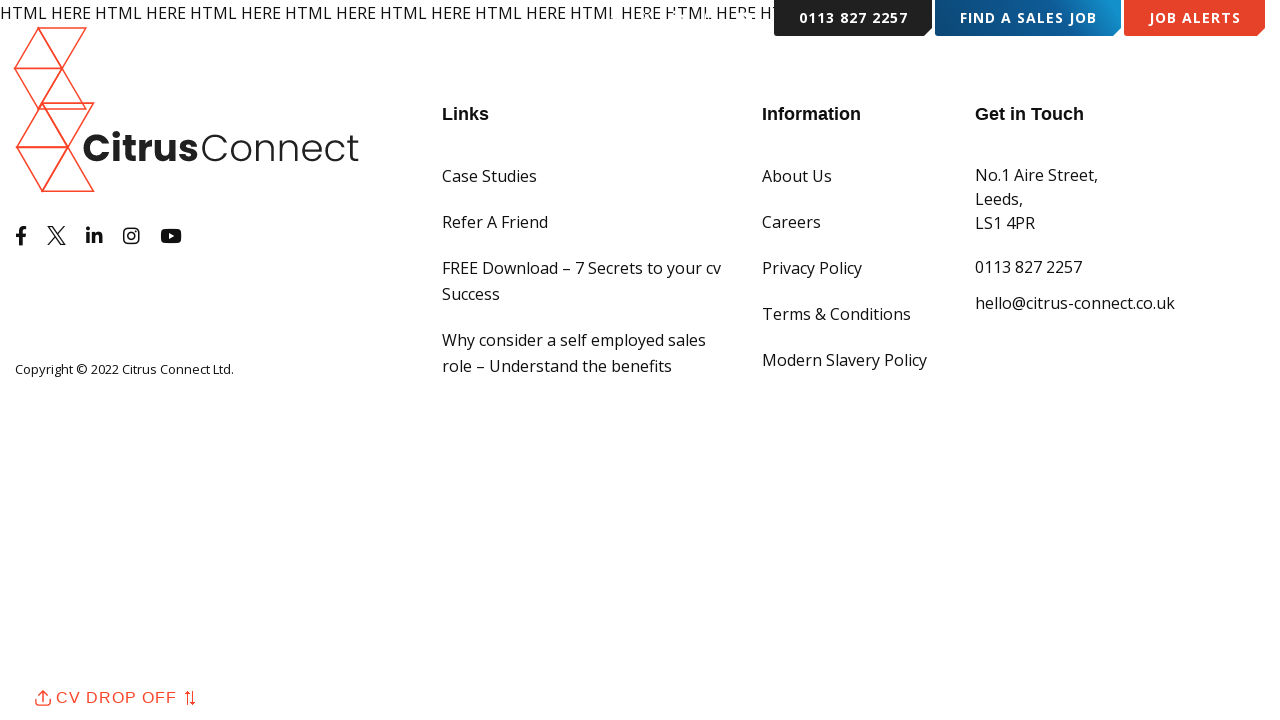

--- FILE ---
content_type: text/css
request_url: https://www.citrus-connect.co.uk/wp-content/themes/citrus-connect/includes/gutenberg-blocks/wrapper-block/dist/blocks.style.build.css?ver=6.9
body_size: 1464
content:
.author-profile{padding:25px;border:1px solid #e5e5e5;-webkit-box-shadow:0 1px 1px rgba(0,0,0,0.05);box-shadow:0 1px 1px rgba(0,0,0,0.05)}.author-profile:after{display:block;content:"";clear:both}.author-profile__image{float:left;width:121px}.author-profile__content{float:left;width:80%;width:calc(100% - 121px)}.author-profile__name{margin-top:0}.author-profile__description{margin-bottom:0}
.wp-block-wrapper-block-brands{text-align:center}.wp-block-wrapper-block-brands:after{display:block;content:"";clear:both}.wp-block-wrapper-block-brands .brand{float:left;margin-right:5%;width:47.5%}.brand__image{vertical-align:bottom}.wp-block-wrapper-block-brands.col-2 .brand{width:40%;margin-right:10%}.wp-block-wrapper-block-brands.col-2 .brand-1{margin-right:0}.wp-block-wrapper-block-brands.col-3 .brand{width:30%;margin-right:5%}.wp-block-wrapper-block-brands.col-3 .brand-2{margin-right:0}.wp-block-wrapper-block-brands.col-4 .brand{width:22%;margin-right:4%}.wp-block-wrapper-block-brands.col-4 .brand-3{margin-right:0}.wp-block-wrapper-block-brands.col-5 .brand{width:18%;margin-right:2.5%}.wp-block-wrapper-block-brands.col-5 .brand-4{margin-right:0}.wp-block-wrapper-block-brands.col-6 .brand{width:15%;margin-right:2%}.wp-block-wrapper-block-brands.col-6 .brand-5{margin-right:0}
.wp-block-wrapper-block-callout:after{display:block;content:"";clear:both}.wp-block-wrapper-block-callout .callout__text{padding:0;margin:0;line-height:2em}.wp-block-wrapper-block-callout .callout__button{background-color:#bc0d0d;padding:.625em;border-radius:3px;color:white;display:inline-block;text-decoration:none;float:right}@media only screen and (max-width: 1040px){.wp-block-wrapper-block-callout{padding-left:5% !important;padding-right:5% !important}}
.wp-block-wrapper-block-features:after{display:block;content:"";clear:both}.wp-block-wrapper-block-features .feature{float:left;margin-right:5%;width:47.5%}.wp-block-wrapper-block-features .feature__image{max-width:50px;margin-bottom:1.5em;display:inline-block}.wp-block-wrapper-block-features .feature__heading{margin-top:0}.wp-block-wrapper-block-features .feature__text{margin-bottom:0}.wp-block-wrapper-block-features.col-2 .feature{width:40%;margin-right:10%}.wp-block-wrapper-block-features.col-2 .feature-1{margin-right:0}.wp-block-wrapper-block-features.col-3 .feature{width:30%;margin-right:5%}.wp-block-wrapper-block-features.col-3 .feature-2{margin-right:0}.wp-block-wrapper-block-features.col-4 .feature{width:22%;margin-right:4%}.wp-block-wrapper-block-features.col-4 .feature-3{margin-right:0}.wp-block-wrapper-block-features.col-5 .feature{width:18%;margin-right:2.5%}.wp-block-wrapper-block-features.col-5 .feature-4{margin-right:0}.wp-block-wrapper-block-features.col-6 .feature{width:15%;margin-right:2%}.wp-block-wrapper-block-features.col-6 .feature-5{margin-right:0}@media only screen and (max-width: 1040px){.wp-block-wrapper-block-features .feature{margin-left:auto !important;margin-right:auto !important;width:300px !important;float:none;margin-bottom:10%}.wp-block-wrapper-block-features .feature:last-child{margin-bottom:0}}
.wp-block-wrapper-block-hero .hero__button{background-color:#bc0d0d;padding:.75em 1em;border-radius:3px;font-weight:bold;color:white;display:inline-block;text-decoration:none;font-size:1.125em}.wp-block-wrapper-block-hero .hero__button:hover{-webkit-filter:contrast(150%);filter:contrast(150%)}.wp-block-wrapper-block-hero .hero__heading{margin-top:0;font-size:2em}.wp-block-wrapper-block-hero .hero__text{font-size:1.25em}.wp-block-wrapper-block-hero.left .inner{float:none}.wp-block-wrapper-block-hero.center .inner{margin:0 auto;float:none}.wp-block-wrapper-block-hero.right .inner{float:right}
.wp-block-wrapper-block-horizontal-feature .horizontal-feature__heading{margin-top:0}.wp-block-wrapper-block-horizontal-feature .horizontal-feature__button{background-color:#bc0d0d;padding:.75em 1em;border-radius:3px;font-weight:bold;color:white;display:inline-block;text-decoration:none}.wp-block-wrapper-block-horizontal-feature .horizontal-feature__button:hover{-webkit-filter:contrast(150%);filter:contrast(150%)}.wp-block-wrapper-block-horizontal-feature:after{display:block;content:"";clear:both}.wp-block-wrapper-block-horizontal-feature .horizontal-feature-image-wrapper{text-align:center}.wp-block-wrapper-block-horizontal-feature .horizontal-feature-content-wrapper,.wp-block-wrapper-block-horizontal-feature .horizontal-feature-image-wrapper{float:left}.wp-block-wrapper-block-horizontal-feature.image-position-right .horizontal-feature-content-wrapper{float:left}.wp-block-wrapper-block-horizontal-feature.image-position-right .horizontal-feature-image-wrapper{float:right}.wp-block-wrapper-block-horizontal-feature.image-position-left .horizontal-feature-image-wrapper{float:left}.wp-block-wrapper-block-horizontal-feature.image-position-left .horizontal-feature-content-wrapper{float:right}.wp-block-wrapper-block-horizontal-feature .horizontal-feature__subheading{text-transform:uppercase;font-size:.8em;font-weight:bold}@media only screen and (max-width: 1040px){.wp-block-wrapper-block-horizontal-feature .horizontal-feature-content-wrapper{width:auto !important;max-width:500px;float:none !important;margin:0 auto;margin-bottom:10%}.wp-block-wrapper-block-horizontal-feature .horizontal-feature-image-wrapper{width:100% !important;float:none !important}}
.wp-block-wrapper-block-intro .intro__heading{margin-top:0;margin-bottom:1em}.wp-block-wrapper-block-intro .intro__subheading{margin-bottom:0}.wp-block-wrapper-block-intro .inner{display:inline-block}
.wp-block-wrapper-block-pricing-table *{-webkit-box-sizing:border-box;box-sizing:border-box}.wp-block-wrapper-block-pricing-table .pricing-table__image{width:50px;margin-bottom:1em;vertical-align:bottom}.wp-block-wrapper-block-pricing-table .pricing-table__features{padding:0;margin:1em 0;list-style:none;color:#5a5a5a}.wp-block-wrapper-block-pricing-table .pricing-table__heading{margin-top:0;margin-bottom:0.625em}.wp-block-wrapper-block-pricing-table .pricing-table__description{margin-bottom:1em;font-size:0.875em;color:#8e8e8e}.wp-block-wrapper-block-pricing-table .pricing-table__price{font-size:2em;border-bottom:1px solid #ccc;padding-bottom:.5em;font-weight:bold;display:inline-block;margin-bottom:.25em}.wp-block-wrapper-block-pricing-table:after{display:block;content:"";clear:both}.wp-block-wrapper-block-pricing-table .column{float:left;margin-right:5%;width:47.5%;padding:3em;background:#f3f3f3}.wp-block-wrapper-block-pricing-table.col-1 .column{width:30%;margin:0 auto;float:none}.wp-block-wrapper-block-pricing-table.col-2 .column{width:30%;margin-right:10%}.wp-block-wrapper-block-pricing-table.col-2 .column-1{margin-right:0}.wp-block-wrapper-block-pricing-table.col-3 .column{width:30%;margin-right:5%}.wp-block-wrapper-block-pricing-table.col-3 .column-2{margin-right:0}.wp-block-wrapper-block-pricing-table.col-4 .column{width:22%;margin-right:4%}.wp-block-wrapper-block-pricing-table.col-4 .column-3{margin-right:0}.wp-block-wrapper-block-pricing-table.col-5 .column{width:18%;margin-right:2.5%}.wp-block-wrapper-block-pricing-table.col-5 .column-4{margin-right:0}.wp-block-wrapper-block-pricing-table.col-6 .column{width:15%;margin-right:2%}.wp-block-wrapper-block-pricing-table.col-6 .column-5{margin-right:0}.pricing-table__button{background-color:#bc0d0d;padding:.75em 1em;border-radius:3px;font-weight:bold;color:white;display:inline-block;text-decoration:none}.pricing-table__button:hover{-webkit-filter:contrast(150%);filter:contrast(150%)}@media only screen and (max-width: 1040px){.wp-block-wrapper-block-pricing-table .column{margin-left:auto !important;margin-right:auto !important;width:300px !important;float:none;margin-bottom:50px}.wp-block-wrapper-block-pricing-table .column:last-child{margin-bottom:0}}
.wp-block-wrapper-block-team:after{display:block;content:"";clear:both}.wp-block-wrapper-block-team .team-member{float:left}.wp-block-wrapper-block-team .team-member__name{margin-top:0}.wp-block-wrapper-block-team .team-member__image{width:auto;margin-bottom:1.5em;vertical-align:bottom}.wp-block-wrapper-block-team .team-member__position{text-transform:uppercase;font-size:.8em;font-weight:bold;margin-bottom:.75em;display:block}.wp-block-wrapper-block-team.col-2 .team-member{width:40%;margin-right:10%}.wp-block-wrapper-block-team.col-2 .team-member-1{margin-right:0}.wp-block-wrapper-block-team.col-3 .team-member{width:30%;margin-right:5%}.wp-block-wrapper-block-team.col-3 .team-member-2{margin-right:0}.wp-block-wrapper-block-team.col-4 .team-member{width:22%;margin-right:4%}.wp-block-wrapper-block-team.col-4 .team-member-3{margin-right:0}@media only screen and (max-width: 1040px){.wp-block-wrapper-block-team .team-member{width:30% !important;margin-right:10% !important;margin-left:10% !important}.wp-block-wrapper-block-team .team-member-0,.wp-block-wrapper-block-team .team-member-1{margin-bottom:25px}.wp-block-wrapper-block-team .team-member-1,.wp-block-wrapper-block-team .team-member-3{margin-right:0 !important}}@media only screen and (max-width: 600px){.wp-block-wrapper-block-team .team-member{width:80% !important;margin-right:10% !important;margin-left:10% !important}}
.wp-block-wrapper-block-testimonial .inner{display:inline-block}.wp-block-wrapper-block-testimonial .testimonial__text{margin:0 0 15px;font-weight:normal}.wp-block-wrapper-block-testimonial .testimonial__image{margin-bottom:25px;border-radius:500px;max-width:100px;display:inline-block;vertical-align:bottom}
.wp-block-wrapper-block-vertical-feature .vertical-feature__heading{margin-top:0}.wp-block-wrapper-block-vertical-feature .vertical-feature__button{background-color:#bc0d0d;padding:.75em 1em;border-radius:3px;font-weight:bold;color:white;display:inline-block;text-decoration:none}.wp-block-wrapper-block-vertical-feature .vertical-feature__button:hover{-webkit-filter:contrast(150%);filter:contrast(150%)}.wp-block-wrapper-block-vertical-feature:after{display:block;content:"";clear:both}.wp-block-wrapper-block-vertical-feature .vertical-feature-image-wrapper{margin:0 auto}.wp-block-wrapper-block-vertical-feature .vertical-feature-content__inner,.wp-block-wrapper-block-vertical-feature .vertical-feature__image{display:inline-block;vertical-align:bottom}.wp-block-wrapper-block-vertical-feature .vertical-feature__subheading{text-transform:uppercase;font-size:.8em;font-weight:bold}@media only screen and (max-width: 1040px){.wp-block-wrapper-block-vertical-feature .vertical-feature-content__inner{width:auto !important;max-width:500px}.wp-block-wrapper-block-vertical-feature .vertical-feature-image-wrapper{width:100% !important}}
.wp-block-wrapper-block-wrapper:after{display:block;content:"";clear:both}.wp-block-wrapper-block-wrapper{max-width:1040px;background-size:cover;-webkit-box-sizing:border-box;box-sizing:border-box;position:relative;background-position:center;margin-left:auto;margin-right:auto}.wp-block-wrapper-block-wrapper.alignfull{margin-bottom:0;max-width:none}.wp-block-wrapper-block-wrapper .wrapper-inner{max-width:1040px;margin-left:auto;margin-right:auto;position:relative}.wp-block-wrapper-block-wrapper .wrapper-inner-blocks{margin-left:auto;margin-right:auto}.wp-block-wrapper-block-wrapper.left .wrapper-inner-blocks{margin-left:0}.wp-block-wrapper-block-wrapper.right .wrapper-inner-blocks{margin-right:0}.wp-block-wrapper-block-wrapper.gradient:before{background:-webkit-linear-gradient(315deg, rgba(0,0,0,0.65) 0%, rgba(0,0,0,0.65) 35%, rgba(0,0,0,0) 100%);background:-o-linear-gradient(315deg, rgba(0,0,0,0.65) 0%, rgba(0,0,0,0.65) 35%, rgba(0,0,0,0) 100%);background:linear-gradient(135deg, rgba(0,0,0,0.65) 0%, rgba(0,0,0,0.65) 35%, rgba(0,0,0,0) 100%);content:"";display:block;position:absolute;bottom:0;left:0;right:0;top:0}.wp-block-wrapper-block-wrapper.has-background-dim:before{content:"";display:block;position:absolute;bottom:0;left:0;right:0;top:0;background-color:#000;opacity:0}.wp-block-wrapper-block-wrapper.has-background-dim-10:before{opacity:.1}.wp-block-wrapper-block-wrapper.has-background-dim-20:before{opacity:.2}.wp-block-wrapper-block-wrapper.has-background-dim-30:before{opacity:.3}.wp-block-wrapper-block-wrapper.has-background-dim-40:before{opacity:.4}.wp-block-wrapper-block-wrapper.has-background-dim-50:before{opacity:.5}.wp-block-wrapper-block-wrapper.has-background-dim-60:before{opacity:.6}.wp-block-wrapper-block-wrapper.has-background-dim-70:before{opacity:.7}.wp-block-wrapper-block-wrapper.has-background-dim-80:before{opacity:.8}.wp-block-wrapper-block-wrapper.has-background-dim-90:before{opacity:.9}.wp-block-wrapper-block-wrapper.has-background-dim-100:before{opacity:1}@media only screen and (max-width: 1440px){.wp-block-wrapper-block-wrapper .wrapper-inner{padding-left:5%;padding-right:5%}}


--- FILE ---
content_type: text/css
request_url: https://www.citrus-connect.co.uk/wp-content/cache/perfmatters/www.citrus-connect.co.uk/minify/ce1616999e54.backToTop.min.css?ver=6.9
body_size: 73
content:
.progress-wrap{position:fixed;right:50px;bottom:50px;height:46px;width:46px;cursor:pointer;display:block;border-radius:50px;box-shadow:inset 0 0 0 2px rgb(29 35 58 / .2);z-index:10000;opacity:0;visibility:hidden;transform:translateY(15px);-webkit-transition:all 200ms linear;transition:all 200ms linear}.progress-wrap.active-progress{opacity:1;visibility:visible;transform:translateY(0)}.progress-wrap::after{position:absolute;content:"\f176";font-family:"Font Awesome 6 Free";font-weight:900;text-align:center;line-height:46px;font-size:18px;color:#fa4529;left:0;top:0;height:46px;width:46px;cursor:pointer;display:block;z-index:1;-webkit-transition:all 200ms linear;transition:all 200ms linear}.progress-wrap svg path{fill:none}.progress-wrap svg.progress-circle path{stroke:#fa4529;stroke-width:4;box-sizing:border-box;-webkit-transition:all 200ms linear;transition:all 200ms linear}

--- FILE ---
content_type: text/css
request_url: https://www.citrus-connect.co.uk/wp-content/cache/perfmatters/www.citrus-connect.co.uk/minify/b97ab7cb6deb.preloader.min.css?ver=6.9
body_size: 16
content:
#pre-loader{position:fixed;top:0;left:0;right:0;bottom:0;background-color:#fff;z-index:999999}.pre-loader{width:50px;height:50px;display:inline-block;padding:0;text-align:left;box-sizing:border-box;position:absolute;top:50%;left:50%;margin-left:-25px;margin-top:-25px}.pre-loader span{position:absolute;display:inline-block;width:50px;height:50px;border-radius:100%;background:#fa4529;animation:pre-loader 1.3s linear infinite;-webkit-animation:pre-loader 1.3s linear infinite}.pre-loader span:last-child{animation-delay:-0.8s;-webkit-animation-delay:-0.8s}@keyframes pre-loader{0%{transform:scale(0,0);opacity:.5}100%{transform:scale(1,1);opacity:0}}@-webkit-keyframes pre-loader{0%{-webkit-transform:scale(0,0);opacity:.5}100%{-webkit-transform:scale(1,1);opacity:0}}

--- FILE ---
content_type: text/css
request_url: https://www.citrus-connect.co.uk/wp-content/themes/citrus-connect/assets/fonts/flaticon_citrus_connect.css?ver=6.9
body_size: 157
content:
@charset "UTF-8";
@font-face {
  font-family: "flaticon_citrus_connect";
  src: url("./flaticon_citrus_connect.woff2?cff9777366cc651f75ae28cb3c2aeef9") format("woff2"), url("./flaticon_citrus_connect.woff?cff9777366cc651f75ae28cb3c2aeef9") format("woff"), url("./flaticon_citrus_connect.eot?cff9777366cc651f75ae28cb3c2aeef9#iefix") format("embedded-opentype"), url("./flaticon_citrus_connect.ttf?cff9777366cc651f75ae28cb3c2aeef9") format("truetype"), url("./flaticon_citrus_connect.svg?cff9777366cc651f75ae28cb3c2aeef9#flaticon_citrus_connect") format("svg"); }
i[class^="flaticon-"]:before, i[class*=" flaticon-"]:before {
  font-family: flaticon_citrus_connect !important;
  font-style: normal;
  font-weight: normal !important;
  font-variant: normal;
  text-transform: none;
  line-height: 1;
  -webkit-font-smoothing: antialiased;
  -moz-osx-font-smoothing: grayscale; }

.flaticon-role-door-to-door-sales:before {
  content: ""; }

.flaticon-role-field-sales:before {
  content: ""; }

.flaticon-role-self-employed:before {
  content: ""; }

.flaticon-role-sales-management2:before {
  content: ""; }

.flaticon-role-sales-designer:before {
  content: ""; }

.flaticon-role-sales-designer2:before {
  content: ""; }

.flaticon-upload:before {
  content: ""; }

.flaticon-twitter:before {
  content: ""; }


--- FILE ---
content_type: text/css
request_url: https://www.citrus-connect.co.uk/wp-content/cache/perfmatters/www.citrus-connect.co.uk/minify/c180ff7db98b.meanmenu.min.css?ver=1.41
body_size: 921
content:
/*! #######################################################################

	MeanMenu 2.0.7
	--------

	To be used with jquery.meanmenu.js by Chris Wharton (http://www.meanthemes.com/plugins/meanmenu/)

####################################################################### */
 a.meanmenu-reveal{display:none}.mean-container .mean-bar{background:#fff0 none repeat scroll 0 0;float:left;position:relative;width:100%;z-index:99}.mean-container a.meanmenu-reveal{border:1px solid #444;color:#444;cursor:pointer;display:block;font-family:Arial,Helvetica,sans-serif;font-size:1px;font-weight:700;height:22px;line-height:22px;margin-top:-32px;padding:8px 9px;position:absolute;right:0;text-decoration:none;top:0;width:22px}.mean-container a.meanmenu-reveal span{background:#444 none repeat scroll 0 0;display:block;height:3px;margin-top:3px}.mean-container .mean-nav{background:#0c1923 none repeat scroll 0 0;float:left;margin-top:15px;width:100%}.mean-container .mean-nav ul{padding:0;margin:0;width:100%;list-style-type:none}.mean-container .mean-nav ul li{position:relative;float:left;width:100%}.mean-container .mean-nav ul>li:last-child{padding-bottom:20px}.mean-container .mean-nav ul li a{border-top:1px solid rgb(255 255 255 / .5);color:#fff;display:block;float:left;margin:0;padding:10px 5%;text-align:left;text-decoration:none;text-transform:uppercase;width:90%;font-size:12px}.mean-container .mean-nav ul li li a{border-top:1px solid rgb(255 255 255 / .25);opacity:.75;padding:2px 10%;text-shadow:none;font-size:14px;visibility:visible;width:80%}.mean-container .mean-nav ul li.mean-last a{border-bottom:none;margin-bottom:0}.mean-container .mean-nav ul li li li a{width:70%;padding:1em 15%}.mean-container .mean-nav ul li li li li a{width:60%;padding:1em 20%}.mean-container .mean-nav ul li li li li li a{width:50%;padding:1em 25%}.mean-container .mean-nav ul li a:hover{color:#fa4529}.mean-container .mean-nav ul li a.mean-expand{-moz-border-bottom-colors:none;-moz-border-left-colors:none;-moz-border-right-colors:none;-moz-border-top-colors:none;background:rgb(255 255 255 / .1) none repeat scroll 0 0;border-color:currentcolor currentcolor rgb(255 255 255 / .2) rgb(255 255 255 / .4);border-image:none;border-style:none none solid solid;border-width:medium medium 1px 1px;font-weight:700;height:27px;margin-top:1px;padding:5px 12px;position:absolute;right:0;text-align:center;top:0;width:26px;z-index:2}.mean-container .mean-nav ul li a.mean-expand:hover{background:rgb(0 0 0 / .9)}.mean-container .mean-push{float:left;width:100%;padding:0;margin:0;clear:both}.mean-nav .wrapper{width:100%;padding:0;margin:0}.mean-container .mean-bar,.mean-container .mean-bar *{-webkit-box-sizing:content-box;-moz-box-sizing:content-box;box-sizing:content-box}.mean-remove{display:none!important}.side-toggle{background:none;border:0;padding:0}.side-menu-icon i{color:#101010;font-size:32px;cursor:pointer}#header-sticky:not(.sticky) .main-menu:not(.dark) .side-menu-icon i{color:#fff}.side-menu-icon.icon-white i{color:#fff}@media only screen and (min-width:768px) and (max-width:991px){.side-menu-icon{margin-left:25px}}.side-info{background:#1b1b1b;width:330px;height:100%;position:fixed;z-index:9999;right:-100%;top:0;padding:30px;transition:0.6s;overflow-y:scroll}.side-info.info-open{right:0}.side-info-close{background:none;border:0;color:#fff;font-size:20px;padding:0;margin-bottom:20px}.side-info-content h1{color:#fff;font-size:29px}.offcanvas-overlay{position:fixed;left:0;top:0;right:0;bottom:0;background:#000;height:100%;width:100%;z-index:999;opacity:0;visibility:hidden}.offcanvas-overlay.overlay-open{opacity:.5;visibility:visible}.mean-container a.meanmenu-reveal{display:none}.mean-container .mean-nav{background:none;margin-top:0}.mean-container .mean-bar{padding:0;min-height:auto;background:none}.mean-container .mean-nav>ul{padding:0;margin:0;width:100%;list-style-type:none;display:block!important}.mean-container a.meanmenu-reveal{display:none!important}.mean-container .mean-nav ul li a{width:100%;padding:10px 0;color:#fff;border-top:1px solid #fa4529;font-size:15px}.mean-container .mean-nav ul li a.mean-expand{margin-top:0;height:15px;padding:15px 12px!important;line-height:14px}.mean-container .mean-nav ul li li a{border-top:none}.mean-container .mean-nav ul li a.mean-expand{background:none;border-style:none}.mean-container .mean-nav ul li a.mean-expand:hover{background:none;color:#fa4529}

--- FILE ---
content_type: text/css
request_url: https://www.citrus-connect.co.uk/wp-content/cache/perfmatters/www.citrus-connect.co.uk/minify/f12416d14446.timeline.min.css?ver=6.9
body_size: 1703
content:
body{padding:0;margin:0;overflow-x:hidden}.timeline-container{max-width:100%;position:relative}.timeline-container p{color:inherit}.timeline{display:flex;margin:0 auto;flex-wrap:wrap;flex-direction:column;max-width:100%;position:relative}.timeline__content-title{font-size:84px;margin:-10px 0 0 0;transition:0.4s;box-sizing:border-box;color:inherit}.timeline__content-desc{margin:0;font-size:15px;box-sizing:border-box;color:inherit;font-weight:400;line-height:25px;opacity:0;top:60px;position:relative;-moz-transition:ease 0.6s all;-webkit-transition:ease 0.6s all;transition:ease 0.6s all;transition-delay:0.2s}.timeline-item--active .timeline__content-desc{top:0;opacity:1}.timeline:before{position:absolute;left:50%;top:-84px;width:3px;height:calc(100% + 280px);margin-left:-1px;content:"";background:rgb(255 255 255 / .15);z-index:1}@media only screen and (max-width:767px){.timeline:before{left:40px}}.timeline-item{padding:30px 0;opacity:.3;opacity:0;filter:blur(2px);transition:all 1s ease;box-sizing:border-box;width:calc(50% - 57px);display:flex;position:relative;transform:translateX(-150px)}.timeline-item:before{content:attr(data-text);width:100%;position:absolute;color:inherit;text-transform:uppercase;font-size:36px;border-left:2px solid #1f9fff;top:40%;margin-top:-5px;padding-left:15px;opacity:0;right:calc(-100% - 56px);text-align:left;letter-spacing:12px;font-weight:300;font-family:"Poppins",sans-serif}.timeline-item.retain:before{border-left:2px solid #ea49c1}.timeline-item:nth-child(odd){text-align:right}.timeline-item:nth-child(even){align-self:flex-end;transform:translateX(150px)}.timeline-item:nth-child(even):before{right:auto;text-align:right;left:calc(-100% - 56px);padding-left:0;border-left:none;border-right:2px solid #1f9fff;padding-right:15px}.timeline-item.profile:nth-child(even):before{border-right:2px solid #717aea}.timeline-item.recruit:nth-child(even):before{border-right:2px solid #db5ad8}.timeline-item--active{opacity:1;transform:translateX(0)!important;filter:blur(0)}.timeline-item--active:before{top:calc(50% + 28px);transition:0.8s all 0.2s;transition-delay:0.35s;opacity:1}.timeline-item--active .timeline__content-title{margin:-62px 0 20px 0}@media only screen and (max-width:767px){.timeline-item{align-self:baseline!important;width:100%;padding:0 30px 150px 80px}.timeline-item:before{left:39px!important;top:0;text-align:left!important;width:auto;border-left:2px solid #1f9fff!important;border-right-width:0!important;padding-left:15px!important;font-size:28px}.timeline-item:last-child{padding-bottom:40px}}.timeline-item .arrow-container{top:auto;bottom:-70px;opacity:0;-moz-transition:all 0.1s ease;-webkit-transition:all 0.1s ease;transition:all 0.1s ease}.timeline-item.timeline-item--active .arrow-container{opacity:1}.timeline>.timeline-item:last-child .arrow-container{display:none}.timeline-item:nth-child(odd) .arrow-container{left:auto;right:-107px}.timeline-item:nth-child(even) .arrow-container{left:-107px}.timeline-item .arrow-container .arrow-2{background-color:#1e212a}.timeline__content{max-width:580px}.timeline-item:nth-child(odd) .timeline__content{margin-left:auto;margin-right:0}.timeline__img{max-width:100%;width:350px;height:auto;overflow:hidden}.timeline-container{width:100%;position:relative;padding:100px 0;transition:2.0s ease 0s;background-attachment:fixed;background-size:cover;background-color:#1e212a}.timeline-header{width:100%;text-align:center;margin-bottom:80px;position:relative}.timeline-header__title{color:#fff;font-size:46px;font-weight:400;margin:0}.timeline-header__subtitle{color:rgb(255 255 255 / .5);font-size:16px;letter-spacing:5px;margin:10px 0 0 0;font-weight:400}.journey-footer-blocks-wrapper{position:relative;margin-top:-102px}.title-fader{position:absolute;bottom:0;left:0;width:100%;height:100px;background:#1e212a;background:linear-gradient(0deg,rgb(30 33 42) 0%,#fff0 100%)}.timeline-top-fader{position:absolute;top:0;left:0;width:100%;height:250px;background:#0f1e3d;background:linear-gradient(180deg,rgb(15 30 61) 0%,#fff0 100%)}.timeline-bottom-fader{position:absolute;bottom:0;left:0;width:100%;height:60vh;background:#0f1e3d;background:linear-gradient(180deg,#fff0 0%,rgb(15 30 61) 100%)}.journey-footer-blocks-wrapper .cards-block{padding-top:0px!important}.journey-footer-blocks-wrapper .cards-block:after{display:block;display:none;content:'';z-index:1;position:absolute;top:0;left:0;width:100%;height:80%;background:#0f1e3d;background:linear-gradient(180deg,rgb(15 30 61) 0%,#fff0 100%)}.journey-footer-blocks-wrapper .cards-block .cards-block__text{position:relative;z-index:3}.arrow-container{width:100px;height:100px;margin:0 auto;position:absolute;top:-44px;left:calc(50% - 50px);z-index:3}.arrow-1{width:100px;height:100px;background:#1f9fff;opacity:.5;border-radius:50%;position:absolute}.arrow-2{width:60px;height:60px;border-radius:50%;position:absolute;top:50%;left:50%;z-index:1;display:table;transform:translate(-50%,-50%);background-color:#0f1e3d}.arrow-2:before{width:60px;height:60px;content:"";border:3px solid rgb(255 255 255 / .15);border-radius:50%;position:absolute;top:0;left:0}.arrow-2 i.fa{font-size:30px;display:table-cell;vertical-align:middle;text-align:center;color:#006064}.animated.hinge{-webkit-animation-duration:2s;animation-duration:2s}@-webkit-keyframes zoomIn{0%{opacity:0;-webkit-transform:scale3d(.4,.4,.4);transform:scale3d(.4,.4,.4)}50%{opacity:.5}100%{opacity:0}}@keyframes zoomIn{0%{opacity:0;-webkit-transform:scale3d(.4,.4,.4);transform:scale3d(.4,.4,.4)}50%{opacity:.5}100%{opacity:0}}.zoomIn{-webkit-animation-name:zoomIn;animation-name:zoomIn}.m_scroll_arrows{display:block;width:5px;height:5px;-ms-transform:rotate(45deg);-webkit-transform:rotate(45deg);transform:rotate(45deg);border-right:2px solid #fff;border-bottom:2px solid #fff;margin:0 auto 0 auto;width:16px;height:16px}.unu{margin-top:8px}.unu,.doi,.trei{-webkit-animation:mouse-scroll 1s infinite;-moz-animation:mouse-scroll 1s infinite;animation:mouse-scroll 1s infinite}.unu{-webkit-animation-delay:.1s;-moz-animation-delay:.1s;-webkit-animation-direction:alternate;animation-direction:alternate;animation-delay:alternate}.doi{-webkit-animation-delay:.2s;-moz-animation-delay:.2s;-webkit-animation-direction:alternate;animation-delay:.2s;animation-direction:alternate;margin-top:-6px}.trei{-webkit-animation-delay:.3s;-moz-animation-delay:.3s;-webkit-animation-direction:alternate;animation-delay:.3s;animation-direction:alternate;margin-top:-6px}@-webkit-keyframes mouse-scroll{0%{opacity:0}50%{opacity:.5}100%{opacity:1}}@-moz-keyframes mouse-scroll{0%{opacity:0}50%{opacity:.5}100%{opacity:1}}@-o-keyframes mouse-scroll{0%{opacity:0}50%{opacity:.5}100%{opacity:1}}@keyframes mouse-scroll{0%{opacity:0}50%{opacity:.5}100%{opacity:1}}.content-link{margin-left:auto;margin-right:0;display:inline-block;position:relative;line-height:50px;display:flex;align-items:center;justify-content:flex-end;-moz-transition:all 0.4s ease;-webkit-transition:all 0.4s ease;transition:all 0.4s ease}.timeline-item:nth-child(even) .content-link{justify-content:flex-start}.content-link .text{margin-right:10px}.content-link .cards__arrow{position:relative;left:auto;bottom:auto}@media (max-width:1399px){.journey-footer-blocks-wrapper{position:relative;margin-top:-65px}.timeline-item:nth-child(odd) .arrow-container{left:-10px;right:auto;bottom:40px}.timeline-item:nth-child(even) .arrow-container{left:-10px;right:auto;bottom:40px}.timeline__img{max-width:100%;width:350px;height:auto;overflow:hidden}.timeline-item--active .timeline__content-title{margin:-64px 0 10px 0;font-size:60px}}@media (max-width:767px){.arrow-container{left:5px}.journey-footer-blocks-wrapper{position:relative;margin-top:-65px}.timeline-item:nth-child(odd) .arrow-container{left:-10px;right:auto;bottom:40px}.timeline-item:nth-child(even) .arrow-container{left:-10px;right:auto;bottom:40px}.timeline-item{text-align:left!important;padding-left:0!important;padding-bottom:80px}.timeline-item .timeline__content{margin-left:60px!important;margin-right:auto!important}.timeline__img{width:270px;margin-top:40px}.lets-work__title .circled-logo-c{float:left;margin-left:-8px}}@media (max-width:575px){.timeline{margin-left:-15px}.timeline__content-desc>p:first-child{font-size:105%;line-height:1.45;margin-bottom:1.4em}.timeline-item--active .timeline__content-title{font-size:74px;margin-top:-50px}.timeline-item:before{font-size:22px;font-weight:700}.arrow-container{left:-10px}.timeline__img{margin-top:-54px}}

--- FILE ---
content_type: text/css
request_url: https://www.citrus-connect.co.uk/wp-content/cache/perfmatters/www.citrus-connect.co.uk/minify/86e4ba9d17e9.style.min.css?ver=1.41
body_size: 24612
content:
@import url(https://fonts.googleapis.com/css2?family=Open+Sans:wght@300;400;500;600;700&amp;family=Poppins:wght@300;400;500;600;700,800&amp;display=swap);*{margin:0;padding:0;box-sizing:border-box}body{font-family:"Open Sans",sans-serif;font-size:16px;font-weight:400;color:#101010;line-height:26px}body_null:before{position:fixed;display:block;top:0;left:0;width:100%;height:100%;content:'';z-index:0;background:#ffe200;background:linear-gradient(32deg,rgb(255 226 0) 0%,rgb(255 249 117) 100%);background:linear-gradient(0deg,rgb(255 226 0) 21%,rgb(255 249 117 / .1) 92%);-moz-transition:opacity 0.5s ease;-webkit-transition:opacity 0.5s ease;transition:opacity 0.5s ease}body_null.scrolledHalfDocHeight:before{opacity:0}main{max-width:1000%;position:relative}a{text-decoration:none}img{max-width:100%;height:auto}a,.btn,button,span,i,input,select,textarea,li,img,*::after,*::before{transition:all 0.3s ease-in-out;-webkit-transition:all 0.3s ease-in-out;-moz-transition:all 0.3s ease-in-out;-ms-transition:all 0.3s ease-in-out;-o-transition:all 0.3s ease-in-out}a:focus,.button:focus{text-decoration:none;outline:none}a:focus,a:hover{color:inherit;text-decoration:none}a,button{color:inherit;outline:none;border:none}button:hover{cursor:pointer}button:focus{outline:0;border:0}h1,h2,h3,h4,h5,h6{font-family:"Poppins",sans-serif;font-weight:700;color:#101010;margin:0;margin-bottom:.7em}.h1,h1{font-size:3.25rem}.h1.small,h1.small{font-size:30px!important;margin-bottom:25px;font-size:20px!important;margin-bottom:25px;text-transform:uppercase;letter-spacing:2px;font-weight:600}.hero__content-2 .h1.small,.hero__content-2 h1.small{margin-bottom:20px}.h2,h2{font-size:3rem}.h2 span.reduced,h2 span.reduced{font-size:90%;line-height:1.2;display:block}@media (max-width:1600px) AND (min-width:992px){.h2.smaller,h2.smaller{font-size:2.3rem}}ul{margin:0;padding:0}li{list-style:none}div[class^="col"]>ol>li,div[class^="col"]>ul>li{margin-bottom:18px}div[class^="col"]>ol>li li,div[class^="col"]>ul>li li{margin-top:8px}p,div[class^="col"]>ol,div[class^="col"]>ul{font-family:"Open Sans",sans-serif;font-size:17px;font-weight:400;margin-bottom:10px;line-height:1.55}*::-moz-selection{background:#1f9fff;color:#fff;text-shadow:none}::-moz-selection{background:#1f9fff;color:#fff;text-shadow:none}::selection{background:#1f9fff;color:#fff;text-shadow:none}input::-moz-placeholder,.form-control::-moz-placeholder{font-size:16px;color:#b2bcd6;font-weight:500;opacity:1}input::placeholder,.form-control::placeholder{font-size:16px;font-weight:500;color:#5a5a5a;opacity:1}input:-ms-input-placeholder,.form-control:-ms-input-placeholder{font-size:16px;font-weight:500;color:#5a5a5a}input::-ms-input-placeholder,.form-control::-ms-input-placeholder{font-size:16px;font-weight:500;color:#5a5a5a}input:not([type=checkbox]),.form-control{font-weight:500;border:none;padding:16px 0;width:100%;border-bottom:#101010 2px solid;border-radius:0;font-size:16px;cursor:pointer}input:not([type=checkbox]):not([type=submit]),.form-control{background-color:#fff0}input[type=checkbox],input[type=submit]{border-bottom-width:0}select.form-control{-webkit-appearance:auto!important;-moz-appearance:auto!important;appearance:auto!important}select.form-control.large{font-size:130%;font-weight:700}.wpcf7-list-item{margin-left:0}input:focus,.form-control:focus{outline:none;box-shadow:none;border-color:#fa543a}textarea{resize:none;background:#eef3ff;border:none;color:#4a4f61;font-weight:500;border-radius:10px;-webkit-border-radius:10px;-moz-border-radius:10px;-ms-border-radius:10px;-o-border-radius:10px;padding:16px 24px}.fix{overflow:hidden}.p-relative{position:relative}.p-absolute{position:absolute}.hero__title,.hero__title-2{font-size:82px;line-height:1.05;margin-bottom:18px;font-weight:800}.hero__sub-title{font-size:30px;line-height:1.4}.hero__sub-title.small{font-size:24px;line-height:1.5}@media (max-width:1600px){.hero__title,.hero__title-2{font-size:82px}}@media only screen and (min-width:992px) and (max-width:1199px){.hero__title,.hero__title-2{font-size:70px;line-height:60px}}@media only screen and (min-width:768px) and (max-width:991px),only screen and (min-width:576px) and (max-width:767px){.hero__title,.hero__title-2{font-size:40px;line-height:50px}}@media (max-width:575px){.hero__title,.hero__title-2{font-size:35px;line-height:45px}}.hero__title span{display:inline-block;position:relative;z-index:1;z-index:1}.hero__title span::after{position:absolute;content:"";left:0;bottom:15px;width:100%;height:9px;background:#fa4529;z-index:-1}@media only screen and (min-width:992px) and (max-width:1199px),only screen and (min-width:768px) and (max-width:991px),only screen and (min-width:576px) and (max-width:767px),(max-width:575px){.hero__title span::after{bottom:12px}}.section__sub-title{font-size:16px;color:#269bf2;margin-bottom:20px;text-transform:uppercase;letter-spacing:7px;font-weight:400;clear:both}.section__sub-title.white{color:#fff}@media only screen and (min-width:992px) and (max-width:1199px),only screen and (min-width:768px) and (max-width:991px),only screen and (min-width:576px) and (max-width:767px),(max-width:575px){.section__sub-title{font-size:18px}}.section__title{font-size:71px;line-height:1.1;margin-bottom:38px}.section__title span{font-size:140%;font-size:180%;line-height:.75}.section__title:last-child{margin-bottom_null:0}.section__title.small{font-size:50px;line-height:1.15;margin-bottom:20px}.section__title.large{font-size:90px}@media only screen and (min-width:992px) and (max-width:1199px){.section__title{font-size:45px;line-height:55px}}@media only screen and (min-width:768px) and (max-width:991px),only screen and (min-width:576px) and (max-width:767px){.section__title{font-size:38px;line-height:48px}}@media (max-width:575px){.section__title{font-size:35px;line-height:45px}}.m-btn,.uacf7-step.step-content.step-start button.uacf7-next,.uacf7-step.step-content button.uacf7-prev{font-size:15px;text-transform:uppercase;letter-spacing:1px;font-weight:700;color:#fff;text-align:center;padding:12px 24px;display:inline-block;background:#1f9fff;background:#269bf2;border-radius:0;-webkit-border-radius:0;-moz-border-radius:0;-ms-border-radius:0;-o-border-radius:0;position:relative;z-index:1;transition:all 0.5s ease-in-out;-webkit-transition:all 0.5s ease-in-out;-moz-transition:all 0.5s ease-in-out;-ms-transition:all 0.5s ease-in-out;-o-transition:all 0.5s ease-in-out;overflow:hidden;clip-path:polygon(0 0,calc(100% - 8px) 0,100% 6px,100% 100%,100% 100%,8px 100%,0% calc(100% - 6px),0% 0%);margin-bottom:20px}.m-btn.pink{background:#ea49c1}.m-btn.dark,.uacf7-step.step-content button.uacf7-prev{background:#101010}.m-btn::before{position:absolute;content:"";background:rgb(255 255 255 / .5019607843);width:50px;height:155px;left:-75px;top:-50px;opacity:.2;z-index:10;transform:rotate(35deg);-webkit-transform:rotate(35deg);-moz-transform:rotate(35deg);-ms-transform:rotate(35deg);-o-transform:rotate(35deg);transition:all 1s cubic-bezier(.19,1,.22,1);-webkit-transition:all 1s cubic-bezier(.19,1,.22,1);-moz-transition:all 1s cubic-bezier(.19,1,.22,1);-ms-transition:all 1s cubic-bezier(.19,1,.22,1);-o-transition:all 1s cubic-bezier(.19,1,.22,1)}.m-btn:hover{background:#202020;color:#fff}.m-btn:hover::before{left:120%;transition:all 1s cubic-bezier(.19,1,.22,1);-webkit-transition:all 1s cubic-bezier(.19,1,.22,1);-moz-transition:all 1s cubic-bezier(.19,1,.22,1);-ms-transition:all 1s cubic-bezier(.19,1,.22,1);-o-transition:all 1s cubic-bezier(.19,1,.22,1)}.m-btn.blog-btn{font-size:15px;padding:8px 23px;border-radius:50px;-webkit-border-radius:50px;-moz-border-radius:50px;-ms-border-radius:50px;-o-border-radius:50px}@media only screen and (min-width:992px) and (max-width:1199px),only screen and (min-width:768px) and (max-width:991px),only screen and (min-width:576px) and (max-width:767px),(max-width:575px){.m-btn.blog-btn{font-size:14px;padding:4px 17px}}.s-btn,.wp-block-button a{font-size:15px;text-transform:uppercase;letter-spacing:1px;font-weight:700;color:#fff;text-align:center;padding:12px 35px;display:inline-block;background:#202020;border-radius:0;-webkit-border-radius:0;-moz-border-radius:0;-ms-border-radius:0;-o-border-radius:0;position:relative;z-index:1;transition:all 0.5s ease-in-out;-webkit-transition:all 0.5s ease-in-out;-moz-transition:all 0.5s ease-in-out;-ms-transition:all 0.5s ease-in-out;-o-transition:all 0.5s ease-in-out;overflow:hidden;clip-path:polygon(0 0,calc(100% - 8px) 0,100% 6px,100% 100%,100% 100%,8px 100%,0% calc(100% - 6px),0% 0%);margin-bottom:20px}.wp-block-button a{background:#269bf2}.wp-block-button a:hover{background:#269bf2;background:#202020}.s-btn+.s-btn,.m-btn+.s-btn,.s-btn+.m-btn{margin-left:10px}.s-btn:hover{background:#1f9fff;color:#fff;-webkit-box-shadow:none;-moz-box-shadow:none;box-shadow:none}.s-btn-pink{background:#b19cff;color:#202020}.s-btn-yellow{background:#fa4529;color:#202020}.s-btn-green{color:#fff;background:#0f1e3d}section,.section,.footer__area{padding-top:118px;padding-bottom:118px;background-position:center center;background-size:cover;background-repeat:no-repeat;position:relative}section.large,.section-large{padding-top:200px;padding-bottom:200px}section.small,.section-small{padding-top:88px;padding-bottom:88px}.spacer{height:120px}.spacer-sm{height:80px}.spacer-xs{height:50px}section.with-bottom-down-arrow:before,.section.with-bottom-down-arrow:before{clip-path:polygon(0 0,calc(100% - 20px) 0,100% 100%,0% 100%);display:block;background-color:#fff;position:absolute;left:0;bottom:-1px;width:calc(50% + 1px);height:20px;content:''}section.with-bottom-down-arrow:after,.section.with-bottom-down-arrow:after{clip-path:polygon(20px 0,100% 0,100% 100%,0% 100%);display:block;background-color:#fff;position:absolute;right:0;bottom:-1px;width:50%;height:20px;content:''}@media only screen and (min-width:768px) and (max-width:991px),only screen and (min-width:576px) and (max-width:767px){.header__area{padding:15px 0}}@media (max-width:575px){.header__area{padding:10px 0}}.header__area.sticky,.header__area.light{left:0;top:0;width:100%;margin:auto;position:fixed!important;background:#fff;-webkit-box-shadow:0 0 70px 0 rgb(29 35 58 / .12);-moz-box-shadow:0 0 70px 0 rgb(29 35 58 / .12);box-shadow:0 0 70px 0 rgb(29 35 58 / .12);animation:1000ms ease-in-out 0s normal none 1 running fadeInDown;-webkit-animation:1000ms ease-in-out 0s normal none 1 running fadeInDown;-moz-animation:1000ms ease-in-out 0s normal none 1 running fadeInDown;-o-animation:1000ms ease-in-out 0s normal none 1 running fadeInDown;z-index:99}.header__area.sticky .main-menu-3 ul li a,.header__area.light .main-menu-3 ul li a{color:#202020}.header__area.sticky .main-menu-3 ul li:hover>a,.header__area.light .main-menu-3 ul li:hover>a{color:#1f9fff}.header__area.sticky .main-menu-3 .header__right .m-btn,.header__area.light .main-menu-3 .header__right .m-btn{background:#1f9fff}.header__area.sticky .main-menu-3 .header__right .m-btn:hover,.header__area.light .main-menu-3 .header__right .m-btn:hover{background:#202020}.header__area-2.sticky{background:#202020}.header__transparent{position:absolute;left:0;right:0;top:0;width:100%;z-index:11}.header__white .main-menu ul li a{color:#fff}.header__white .main-menu ul li:hover>a{color:#fa4529}.header__white .main-menu ul li .submenu li a{color:#202020}.header__white .main-menu .header__right .m-btn{background:#202020}@media only screen and (max-width:991px){.header__right{padding-top:20px;padding-bottom:5px;padding-left:20px}header .sticky .header__right{padding-top:4px;padding-bottom:0}}.header__right .m-btn:hover{color:#fa4529;background:#1f9fff}header .logo{display:block;padding:28px 0;margin-left:-2px}header .sticky .logo{display:block;padding:10px 0}header .logo img{width:310px;height:auto;-webkit-transition:all 0.3s ease;-moz-transition:all 0.3s ease;-ms-transition:all 0.3s ease;-o-transition:all 0.3s ease}header .logo img.dark{display:none}header .sticky .logo img{width:244px;height:auto}header .sticky .logo img.dark{display:block}header .sticky .logo img.light{display:none}.main-menu ul li{display:inline-block;margin:0 15px;position:relative;transition:all 0.3s ease-in-out;-webkit-transition:all 0.3s ease-in-out;-moz-transition:all 0.3s ease-in-out;-ms-transition:all 0.3s ease-in-out;-o-transition:all 0.3s ease-in-out}.main-menu nav>ul>li:last-child{margin-right:0}header .sticky .main-menu nav>ul>li>a{padding:32px 0}.main-menu ul li a{color:#202020;font-family:"Poppins",sans-serif;font-size:15px;font-weight:600;text-transform:uppercase;letter-spacing:1px;padding:42px 0 34px 0;display:block;line-height:1;position:relative}.main-menu ul li a:hover{opacity:.75}.main-menu nav>ul>li>ul{position:absolute;top:90%;left:-34px;min-width:220px;background:#fff;transition:all 0.3s ease-in-out;text-align:left;padding:15px 10px;opacity:0;visibility:hidden;z-index:99;clip-path:polygon(0 0,calc(100% - 12px) 0,100% 10px,100% 100%,100% 100%,12px 100%,0% calc(100% - 10px),0% 0%);transition:all 0.3s ease-in-out;-webkit-transition:all 0.3s ease-in-out;-moz-transition:all 0.3s ease-in-out;-ms-transition:all 0.3s ease-in-out;-o-transition:all 0.3s ease-in-out}.main-menu nav>ul>li>ul li{display:block;margin:0;width:100%;padding:8px 25px 8px 25px}.main-menu nav>ul>li>ul li a{padding:0;font-size:14px;position:relative;white-space:nowrap;color:#fff;display:inline-block;transition:all 0.35s ease-in-out;-webkit-transition:all 0.35s ease-in-out;-moz-transition:all 0.35s ease-in-out;-ms-transition:all 0.35s ease-in-out;-o-transition:all 0.35s ease-in-out}.main-menu nav>ul>li>ul li a::before{content:"";width:0;height:1.5px;bottom:0;position:absolute;left:auto;right:0;transition:width 0.35s cubic-bezier(.25,.8,.25,1) 0s;background:#1f9fff;-webkit-transition:width 0.35s cubic-bezier(.25,.8,.25,1) 0s;-moz-transition:width 0.35s cubic-bezier(.25,.8,.25,1) 0s;-ms-transition:width 0.35s cubic-bezier(.25,.8,.25,1) 0s;-o-transition:width 0.35s cubic-bezier(.25,.8,.25,1) 0s;display:none!important}.main-menu nav>ul>li>ul li:hover a{color:#1f9fff}.main-menu nav>ul>li>ul li:hover a::before{width:100%;left:0;right:auto}.main-menu nav>ul>li:hover>ul{top:85%;opacity:1;visibility:visible}#header-sticky.sticky .main-menu nav>ul>li>ul{top:100%}.main-menu-2:not(.dark) ul li a{color:#fff}.sticky .main-menu-2 nav>ul>li>a,.header__area.light .main-menu-2 nav>ul>li>a{color:inherit}.main-menu-2 nav>ul>li>ul{background:#101010}.mobile-menu.mean-container{clear:both;overflow:hidden}@media (max-width:991px){#mobile-menu{display:none}body.loaded #mobile-menu{display:block}}.sidebar__contact{margin-top:30px}.sidebar__contact h4{font-size:27px;color:#fff;margin-bottom:20px}.sidebar__contact ul li{font-size:15px;color:#fff;margin-bottom:15px;list-style:none}.sidebar__contact ul li:last-child{margin-bottom:0}.sidebar__contact ul li i{color:#8b61ff;vertical-align:middle;width:25px;display:inline-block}.sidebar__social{margin-top:35px}.sidebar__social a{height:38px;width:38px;line-height:38px;text-align:center;font-size:14px;display:inline-block;margin-right:10px;background:#fa4529;color:#fff;position:relative;z-index:1;overflow:hidden;border-radius:0;-webkit-border-radius:0;-moz-border-radius:0;-ms-border-radius:0;-o-border-radius:0}.sidebar__social a::before{position:absolute;content:"";top:0;left:0;height:100%;width:0%;background:#1f9fff;z-index:-1;transition:all 0.3s ease-in-out;-webkit-transition:all 0.3s ease-in-out;-moz-transition:all 0.3s ease-in-out;-ms-transition:all 0.3s ease-in-out;-o-transition:all 0.3s ease-in-out}.sidebar__social a:hover::before{width:100%}.sidebar__social a:hover i{color:#8b61ff}.sidebar__social a:last-child{margin-right:0}.hero__area:not(.level-down){background:#eee}.hero__area-2{background:#202020;padding-bottom:140px;background-size:cover;background-position:center center;background-repeat:no-repeat;position:relative;overflow:hidden}.hero__area-2 .gradient-cover{position:fixed;display:block;top:0;left:0;width:100%;height:calc(100vh + 10%);content:'';z-index:0;background:#ffe200;background:linear-gradient(32deg,rgb(255 226 0) 0%,rgb(255 249 117) 100%);background:linear-gradient(0deg,rgb(255 226 0) 21%,rgb(255 249 117 / .1) 92%);background:linear-gradient(0deg,rgb(8 53 89) 21%,rgb(12 70 116) 92%);-moz-transition:opacity 0.5s ease;-webkit-transition:opacity 0.5s ease;transition:opacity 0.5s ease;opacity:1;pointer-events:none;z-index:0;background-size:cover;background-position:center center}body.scrolledHalfDocHeight .hero__area-2:not(.retain-image) .gradient-cover{opacity:0}.hero__area-2 .foot-image{overflow:visible;background-position:center bottom;background-size:100% auto;position:absolute;bottom:0;left:0;width:100%;height:100%;pointer-events:none;background-repeat:no-repeat;z-index:0;opacity_null:0;-moz-transition:all 1.2s ease;-webkit-transition:all 1.2s ease;transition:all 1.2s ease}body.scrolledHalfDocHeight .hero__area-2 .foot-image{opacity:1}.hero__area-2:after{position:absolute;display:block;bottom:0;left:0;width:100%;height:40%;content:'';opacity:0;background:#fff;background:linear-gradient(0deg,rgb(255 255 255) 15%,#fff0 100%)}.hero-lines-wrapper{position:absolute;top:0;left:0;height:100%;width:100%;overflow:hidden}.hero__area-2 .hero-lines1,.hero__area .hero-lines1{background-image:url(../../../../themes/citrus-connect/assets/images/bg/hero-bg-lines1.svg);background-repeat:no-repeat;position:absolute;left:50%;transform:translate(-50%,0);top:0%;width:100%;min-width:1698px;height:200%;background-size:cover;background-position:center top;pointer-events:none}.hero__area-2 .hero-lines1.contained,.hero__area .hero-lines1.contained{left:50%;transform:none;min-width:1698px;height:200%;background-size:contain}.hero__area-2 .hero-lines2,.hero__area .hero-lines2,.hero__area-2 .hero-lines3,.hero__area .hero-lines3{background-image:url(../../../../themes/citrus-connect/assets/images/bg/hero-bg-lines2.svg);position:absolute;left:50%;transform:translate(-50%,0);top:0%;width:100%;min-width:1698px;height:200%;background-size:cover;background-position:center top;pointer-events:none;background-repeat:no-repeat}.hero__area.level-down .hero-lines2,.hero__area.level-down .hero-lines3{min-width:1px}.hero__area-2 .hero-lines3,.hero__area .hero-lines3{background-image:url([data-uri]);animation:MoveUpDown 4s ease infinite}.hero__area-2 .hero-lines2.extended,.hero__area .hero-lines2.extended,.hero__area-2 .hero-lines3.extended,.hero__area .hero-lines3.extended{background-image:url(../../../../themes/citrus-connect/assets/images/bg/hero-bg-lines2-extended.svg)}.hero__area-2 .hero-lines2.contained,.hero__area .hero-lines2.contained,.hero__area-2 .hero-lines3.contained,.hero__area .hero-lines3.contained{background-size:contain}@keyframes MoveUpDown{0%,100%{margin-top:0}50%{margin-top:30px}}.hero-hex-images{background-image:url(../../../../themes/citrus-connect/assets/images/hero-hex-images2.png);position:absolute;left:0;top:24vh;width:30%;z-index:0;height:1000px;background-size:contain;background-position:center top;pointer-events:none;background-repeat:no-repeat;-moz-transition:all 0.1s ease;-webkit-transition:all 0.1s ease;transition:all 0.1s ease}.hero-hex-white-shapes{background-image:url(../../../../themes/citrus-connect/assets/images/hero-hex-white-shapes.png);position:absolute;left:0;top:35vh;width:30%;z-index:0;height:1000px;background-size:contain;background-position:center bottom;pointer-events:none;background-repeat:no-repeat;-webkit-transition:all 0.35s ease;-moz-transition:all 0.35s ease;transition:all 0.35s ease}body.scrolledHalfDocHeight .hero-hex-white-shapes{opacity:0}.hero__height{min-height_null:1080px;padding-top:200px;padding-bottom:125px;min-height:100vh}.hero__height.home-hero{padding-top:280px;padding-bottom:4%}.hero__pt{margin-top:-20px}.hero__shape img{position:absolute;z-index:3}.hero__shape img.hero-shape-1{top:19%;right:8%;max-width:15%;mix-blend-mode:multiply}@media only screen and (min-width:1400px) and (max-width:1700px){.hero__shape img.hero-shape-1{right:4%}}@media only screen and (min-width:1200px) and (max-width:1399px){.hero__shape img.hero-shape-1{right:3%;top:12%;max-width:20%}}@media only screen and (min-width:992px) and (max-width:1199px){.hero__shape img.hero-shape-1{top:13%;right:10px;max-width:17%}}@media only screen and (min-width:768px) and (max-width:991px){.hero__shape img.hero-shape-1{top:18%;right:10px;max-width:17%}}@media only screen and (min-width:576px) and (max-width:767px){.hero__shape img.hero-shape-1{top:42%;right:-10%;max-width:28%}}@media (max-width:575px){.hero__shape img.hero-shape-1{top:42%;right:22%;max-width:61%}}.hero__shape img.hero-shape-2{top:25%;right:35%;max-width:4%}@media only screen and (min-width:1400px) and (max-width:1700px){.hero__shape img.hero-shape-2{top:25%;right:37%}}@media only screen and (min-width:1200px) and (max-width:1399px){.hero__shape img.hero-shape-2{top:23%}}.hero__shape img.hero-shape-3{top:20%;right:9%;max-width:8%}@media only screen and (min-width:1400px) and (max-width:1700px){.hero__shape img.hero-shape-3{top:16%;right:10%}}@media only screen and (min-width:1200px) and (max-width:1399px){.hero__shape img.hero-shape-3{top:22%;right:6%}}@media only screen and (min-width:992px) and (max-width:1199px){.hero__shape img.hero-shape-3{top:20.5%;right:9%}}@media only screen and (min-width:768px) and (max-width:991px){.hero__shape img.hero-shape-3{top:18%;right:7%}}@media only screen and (min-width:576px) and (max-width:767px){.hero__shape img.hero-shape-3{top:49%;right:30%;max-width:11%}}@media (max-width:575px){.hero__shape img.hero-shape-3{top:42%;right:23%;max-width:16%}}.hero__shape img.hero-shape-4{bottom:34%;right:44%;max-width:11%}@media only screen and (min-width:1400px) and (max-width:1700px){.hero__shape img.hero-shape-4{bottom:26%;right:47%}}@media only screen and (min-width:1200px) and (max-width:1399px){.hero__shape img.hero-shape-4{bottom:25%;right:52%}}@media only screen and (min-width:992px) and (max-width:1199px){.hero__shape img.hero-shape-4{bottom:25%;right:48%}}@media only screen and (min-width:768px) and (max-width:991px){.hero__shape img.hero-shape-4{bottom:13%;right:51%}}@media only screen and (min-width:576px) and (max-width:767px),(max-width:575px){.hero__shape img.hero-shape-4{bottom:15%;right:80%;max-width:14%}}.hero__shape img.hero-shape-5{top:24%;right:24%;max-width:8%}@media only screen and (min-width:1400px) and (max-width:1700px){.hero__shape img.hero-shape-5{right:21%;top:26%}}@media only screen and (min-width:1200px) and (max-width:1399px){.hero__shape img.hero-shape-5{top:25%;right:22%}}@media only screen and (min-width:992px) and (max-width:1199px){.hero__shape img.hero-shape-5{top:22%;right:20%}}@media only screen and (min-width:768px) and (max-width:991px){.hero__shape img.hero-shape-5{right:19%}}@media only screen and (min-width:576px) and (max-width:767px),(max-width:575px){.hero__shape img.hero-shape-5{top:49%;right:53%;max-width:11%}}.hero__shape img.hero-shape-6{top:30%;right:9%}@media only screen and (min-width:1400px) and (max-width:1700px){.hero__shape img.hero-shape-6{top:18%;right:4%}}@media only screen and (min-width:1200px) and (max-width:1399px){.hero__shape img.hero-shape-6{top:20%;right:1%}}.hero__shape img.hero-shape-7{bottom:25%;right:35.5%;max-width:11%}@media only screen and (min-width:1400px) and (max-width:1700px){.hero__shape img.hero-shape-7{bottom:20%;right:31%}}@media only screen and (min-width:1200px) and (max-width:1399px){.hero__shape img.hero-shape-7{bottom:23%;right:36%}}@media only screen and (min-width:992px) and (max-width:1199px){.hero__shape img.hero-shape-7{bottom:12%;right:28%}}@media only screen and (min-width:768px) and (max-width:991px){.hero__shape img.hero-shape-7{bottom:22%;right:29%}}@media only screen and (min-width:576px) and (max-width:767px),(max-width:575px){.hero__shape img.hero-shape-7{bottom:16%;right:37%;max-width:15%}}.hero__shape-2 img{position:absolute}.hero__shape-2 img.hero2-s-1{top:15%;right:31%;z-index:1}@media only screen and (min-width:1400px) and (max-width:1700px),only screen and (min-width:1200px) and (max-width:1399px){.hero__shape-2 img.hero2-s-1{right:28%}}@media only screen and (min-width:992px) and (max-width:1199px){.hero__shape-2 img.hero2-s-1{top:14%;right:25%}}@media only screen and (min-width:768px) and (max-width:991px){.hero__shape-2 img.hero2-s-1{top:12%;right:18%}}@media only screen and (min-width:576px) and (max-width:767px){.hero__shape-2 img.hero2-s-1{top:21%;right:48%}}@media (max-width:575px){.hero__shape-2 img.hero2-s-1{top:19%;right:15%}}.hero__shape-2 img.hero2-s-2{top:11%;right:12%}@media only screen and (min-width:1400px) and (max-width:1700px),only screen and (min-width:1200px) and (max-width:1399px){.hero__shape-2 img.hero2-s-2{right:6%}}@media only screen and (min-width:992px) and (max-width:1199px),only screen and (min-width:768px) and (max-width:991px){.hero__shape-2 img.hero2-s-2{top:9%;right:7%}}@media only screen and (min-width:576px) and (max-width:767px),(max-width:575px){.hero__shape-2 img.hero2-s-2{top:18%}}@media (max-width:575px){.hero__shape-2 img.hero2-s-2{top:19%;right:1%}}.hero__shape-2 img.hero2-s-3{top:22%;right:12%;z-index:1}@media only screen and (min-width:1400px) and (max-width:1700px){.hero__shape-2 img.hero2-s-3{right:5%}}@media only screen and (min-width:1200px) and (max-width:1399px){.hero__shape-2 img.hero2-s-3{right:3%}}.hero__shape-2 img.hero2-s-4{top:34%;right:36%;z-index:1}@media only screen and (min-width:1400px) and (max-width:1700px),only screen and (min-width:1200px) and (max-width:1399px){.hero__shape-2 img.hero2-s-4{top:32%}}@media only screen and (min-width:1200px) and (max-width:1399px){.hero__shape-2 img.hero2-s-4{right:38%}}@media only screen and (min-width:992px) and (max-width:1199px),only screen and (min-width:768px) and (max-width:991px){.hero__shape-2 img.hero2-s-4{top:30%}}.hero__shape-2 img.hero2-s-5{top:8%;right:10%}@media only screen and (min-width:1400px) and (max-width:1700px){.hero__shape-2 img.hero2-s-5{right:3%}}@media only screen and (min-width:1200px) and (max-width:1399px){.hero__shape-2 img.hero2-s-5{right:1%}}@media only screen and (min-width:992px) and (max-width:1199px){.hero__shape-2 img.hero2-s-5{right:-13%}}@media only screen and (min-width:768px) and (max-width:991px){.hero__shape-2 img.hero2-s-5{right:-17%;top:7%}}@media only screen and (min-width:576px) and (max-width:767px),(max-width:575px){.hero__shape-2 img.hero2-s-5{top:17%;right:0}}@media (max-width:575px){.hero__shape-2 img.hero2-s-5{top:5%}}.hero__shape-2 img.hero2-s-6{bottom:28%;right:9%}@media only screen and (min-width:1400px) and (max-width:1700px),only screen and (min-width:1200px) and (max-width:1399px){.hero__shape-2 img.hero2-s-6{right:1%}}@media only screen and (min-width:992px) and (max-width:1199px),only screen and (min-width:768px) and (max-width:991px){.hero__shape-2 img.hero2-s-6{bottom:24%;right:-7%}}@media only screen and (min-width:768px) and (max-width:991px){.hero__shape-2 img.hero2-s-6{bottom:41%}}@media only screen and (min-width:576px) and (max-width:767px),(max-width:575px){.hero__shape-2 img.hero2-s-6{bottom:52%;right:1%}}@media (max-width:575px){.hero__shape-2 img.hero2-s-6{bottom:60%}}.hero__content{position:relative;z-index:1}.hero__content-shape img{position:absolute}.hero__content-shape img.hero-c-shape-1{top:-10%;left:-47%;max-width:100%}@media only screen and (min-width:1400px) and (max-width:1700px){.hero__content-shape img.hero-c-shape-1{left:-44%}}@media only screen and (min-width:1200px) and (max-width:1399px){.hero__content-shape img.hero-c-shape-1{left:-63%;max-width:132%;top:-7%}}@media only screen and (min-width:992px) and (max-width:1199px){.hero__content-shape img.hero-c-shape-1{left:-39%;top:-5%}}@media only screen and (min-width:768px) and (max-width:991px){.hero__content-shape img.hero-c-shape-1{top:23%;left:-16%;max-width:80%}}@media only screen and (min-width:576px) and (max-width:767px){.hero__content-shape img.hero-c-shape-1{top:7%;left:0;max-width:100%}}@media (max-width:575px){.hero__content-shape img.hero-c-shape-1{top:7%;left:-18%;max-width:140%}}.hero__content p{padding-right:20px}@media only screen and (min-width:768px) and (max-width:991px){.hero__content p{padding-right:20px}}@media only screen and (min-width:576px) and (max-width:767px),(max-width:575px){.hero__content p{padding-right:0}}.hero__content-2{position:relative}.hero__content-2 .hero__title-2 span::after{background:#1f9fff}.hero__content-2 p{padding-right:135px}.hero__content-2:not(.dark) .hero__title-2,.hero__content-2:not(.dark) p{color:#fff}@media only screen and (min-width:992px) and (max-width:1199px){.hero__content-2 p{padding-right:30px}}@media only screen and (min-width:768px) and (max-width:991px),only screen and (min-width:576px) and (max-width:767px),(max-width:575px){.hero__content-2 p{padding-right:0}}.hero__thumb{padding-top:0}.hero__thumb-shape img{position:absolute}.hero__thumb-shape img.hero-t-shape-1{top:21%;right:13%}@media only screen and (min-width:1400px) and (max-width:1700px){.hero__thumb-shape img.hero-t-shape-1{top:22%;right:4%}}@media only screen and (min-width:1200px) and (max-width:1399px){.hero__thumb-shape img.hero-t-shape-1{right:3%}}.hero__thumb-shape img.hero-t-shape-2{top:34%;right:28%;max-width:26%}@media only screen and (min-width:1400px) and (max-width:1700px){.hero__thumb-shape img.hero-t-shape-2{right:21%}}@media only screen and (min-width:1200px) and (max-width:1399px){.hero__thumb-shape img.hero-t-shape-2{top:35%;right:-3%}}@media only screen and (min-width:992px) and (max-width:1199px){.hero__thumb-shape img.hero-t-shape-2{right:18%;top:31%}}@media only screen and (min-width:768px) and (max-width:991px){.hero__thumb-shape img.hero-t-shape-2{right:19%}}@media only screen and (min-width:576px) and (max-width:767px){.hero__thumb-shape img.hero-t-shape-2{top:51%;right:70%;max-width:34%}}@media (max-width:575px){.hero__thumb-shape img.hero-t-shape-2{top:47%;right:53%;max-width:55%}}.hero__thumb-shape img.hero-t-shape-3{bottom:14%;right:0;max-width:20%}@media only screen and (min-width:1400px) and (max-width:1700px){.hero__thumb-shape img.hero-t-shape-3{bottom:10%}}@media only screen and (min-width:1200px) and (max-width:1399px){.hero__thumb-shape img.hero-t-shape-3{bottom:9%}}@media only screen and (min-width:992px) and (max-width:1199px){.hero__thumb-shape img.hero-t-shape-3{bottom:14%}}@media only screen and (min-width:768px) and (max-width:991px){.hero__thumb-shape img.hero-t-shape-3{bottom:20%;max-width:22%}}@media only screen and (min-width:576px) and (max-width:767px){.hero__thumb-shape img.hero-t-shape-3{bottom:12%;max-width:31%}}@media (max-width:575px){.hero__thumb-shape img.hero-t-shape-3{bottom:15%;max-width:40%}}.hero__thumb-2{position:relative;z-index:2;margin-right:-28px}@media only screen and (min-width:576px) and (max-width:767px),(max-width:575px){.hero__thumb-2{margin-top:60px}}.hero__thumb-image{position:relative}@media only screen and (min-width:992px) and (max-width:1199px){.hero__thumb-image{margin-top:0;margin-right:20px}}@media only screen and (min-width:768px) and (max-width:991px){.hero__thumb-image{margin-top:-6px;margin-right:15px;margin-bottom:-40px}}@media (max-width:575px){.hero__thumb-image{text-align:left}}.hero__thumb-image img,.hero__thumb-image .img{position:relative;object-fit:cover;width:438px;height:650px;border-radius:210px;-webkit-border-radius:210px;-moz-border-radius:210px;-ms-border-radius:210px;-o-border-radius:210px}@media only screen and (min-width:992px) and (max-width:1199px){.hero__thumb-image img{width:330px;height:500px}}@media only screen and (min-width:768px) and (max-width:991px),only screen and (min-width:576px) and (max-width:767px),(max-width:575px){.hero__thumb-image img{width:286px;height:440px}}.hero__thumb-image::before{position:absolute;content:"";top:-20px;right:-21px;width:482px;height:690px;background:#fff;border-radius:232px;-webkit-border-radius:232px;-moz-border-radius:232px;-ms-border-radius:232px;-o-border-radius:232px}@media only screen and (min-width:992px) and (max-width:1199px){.hero__thumb-image::before{width:370px;height:540px}}@media only screen and (min-width:768px) and (max-width:991px),only screen and (min-width:576px) and (max-width:767px),(max-width:575px){.hero__thumb-image::before{top:-15px;right:-16px;width:318px;height:472px}}@media (max-width:575px){.hero__thumb-image::before{left:-16px}}.hero__area-2 .sign-off-info{margin-top:-200px;padding-bottom:200px;position:relative}.hero__area-2 .sign-off-info.with-text:before{display:block;position:absolute;left:-10%;top:-10%;width:120%;height:calc(120% - 200px);background-color:#fff;opacity:.65;filter:blur(30px);content:'';z-index:-1}.hero__area-2 .sign-off-info p,.hero__area-2 .sign-off-info ul{font-size:130%;font-weight:600}.hero__area-2 .sign-off-info.with-text p{font-weight:400}.hero__area-2 .sign-off-info.with-text p a{font-weight:700;color:#e64229;border-bottom:#e64229 1px dotted}.hero__area-2 .sign-off-info ul{padding-left:18px;font-size:115%}.hero__area-2 .sign-off-info ul li{list-style:disc}.hero__thumb-image .img{position:relative;margin-right:0;margin-left:auto;overflow:hidden}.jquery-background-video{position:absolute;min-width:100%;min-height:100%;width:100%;width:100%;height:100%;top:50%;left:50%;-o-object-fit:cover;object-fit:cover;-webkit-transform:translate(-50%,-50%);-moz-transform:translate(-50%,-50%);-ms-transform:translate(-50%,-50%);-o-transform:translate(-50%,-50%);transform:translate(-50%,-50%)}.hero__services{position:relative;margin-top:65px}@media only screen and (min-width:992px) and (max-width:1199px){.hero__services{margin-top:35px}}@media only screen and (min-width:768px) and (max-width:991px){.hero__services{margin-top:10px}}.hero__services::before{position:absolute;content:"";top:-33%;left:4%;height:776px;width:776px;background:#232745;border-radius:50%;-webkit-border-radius:50%;-moz-border-radius:50%;-ms-border-radius:50%;-o-border-radius:50%}@media only screen and (min-width:1200px) and (max-width:1399px){.hero__services::before{left:2%;height:650px;width:650px}}@media only screen and (min-width:992px) and (max-width:1199px){.hero__services::before{top:-22%;left:-3%;height:500px;width:500px}}@media only screen and (min-width:768px) and (max-width:991px){.hero__services::before{top:-13%;height:400px;width:400px}}@media only screen and (min-width:576px) and (max-width:767px){.hero__services::before{top:-10%;left:0;height:430px;width:430px}}@media (max-width:575px){.hero__services::before{top:-9%;left:-9%;height:360px;width:360px}}@keyframes hero-shape-5{0%{transform:translateX(30px);-webkit-transform:translateX(30px);-moz-transform:translateX(30px);-ms-transform:translateX(30px);-o-transform:translateX(30px)}100%{transform:translateX(0);-webkit-transform:translateX(0);-moz-transform:translateX(0);-ms-transform:translateX(0);-o-transform:translateX(0)}}@keyframes hero-shape-2{0%{transform:translateY(30px);-webkit-transform:translateY(30px);-moz-transform:translateY(30px);-ms-transform:translateY(30px);-o-transform:translateY(30px)}100%{transform:translateY(0);-webkit-transform:translateY(0);-moz-transform:translateY(0);-ms-transform:translateY(0);-o-transform:translateY(0)}}@media only screen and (min-width:768px) and (max-width:991px),only screen and (min-width:576px) and (max-width:767px){.about__pb{padding-bottom:245px}}@media (max-width:575px){.about__pb{padding-bottom:20px}}.about__title{position:relative;z-index:5}.about__thumb-shape img{position:absolute;z-index:3}.about__thumb-shape img.about-s-1{bottom:11%;left:12%}@media only screen and (min-width:1400px) and (max-width:1700px),only screen and (min-width:1200px) and (max-width:1399px){.about__thumb-shape img.about-s-1{left:4%}}@media only screen and (min-width:992px) and (max-width:1199px){.about__thumb-shape img.about-s-1{left:3%}}.about__thumb-shape img.about-s-2{bottom:19%;left:42%;mix-blend-mode:multiply}@media only screen and (min-width:1400px) and (max-width:1700px),only screen and (min-width:1200px) and (max-width:1399px){.about__thumb-shape img.about-s-2{bottom:18%;left:39%}}@media only screen and (min-width:992px) and (max-width:1199px){.about__thumb-shape img.about-s-2{bottom:13%;left:30%}}@media only screen and (min-width:768px) and (max-width:991px){.about__thumb-shape img.about-s-2{bottom:50%;left:63%}}.about__thumb-image{position:relative}.about__thumb-image img{position:relative;object-fit:cover;width:631px;height:409px;border-radius:150px 20px 20px 20px;-webkit-border-radius:150px 20px 20px 20px;-moz-border-radius:150px 20px 20px 20px;-ms-border-radius:150px 20px 20px 20px;-o-border-radius:150px 20px 20px 20px}@media only screen and (min-width:992px) and (max-width:1199px){.about__thumb-image img{width:431px;height:350px}}@media only screen and (min-width:768px) and (max-width:991px),only screen and (min-width:576px) and (max-width:767px),(max-width:575px){.about__thumb-image img{width:600px;height:370px}}.about__thumb-image::before{position:absolute;content:"";top:-22px;left:-23px;width:597px;height:364px;background:#fa4529;border-radius:171px 41px 41px 41px;-webkit-border-radius:171px 41px 41px 41px;-moz-border-radius:171px 41px 41px 41px;-ms-border-radius:171px 41px 41px 41px;-o-border-radius:171px 41px 41px 41px}@media only screen and (min-width:1200px) and (max-width:1399px){.about__thumb-image::before{width:500px}}@media only screen and (min-width:992px) and (max-width:1199px){.about__thumb-image::before{width:397px;height:310px}}@media only screen and (min-width:768px) and (max-width:991px),only screen and (min-width:576px) and (max-width:767px),(max-width:575px){.about__thumb-image::before{width:522px;height:341px}}@media (max-width:575px){.about__thumb-image::before{width:95%}}.about__content{margin-top:-24px}@media only screen and (min-width:992px) and (max-width:1199px){.about__content{margin-top:-30px}}@media only screen and (min-width:768px) and (max-width:991px),only screen and (min-width:576px) and (max-width:767px),(max-width:575px){.about__content{margin-top:-20px}}.about__content p{margin-bottom:40px}@media only screen and (min-width:1200px) and (max-width:1399px){.about__content p{margin-bottom:30px}}@media only screen and (min-width:992px) and (max-width:1199px){.about__content p{margin-bottom:20px}}@media only screen and (min-width:768px) and (max-width:991px),only screen and (min-width:576px) and (max-width:767px),(max-width:575px){.about__content p{margin-top:50px;margin-bottom:35px}}.about__content ul{position:relative;margin-bottom:20px}.about__content ul li{padding-left:37px;position:relative}.about__content ul li:not(:last-child){margin-bottom:16px}@media only screen and (min-width:992px) and (max-width:1199px){.about__content ul li:not(:last-child){margin-bottom:12px}}.about__content ul li::after{position:absolute;content:"\f061";font-family:"Font Awesome 6 Free";font-size:12px;font-weight:900;background:#4a4f61;color:#fff;border-radius:50px;-webkit-border-radius:50px;-moz-border-radius:50px;-ms-border-radius:50px;-o-border-radius:50px;width:20px;height:20px;text-align:center;left:0;top:5px;line-height:20px}@media only screen and (min-width:1200px) and (max-width:1399px),only screen and (min-width:992px) and (max-width:1199px){.about__content ul li{padding-right:20px}}.about__counter-bg{position:absolute;right:16%;bottom:5%;background:#1f9fff;width:811px;height:207px;z-index:3;border-radius:20px 20px 80px 20px;-webkit-border-radius:20px 20px 80px 20px;-moz-border-radius:20px 20px 80px 20px;-ms-border-radius:20px 20px 80px 20px;-o-border-radius:20px 20px 80px 20px}@media only screen and (min-width:1200px) and (max-width:1399px){.about__counter-bg{width:781px;height:177px}}@media only screen and (min-width:992px) and (max-width:1199px){.about__counter-bg{width:750px;height:150px}}@media only screen and (min-width:768px) and (max-width:991px),only screen and (min-width:576px) and (max-width:767px){.about__counter-bg{bottom:45px;left:0;width:770px;height:170px}}@media only screen and (min-width:576px) and (max-width:767px){.about__counter-bg{width:100%;height:160px}}.about__counter-content{padding-left:100px;padding-top:50px}@media only screen and (min-width:1200px) and (max-width:1399px){.about__counter-content{padding-top:42px}}@media only screen and (min-width:992px) and (max-width:1199px){.about__counter-content{padding-left:90px;padding-top:35px}}@media only screen and (min-width:768px) and (max-width:991px){.about__counter-content{padding-left:92px;padding-top:39px}}@media only screen and (min-width:576px) and (max-width:767px){.about__counter-content{padding-left:49px;padding-top:38px}}.about__counter-text{position:relative}.about__counter-text:not(:last-child){margin-right:90px}@media only screen and (min-width:576px) and (max-width:767px){.about__counter-text:not(:last-child){margin-right:83px}}.about__counter-text h2{font-size:45px;color:#fff}@media only screen and (min-width:992px) and (max-width:1199px){.about__counter-text h2{font-size:40px;margin-bottom:4px}}@media only screen and (min-width:768px) and (max-width:991px),only screen and (min-width:576px) and (max-width:767px){.about__counter-text h2{margin-bottom:3px}}@media only screen and (min-width:576px) and (max-width:767px){.about__counter-text h2{font-size:30px}}.about__counter-text p{font-size:18px;color:#fff;margin-bottom:0}@media only screen and (min-width:768px) and (max-width:991px),only screen and (min-width:576px) and (max-width:767px){.about__counter-text p{margin-top:0}}@media only screen and (min-width:576px) and (max-width:767px){.about__counter-text p{font-size:16px}}.about__counter-text:not(:last-child)::before{position:absolute;content:"";right:-48px;height:100%;border-right:1px solid #fff}.services__shape img{position:absolute}.services__shape img.services-s-1{top:0;right:11%}.services__shape img.services-s-2{top:13%;right:16%}@media only screen and (min-width:768px) and (max-width:991px){.services__shape img.services-s-2{top:9%}}.services__shape img.services-s-3{top:39%;right:0}.services__title{position:relative}.services__title .section__title{color:#fff}.services__title .section__title span::after{background:#1f9fff}@media only screen and (min-width:768px) and (max-width:991px),only screen and (min-width:576px) and (max-width:767px),(max-width:575px){.services__details{padding-bottom:260px}}.services__details-shape img{position:absolute}.services__details-shape img.s-details-s-1{top:4%;left:34.5%;mix-blend-mode:multiply;z-index:1}@media only screen and (min-width:1400px) and (max-width:1700px),only screen and (min-width:1200px) and (max-width:1399px),only screen and (min-width:992px) and (max-width:1199px){.services__details-shape img.s-details-s-1{left:29.5%}}@media only screen and (min-width:768px) and (max-width:991px),only screen and (min-width:576px) and (max-width:767px),(max-width:575px){.services__details-shape img.s-details-s-1{top:3%;left:11%}}@media (max-width:575px){.services__details-shape img.s-details-s-1{top:2%}}.services__details-shape img.s-details-s-2{top:34%;left:30.5%}@media only screen and (min-width:1400px) and (max-width:1700px),only screen and (min-width:1200px) and (max-width:1399px),only screen and (min-width:992px) and (max-width:1199px){.services__details-shape img.s-details-s-2{left:26.5%}}@media only screen and (min-width:768px) and (max-width:991px),only screen and (min-width:576px) and (max-width:767px),(max-width:575px){.services__details-shape img.s-details-s-2{top:19.8%;left:4.5%}}@media only screen and (min-width:576px) and (max-width:767px),(max-width:575px){.services__details-shape img.s-details-s-2{top:15%}}.services__details-shape img.s-details-s-3{top:18%;right:0}@media only screen and (min-width:1400px) and (max-width:1700px),only screen and (min-width:1200px) and (max-width:1399px){.services__details-shape img.s-details-s-3{top:15%}}@media only screen and (min-width:992px) and (max-width:1199px){.services__details-shape img.s-details-s-3{top:11%}}@media only screen and (min-width:768px) and (max-width:991px){.services__details-shape img.s-details-s-3{top:8%}}@media only screen and (min-width:576px) and (max-width:767px){.services__details-shape img.s-details-s-3{top:4%}}@media (max-width:575px){.services__details-shape img.s-details-s-3{top:1%}}.services__details-thumb{position:relative}.services__details-thumb img{object-fit:cover;height:563px;border-radius:0;-webkit-border-radius:0;-moz-border-radius:0;-ms-border-radius:0;-o-border-radius:0}@media only screen and (min-width:768px) and (max-width:991px){.services__details-thumb img{height:500px}}@media only screen and (min-width:576px) and (max-width:767px){.services__details-thumb img{height:400px}}@media (max-width:575px){.services__details-thumb img{height:350px}}.services__details-content{position:relative}.services__details-content h2{font-size:45px;margin-bottom:50px}@media only screen and (min-width:992px) and (max-width:1199px),only screen and (min-width:768px) and (max-width:991px),only screen and (min-width:576px) and (max-width:767px){.services__details-content h2{font-size:38px}}@media (max-width:575px){.services__details-content h2{font-size:30px;margin-bottom:30px}}.services__details-content p{padding-right:65px;margin-bottom:24px}@media only screen and (min-width:1200px) and (max-width:1399px),only screen and (min-width:992px) and (max-width:1199px),only screen and (min-width:768px) and (max-width:991px){.services__details-content p{padding-right:30px}}@media only screen and (min-width:576px) and (max-width:767px),(max-width:575px){.services__details-content p{padding-right:0}}.single__bg{border-radius:0;-webkit-border-radius:0;-moz-border-radius:0;-ms-border-radius:0;-o-border-radius:0;position:relative;display:block;margin-bottom:48px;border-bottom:#fa4529 2px solid;transition:all 0.3s ease-in-out;-webkit-transition:all 0.3s ease-in-out;-moz-transition:all 0.3s ease-in-out;-ms-transition:all 0.3s ease-in-out;-o-transition:all 0.3s ease-in-out}.single__bg.compact{margin-bottom:24px}.single__bg.border-top{border-bottom-width:0;border-top:#fa4529 2px solid!important}section.gradient-bg-red .single__bg{border-top:#000 1px dashed;border-bottom:0}.single__bg:hover{border-color_null:#ffee3c}.single__bg-pink{background:#d4c5ff}.single__bg-pink:hover{background:#d4c5ff}.single__bg-yellow{margin-top:-93px;background:#fff5e8}.single__bg-yellow:hover{background:#fff5e8}@media only screen and (min-width:576px) and (max-width:767px),(max-width:575px){.single__bg-yellow{margin-top:10px}}.single__bg-green{margin-top:-187px;background:#e5ffcf}.single__bg-green:hover{background:#e5ffcf}@media only screen and (min-width:768px) and (max-width:991px){.single__bg-green{margin-top:0}}@media only screen and (min-width:576px) and (max-width:767px),(max-width:575px){.single__bg-green{margin-top:10px}}.single__service{padding-bottom:38px;transition:all 0.6s ease-in-out;-webkit-transition:all 0.6s ease-in-out;-moz-transition:all 0.6s ease-in-out;-ms-transition:all 0.6s ease-in-out;-o-transition:all 0.6s ease-in-out;display:block}.single__service.compact{padding-bottom:24px}.single__service-content.with-bullet{padding-left:32px;background-image:url([data-uri]);background-size:24px auto;background-repeat:no-repeat;background-position:0 0}.single__service-content.with-bullet.white-bullet{background-image:url([data-uri])}.single__service-content.with-bullet.black-bullet{background-image:url([data-uri])}@media only screen and (min-width:768px) and (max-width:991px){.single__service{padding:30px}.single__service.compact{padding:20px}}@media only screen and (min-width:992px) and (max-width:1199px){.single__service-2{padding:30px 35px}}.single__service-icon{position:relative;margin-bottom:20px;z-index:1}.single__service-icon img{width:60px;height:auto}.single__service-content h3{font-size:24px;color:#fff;margin-bottom:12px}.single__service-content p{color:#fff;margin-bottom:24px;margin-bottom:0;clear:both}.single__service-content-2 h3{color:#202020}@media only screen and (min-width:992px) and (max-width:1199px){.single__service-content-2 h3{font-size:22px}}.single__service-content-2 p{color:#4a4f61}.services__area.light .services__title .section__title,.services__area.light .single__service-content h3,.services__area.light .single__service-content p{color:inherit}.services__area.light a.single__bg:hover .single__service-content h3{color:#fa4529}a.services__area.light:hover .single__service-content h3{color:inherit}.key__factors{margin-top:68px}.key__factors-title{margin-bottom:40px}.key__factors-title h3{font-family:"Open Sans",sans-serif;font-weight:700}@media (max-width:575px){.key__factors-content{margin-right:15px}}.key__factors-icon{margin-right:30px;position:relative}.key__factors-icon::before{position:absolute;content:"";height:31px;width:31px;border-radius:50%;-webkit-border-radius:50%;-moz-border-radius:50%;-ms-border-radius:50%;-o-border-radius:50%;top:15px;left:0;background:#e3dcff;z-index:-1}.key__factors-icon i{font-size:30px;color:#1f9fff;padding-left:15px}@media (max-width:575px){.key__factors-text{margin-top:30px}}.key__factors-text h5{font-family:"Open Sans",sans-serif;font-size:18px;margin-bottom:15px}.key__factors-text P{margin-bottom:0;padding-right:60px}@media only screen and (min-width:992px) and (max-width:1199px){.key__factors-text P{padding-right:20px}}@media only screen and (min-width:768px) and (max-width:991px){.key__factors-text P{padding-right:50px}}@media only screen and (min-width:576px) and (max-width:767px){.key__factors-text P{padding-right:10px}}@media (max-width:575px){.key__factors-text P{padding-right:0}}.key__benefits-title{margin-top:30px}.key__benefits-title h3{font-family:"Open Sans",sans-serif;font-weight:700;margin-bottom:34px}.key__benefits-content{margin-bottom:48px}.key__benefits-content ul li{padding-left:35px;margin-bottom:16px;position:relative}.key__benefits-content ul li::after{position:absolute;content:"\f061";font-family:"Font Awesome 6 Free";font-size:12px;font-weight:900;color:#fff;text-align:center;height:20px;width:20px;top:5px;left:0;border-radius:50%;-webkit-border-radius:50%;-moz-border-radius:50%;-ms-border-radius:50%;-o-border-radius:50%;background:#4a4f61;line-height:20px}@media only screen and (min-width:768px) and (max-width:991px),only screen and (min-width:576px) and (max-width:767px),(max-width:575px){.facts__pb{padding-bottom:110px}}.facts__thumb-shape img{position:absolute}.facts__thumb-shape img.facts-s-1{top:13.5%;left:16%;mix-blend-mode:multiply}@media only screen and (min-width:1400px) and (max-width:1700px){.facts__thumb-shape img.facts-s-1{left:9%}}@media only screen and (min-width:1200px) and (max-width:1399px){.facts__thumb-shape img.facts-s-1{left:1%}}@media only screen and (min-width:992px) and (max-width:1199px){.facts__thumb-shape img.facts-s-1{left:2%;max-width:125px}}@media only screen and (min-width:768px) and (max-width:991px),only screen and (min-width:576px) and (max-width:767px){.facts__thumb-shape img.facts-s-1{top:15%;left:10%}}@media (max-width:575px){.facts__thumb-shape img.facts-s-1{top:6%;left:6%}}.facts__thumb-shape img.facts-s-2{top:37%;left:29%;mix-blend-mode:multiply}@media only screen and (min-width:1400px) and (max-width:1700px){.facts__thumb-shape img.facts-s-2{left:25%}}@media only screen and (min-width:1200px) and (max-width:1399px){.facts__thumb-shape img.facts-s-2{left:20%;max-width:358px;top:39%}}@media only screen and (min-width:992px) and (max-width:1199px){.facts__thumb-shape img.facts-s-2{left:15.5%;max-width:300px;top:44%}}@media only screen and (min-width:768px) and (max-width:991px),only screen and (min-width:576px) and (max-width:767px){.facts__thumb-shape img.facts-s-2{top:24%;left:35%}}@media (max-width:575px){.facts__thumb-shape img.facts-s-2{top:21%;left:27%}}.facts__thumb-shape img.facts-s-3{top:20%;left:44%}@media only screen and (min-width:992px) and (max-width:1199px){.facts__thumb-shape img.facts-s-3{left:40%}}@media only screen and (min-width:768px) and (max-width:991px),only screen and (min-width:576px) and (max-width:767px){.facts__thumb-shape img.facts-s-3{top:12%;left:73%}}@media only screen and (min-width:576px) and (max-width:767px){.facts__thumb-shape img.facts-s-3{left:82%}}@media (max-width:575px){.facts__thumb-shape img.facts-s-3{top:4%;left:75%}}.facts__thumb-shape img.facts-s-4{bottom:10%;left:33%}@media only screen and (min-width:1400px) and (max-width:1700px){.facts__thumb-shape img.facts-s-4{left:30%}}@media only screen and (min-width:1200px) and (max-width:1399px){.facts__thumb-shape img.facts-s-4{bottom:6%}}@media only screen and (min-width:992px) and (max-width:1199px){.facts__thumb-shape img.facts-s-4{left:9%}}@media only screen and (min-width:768px) and (max-width:991px){.facts__thumb-shape img.facts-s-4{bottom:36%;left:78%}}.facts__thumb-image img{margin-left:-45px}@media only screen and (min-width:768px) and (max-width:991px),only screen and (min-width:576px) and (max-width:767px),(max-width:575px){.facts__thumb-image img{margin-left:0}}.facts__content{padding-left:120px}.facts__content-text{margin-bottom:40px}@media only screen and (min-width:992px) and (max-width:1199px){.facts__content{padding-left:70px}}@media (max-width:991px){.facts__content{padding-left:0}}.facts__counter-text{min-width:30%}.facts__counter-text:not(:last-child){padding-right:75px}.facts__counter-text h2{font-size:45px;margin-bottom:20px}.facts__counter-text.alt h2{font-size:38px;margin-bottom:15px}.facts__counter-text h5{font-size:18px;margin-bottom:25px;display:block;position:relative}.facts__counter-text.alt h5{font-size:22px}.facts__counter-text h5::before{position:absolute;content:"";left:0;bottom:-15px;width:100%;border-bottom:2px solid #0f1e3d}.facts__counter-text.alt p{font-size:20px}@media only screen and (min-width:576px) and (max-width:767px){.portfolio__area-2{padding-bottom:225px}}@media (max-width:575px){.portfolio__area-2{padding-bottom:210px}}.portfolio__shape img{position:absolute;z-index:3}.portfolio__shape img.portfolio-s-1{top:7%;left:0}@media only screen and (min-width:1400px) and (max-width:1700px),only screen and (min-width:1200px) and (max-width:1399px){.portfolio__shape img.portfolio-s-1{top:17%}}@media only screen and (min-width:992px) and (max-width:1199px){.portfolio__shape img.portfolio-s-1{top:20%}}@media only screen and (min-width:768px) and (max-width:991px){.portfolio__shape img.portfolio-s-1{top:13%}}@media only screen and (min-width:768px) and (max-width:991px),only screen and (min-width:576px) and (max-width:767px),(max-width:575px){.portfolio__shape img.portfolio-s-1{z-index:-1}}@media (max-width:575px){.portfolio__shape img.portfolio-s-1{top:10%}}.portfolio__shape img.portfolio-s-2{top:1%;right:0;z-index:-1}.portfolio__shape img.portfolio-s-3{bottom:30%;right:10%}@media only screen and (min-width:1400px) and (max-width:1700px),only screen and (min-width:1200px) and (max-width:1399px){.portfolio__shape img.portfolio-s-3{right:4%}}@media only screen and (min-width:992px) and (max-width:1199px),only screen and (min-width:768px) and (max-width:991px){.portfolio__shape img.portfolio-s-3{right:3%}}@media only screen and (min-width:576px) and (max-width:767px){.portfolio__shape img.portfolio-s-3{right:6%}}.portfolio__shape img.portfolio-s-4{bottom:5%;left:12.5%;z-index:6;mix-blend-mode:multiply}@media only screen and (min-width:1400px) and (max-width:1700px),only screen and (min-width:1200px) and (max-width:1399px){.portfolio__shape img.portfolio-s-4{left:2%}}@media only screen and (min-width:992px) and (max-width:1199px){.portfolio__shape img.portfolio-s-4{left:4%}}@media only screen and (min-width:768px) and (max-width:991px),only screen and (min-width:576px) and (max-width:767px){.portfolio__shape img.portfolio-s-4{bottom:13%;left:10%}}@media only screen and (min-width:576px) and (max-width:767px),(max-width:575px){.portfolio__shape img.portfolio-s-4{bottom:2%}}.portfolio__shape-2 img{position:absolute}.portfolio__shape-2 img.p-s-1{top:15%;left:5%}@media only screen and (min-width:1200px) and (max-width:1399px),only screen and (min-width:992px) and (max-width:1199px){.portfolio__shape-2 img.p-s-1{left:1%}}@media only screen and (min-width:768px) and (max-width:991px){.portfolio__shape-2 img.p-s-1{top:9%}}@media only screen and (min-width:576px) and (max-width:767px){.portfolio__shape-2 img.p-s-1{top:11%}}.portfolio__shape-2 img.p-s-2{top:9%;left:16%}@media only screen and (min-width:1200px) and (max-width:1399px),only screen and (min-width:992px) and (max-width:1199px){.portfolio__shape-2 img.p-s-2{left:9%}}@media only screen and (min-width:768px) and (max-width:991px),only screen and (min-width:576px) and (max-width:767px){.portfolio__shape-2 img.p-s-2{top:2%;left:5%}}@media (max-width:575px){.portfolio__shape-2 img.p-s-2{top:1%;left:4%}}.portfolio__shape-2 img.p-s-3{top:7%;right:14%}@media only screen and (min-width:1200px) and (max-width:1399px),only screen and (min-width:992px) and (max-width:1199px){.portfolio__shape-2 img.p-s-3{right:3%}}@media only screen and (min-width:768px) and (max-width:991px),only screen and (min-width:576px) and (max-width:767px){.portfolio__shape-2 img.p-s-3{top:2%;right:3%}}.portfolio__shape-2 img.p-s-4{top:14%;right:21%}@media only screen and (min-width:1200px) and (max-width:1399px),only screen and (min-width:992px) and (max-width:1199px){.portfolio__shape-2 img.p-s-4{right:11%}}@media only screen and (min-width:768px) and (max-width:991px),only screen and (min-width:576px) and (max-width:767px){.portfolio__shape-2 img.p-s-4{top:9%;right:6%}}@media only screen and (min-width:576px) and (max-width:767px){.portfolio__shape-2 img.p-s-4{top:11%}}@media (max-width:575px){.portfolio__shape-2 img.p-s-4{top:13%;right:8%}}.portfolio__shape-2 img.p-s-5{top:47%;right:10%}.portfolio__wrapper::before{position:absolute;content:"";width:1308px;height:338px;background:#1f9fff;left:0;border-radius:0 164px 20px 0;-webkit-border-radius:0 164px 20px 0;-moz-border-radius:0 164px 20px 0;-ms-border-radius:0 164px 20px 0;-o-border-radius:0 164px 20px 0;z-index:-1}@media only screen and (min-width:1400px) and (max-width:1700px),only screen and (min-width:1200px) and (max-width:1399px){.portfolio__wrapper::before{width:1108px}}@media only screen and (min-width:992px) and (max-width:1199px){.portfolio__wrapper::before{width:990px}}@media only screen and (min-width:768px) and (max-width:991px),only screen and (min-width:576px) and (max-width:767px),(max-width:575px){.portfolio__wrapper::before{width:100%}}.portfolio__content{padding-top:90px}@media only screen and (min-width:576px) and (max-width:767px),(max-width:575px){.portfolio__content{padding-top:50px}}.portfolio__title .section__sub-title{color:#fa4529}.portfolio__title .section__title{color:#fff}.portfolio__title .section__title span::after{background:#8b61ff}@media only screen and (min-width:576px) and (max-width:767px){.portfolio__title-2 .section__title span{display:inline}}@media only screen and (min-width:576px) and (max-width:767px){.portfolio__title-2 .section__title span::after{display:none}}.portfolio__menu{padding-top:22px;position:relative;z-index:5}.portfolio__menu button{background:#fff0;outline:none;position:relative;font-weight:600;font-size:18px;color:#fff;text-transform:uppercase}.portfolio__menu button:hover,.portfolio__menu button.active{color:#c5f617}.portfolio__menu button:not(:last-child){margin-right:35px}@media only screen and (min-width:768px) and (max-width:991px){.portfolio__menu button:not(:last-child){margin-right:25px}}@media only screen and (min-width:576px) and (max-width:767px),(max-width:575px){.portfolio__menu button:not(:last-child){margin-right:20px}}@media only screen and (min-width:768px) and (max-width:991px),only screen and (min-width:576px) and (max-width:767px){.portfolio__menu button{font-size:16px}}@media (max-width:575px){.portfolio__menu button{font-size:14px}}.portfolio__menu-2 button{color:#202020}.portfolio__menu-2 button:hover,.portfolio__menu-2 button.active{color:#1f9fff}.portfolio__item{position:relative;z-index:5}.portfolio__item:hover .portfolio__text{bottom:0;visibility:visible;opacity:1}.portfolio__item-2{background:#fff;border-radius:0;-webkit-border-radius:0;-moz-border-radius:0;-ms-border-radius:0;-o-border-radius:0;-webkit-box-shadow:0 30px 40px 0 rgb(29 35 58 / .1);-moz-box-shadow:0 30px 40px 0 rgb(29 35 58 / .1);box-shadow:0 30px 40px 0 rgb(29 35 58 / .1);overflow:hidden}.portfolio__item-2:hover .portfolio__image-2 img{transform:scale(1.1);-webkit-transform:scale(1.1);-moz-transform:scale(1.1);-ms-transform:scale(1.1);-o-transform:scale(1.1)}.portfolio__image{position:relative}.portfolio__image img{border-radius:0;-webkit-border-radius:0;-moz-border-radius:0;-ms-border-radius:0;-o-border-radius:0}.portfolio__image-2{position:relative;overflow:hidden;border-radius:0;-webkit-border-radius:0;-moz-border-radius:0;-ms-border-radius:0;-o-border-radius:0}.portfolio__image-2 img{width:100%;border-radius:0;-webkit-border-radius:0;-moz-border-radius:0;-ms-border-radius:0;-o-border-radius:0;transition:all 1.5s ease-in-out;-webkit-transition:all 1.5s ease-in-out;-moz-transition:all 1.5s ease-in-out;-ms-transition:all 1.5s ease-in-out;-o-transition:all 1.5s ease-in-out}.portfolio__link{position:absolute;right:30px;top:50%;transform:translateY(-50%);-webkit-transform:translateY(-50%);-moz-transform:translateY(-50%);-ms-transform:translateY(-50%);-o-transform:translateY(-50%)}@media only screen and (min-width:992px) and (max-width:1199px){.portfolio__link{right:20px}}.portfolio__link a{height:50px;width:50px;line-height:48px;text-align:center;border-radius:50%;background:#c5f617;font-size:15px;color:#fff;display:inline-block;border-radius:50%;-webkit-border-radius:50%;-moz-border-radius:50%;-ms-border-radius:50%;-o-border-radius:50%}.portfolio__link a:hover{background:#1f9fff}@media only screen and (min-width:992px) and (max-width:1199px),only screen and (min-width:768px) and (max-width:991px),(max-width:575px){.portfolio__link a{height:40px;width:40px;line-height:38px}}.portfolio__text{position:absolute;margin:30px;left:0;right:0;border-radius:10px;bottom:-50px;padding:18px 30px;background:#fff;z-index:1;visibility:hidden;opacity:0;transition:all 0.3s ease-in-out;-webkit-transition:all 0.3s ease-in-out;-moz-transition:all 0.3s ease-in-out;-ms-transition:all 0.3s ease-in-out;-o-transition:all 0.3s ease-in-out;border-radius:10px;-webkit-border-radius:10px;-moz-border-radius:10px;-ms-border-radius:10px;-o-border-radius:10px}@media only screen and (min-width:992px) and (max-width:1199px),only screen and (min-width:768px) and (max-width:991px),(max-width:575px){.portfolio__text{margin:25px;padding:16px 25px}}.portfolio__text p{font-weight:500;margin:0}.portfolio__text h3{font-size:24px;font-weight:600;color:#202020;margin-top:7px}.portfolio__text h3 :hover{color:#1f9fff}@media only screen and (min-width:1200px) and (max-width:1399px){.portfolio__text h3{font-size:22px;margin-top:5px}}@media only screen and (min-width:992px) and (max-width:1199px),only screen and (min-width:768px) and (max-width:991px),(max-width:575px){.portfolio__text h3{font-size:18px;margin-top:2px}}.portfolio__text-2{padding:40px 56px}@media only screen and (min-width:992px) and (max-width:1199px){.portfolio__text-2{padding:35px 50px}}@media (max-width:575px){.portfolio__text-2{padding:30px 40px}}.portfolio__text-2 h3:hover{color:#1f9fff}.portfolio__details-shape img{position:absolute}.portfolio__details-shape img.p-details-1{top:6%;left:8%}@media only screen and (min-width:1400px) and (max-width:1700px),only screen and (min-width:1200px) and (max-width:1399px),only screen and (min-width:992px) and (max-width:1199px),only screen and (min-width:768px) and (max-width:991px),only screen and (min-width:576px) and (max-width:767px),(max-width:575px){.portfolio__details-shape img.p-details-1{top:3%;left:2%}}@media only screen and (min-width:992px) and (max-width:1199px),only screen and (min-width:768px) and (max-width:991px){.portfolio__details-shape img.p-details-1{left:1%}}@media only screen and (min-width:576px) and (max-width:767px),(max-width:575px){.portfolio__details-shape img.p-details-1{left:8%}}.portfolio__details-shape img.p-details-2{top:33%;right:12%}@media only screen and (min-width:1400px) and (max-width:1700px),only screen and (min-width:992px) and (max-width:1199px){.portfolio__details-shape img.p-details-2{right:2%}}@media only screen and (min-width:1200px) and (max-width:1399px),only screen and (min-width:768px) and (max-width:991px){.portfolio__details-shape img.p-details-2{right:3%}}@media only screen and (min-width:992px) and (max-width:1199px){.portfolio__details-shape img.p-details-2{top:27%}}@media only screen and (min-width:768px) and (max-width:991px){.portfolio__details-shape img.p-details-2{top:20%}}@media only screen and (min-width:576px) and (max-width:767px),(max-width:575px){.portfolio__details-shape img.p-details-2{top:16%;right:6%}}.portfolio__details-thumb{position:relative}.portfolio__details-thumb img{object-fit:cover;height:679px;width:100%;border-radius:0;-webkit-border-radius:0;-moz-border-radius:0;-ms-border-radius:0;-o-border-radius:0}@media only screen and (min-width:992px) and (max-width:1199px){.portfolio__details-thumb img{height:600px}}@media only screen and (min-width:768px) and (max-width:991px){.portfolio__details-thumb img{height:485px}}@media only screen and (min-width:576px) and (max-width:767px){.portfolio__details-thumb img{height:400px}}@media (max-width:575px){.portfolio__details-thumb img{height:350px}}.portfolio__details-thumb-2 img{object-fit:cover;height:323px;width:100%;border-radius:0;-webkit-border-radius:0;-moz-border-radius:0;-ms-border-radius:0;-o-border-radius:0}.portfolio__details-thumb-2 img:not(last-child){margin-bottom:32px}@media only screen and (min-width:992px) and (max-width:1199px){.portfolio__details-thumb-2 img{height:284px}}@media only screen and (min-width:768px) and (max-width:991px){.portfolio__details-thumb-2 img{height:226px}}.portfolio__details-content h2{font-size:45px;margin-bottom:20px}@media only screen and (min-width:992px) and (max-width:1199px){.portfolio__details-content h2{font-size:40px}}@media only screen and (min-width:768px) and (max-width:991px),only screen and (min-width:576px) and (max-width:767px),(max-width:575px){.portfolio__details-content h2{font-size:35px}}.portfolio__details-content p{padding-right:80px}@media only screen and (min-width:1200px) and (max-width:1399px){.portfolio__details-content p{padding-right:60px}}@media only screen and (min-width:992px) and (max-width:1199px){.portfolio__details-content p{padding-right:30px}}@media only screen and (min-width:768px) and (max-width:991px),only screen and (min-width:576px) and (max-width:767px),(max-width:575px){.portfolio__details-content p{padding-right:0}}.values{margin-top:50px}.values__content{margin-bottom:40px}.values__content-icon{margin-right:30px}.values__content-icon i{font-size:28px;color:#fff;padding:29px;text-align:center;line-height:28px;border-radius:0;-webkit-border-radius:0;-moz-border-radius:0;-ms-border-radius:0;-o-border-radius:0;background:#202020}.values__content-icon i.blue{background:#1f9fff}.values__content-icon i.green{color:#202020;background:#c5f617}.values__content-text h3{font-family:"Open Sans",sans-serif;font-weight:700;font-size:24px}@media only screen and (min-width:768px) and (max-width:991px),only screen and (min-width:576px) and (max-width:767px),(max-width:575px){.values__content-text h3{font-size:20px}}.values__content-text P{margin-bottom:0;padding-right:150px}@media only screen and (min-width:992px) and (max-width:1199px),only screen and (min-width:768px) and (max-width:991px),only screen and (min-width:576px) and (max-width:767px),(max-width:575px){.values__content-text P{padding-right:0}}.sidebar__content{background:#e6edff;padding:45px 47px 20px 47px;border-radius:0;-webkit-border-radius:0;-moz-border-radius:0;-ms-border-radius:0;-o-border-radius:0}@media only screen and (min-width:992px) and (max-width:1199px){.sidebar__content{margin-right:30px;padding:40px 42px 15px 42px}}@media only screen and (min-width:768px) and (max-width:991px){.sidebar__content{padding:30px 30px 5px 30px}}@media only screen and (min-width:576px) and (max-width:767px),(max-width:575px){.sidebar__content{margin-top:50px}}.sidebar__content-heading{position:relative;margin-bottom:35px;display:inline-block}.sidebar__content-heading h3{font-family:"Open Sans",sans-serif;font-weight:700}@media only screen and (min-width:768px) and (max-width:991px){.sidebar__content-heading h3{font-size:21px}}.sidebar__content-heading::before{position:absolute;content:"";height:1px;width:60px;top:18px;right:-80px;background:#202020}@media only screen and (min-width:768px) and (max-width:991px){.sidebar__content-heading::before{width:50px;top:14px;right:-70px}}@media (max-width:575px){.sidebar__content-heading::before{top:15px}}.sidebar__info{margin-bottom:26px}@media only screen and (min-width:768px) and (max-width:991px){.sidebar__info{margin-bottom:24px}}.sidebar__info h4{font-family:"Open Sans",sans-serif;font-size:20px;font-weight:700;margin-bottom:5px}@media only screen and (min-width:768px) and (max-width:991px){.sidebar__info h4{font-size:17px}}.experience__area{background:#202020}.experience__shape img{position:absolute}.experience__shape img.experience-s-1{top:20%;right:42%}@media only screen and (min-width:992px) and (max-width:1199px){.experience__shape img.experience-s-1{right:34%}}@media only screen and (min-width:768px) and (max-width:991px){.experience__shape img.experience-s-1{top:44%;right:34%}}@media only screen and (min-width:576px) and (max-width:767px){.experience__shape img.experience-s-1{top:46%;right:11%}}@media (max-width:575px){.experience__shape img.experience-s-1{top:53%;right:7%}}.experience__shape img.experience-s-2{top:19%;right:12%}@media only screen and (min-width:1400px) and (max-width:1700px),only screen and (min-width:1200px) and (max-width:1399px),only screen and (min-width:992px) and (max-width:1199px){.experience__shape img.experience-s-2{top:15%;right:5%}}@media only screen and (min-width:768px) and (max-width:991px){.experience__shape img.experience-s-2{top:8%;right:10%}}@media only screen and (min-width:576px) and (max-width:767px){.experience__shape img.experience-s-2{top:6%}}@media (max-width:575px){.experience__shape img.experience-s-2{top:4%}}.experience__shape img.experience-s-3{bottom:19%;right:49%}@media only screen and (min-width:992px) and (max-width:1199px){.experience__shape img.experience-s-3{bottom:22%;right:52%}}.experience__shape img.experience-s-4{bottom:15%;right:10%}@media only screen and (min-width:1400px) and (max-width:1700px),only screen and (min-width:1200px) and (max-width:1399px){.experience__shape img.experience-s-4{bottom:9%;right:4%}}@media only screen and (min-width:992px) and (max-width:1199px){.experience__shape img.experience-s-4{bottom:11%;right:6%}}@media only screen and (min-width:768px) and (max-width:991px){.experience__shape img.experience-s-4{bottom:10%;right:22%}}@media only screen and (min-width:576px) and (max-width:767px),(max-width:575px){.experience__shape img.experience-s-4{bottom:8%}}@media only screen and (min-width:768px) and (max-width:991px),only screen and (min-width:576px) and (max-width:767px),(max-width:575px){.experience__content{margin-bottom:60px}}.experience__content .section__sub-title{color:#fa4529}.experience__content .section__title{color:#fff}.experience__content .section__title span::after{background:#1f9fff}.experience__content p{color:#fff}.experience__content .m-btn:hover{background:#1f9fff;color:#fa4529}.experience__video-btn{border-radius:50%;-webkit-border-radius:50%;-moz-border-radius:50%;-ms-border-radius:50%;-o-border-radius:50%;display:inline-block;position:absolute;top:74%;right:38%;z-index:4}.experience__video-btn::before{animation-delay:0.8s}.experience__video-btn::after,.experience__video-btn::before{position:absolute;left:0;top:0;content:"";border-radius:50%;-webkit-border-radius:50%;-moz-border-radius:50%;-ms-border-radius:50%;-o-border-radius:50%;width:100%;height:100%;background:#fff;animation-name:videoBtn;animation-duration:1.8s;animation-timing-function:linear;animation-iteration-count:infinite}.experience__video-btn a{height:80px;line-height:80px;width:80px;background:#fff;text-align:center;display:inline-block;border-radius:50%;-webkit-border-radius:50%;-moz-border-radius:50%;-ms-border-radius:50%;-o-border-radius:50%;font-size:25px;color:#1f9fff;position:relative;z-index:2}@media only screen and (min-width:768px) and (max-width:991px){.experience__video-btn{top:81%;right:64%}}@media only screen and (min-width:576px) and (max-width:767px),(max-width:575px){.experience__video-btn{top:80%;right:40%}}.experience__thumb{position:relative;z-index:2}@keyframes videoBtn{0%{transform:scale(1);-webkit-transform:scale(1);-moz-transform:scale(1);-ms-transform:scale(1);-o-transform:scale(1);opacity:.6}50%{transform:scale(1.5);-webkit-transform:scale(1.5);-moz-transform:scale(1.5);-ms-transform:scale(1.5);-o-transform:scale(1.5);opacity:.3}100%{transform:scale(2);-webkit-transform:scale(2);-moz-transform:scale(2);-ms-transform:scale(2);-o-transform:scale(2);opacity:0}}.testimonials__slider{overflow:visible}.testimonials__shape img{position:absolute}.testimonials__shape img.t-shape-1{top:20%;left:19%;z-index:1}@media only screen and (min-width:1400px) and (max-width:1700px),only screen and (min-width:1200px) and (max-width:1399px){.testimonials__shape img.t-shape-1{left:13%}}@media only screen and (min-width:992px) and (max-width:1199px){.testimonials__shape img.t-shape-1{left:12%}}@media only screen and (min-width:768px) and (max-width:991px),only screen and (min-width:576px) and (max-width:767px){.testimonials__shape img.t-shape-1{top:7%;left:5%}}.testimonials__shape img.t-shape-2{top:26%;left:9%}@media only screen and (min-width:1400px) and (max-width:1700px),only screen and (min-width:1200px) and (max-width:1399px){.testimonials__shape img.t-shape-2{left:1%}}@media only screen and (min-width:992px) and (max-width:1199px){.testimonials__shape img.t-shape-2{left:-3%}}@media only screen and (min-width:768px) and (max-width:991px),only screen and (min-width:576px) and (max-width:767px){.testimonials__shape img.t-shape-2{top:29%;left:-11%}}@media only screen and (min-width:576px) and (max-width:767px),(max-width:575px){.testimonials__shape img.t-shape-2{top:33%;left:2%}}@media (max-width:575px){.testimonials__shape img.t-shape-2{left:-14%}}.testimonials__shape img.t-shape-3{top:27%;right:25%}@media only screen and (min-width:1200px) and (max-width:1399px){.testimonials__shape img.t-shape-3{right:19%}}@media only screen and (min-width:992px) and (max-width:1199px){.testimonials__shape img.t-shape-3{right:13%}}@media only screen and (min-width:768px) and (max-width:991px),only screen and (min-width:576px) and (max-width:767px){.testimonials__shape img.t-shape-3{right:4%}}@media (max-width:575px){.testimonials__shape img.t-shape-3{right:73%;top:4%}}.testimonials__shape img.t-shape-4{top:17%;right:14%}@media only screen and (min-width:992px) and (max-width:1199px){.testimonials__shape img.t-shape-4{right:9%}}@media only screen and (min-width:768px) and (max-width:991px),only screen and (min-width:576px) and (max-width:767px){.testimonials__shape img.t-shape-4{top:14%;right:11%}}@media (max-width:575px){.testimonials__shape img.t-shape-4{top:8%;right:11%}}.testimonials__shape img.t-shape-5{bottom:26%;left:8%}.testimonials__title p{max-width:600px}.testimonials__item{border-radius:0;-webkit-border-radius:0;-moz-border-radius:0;-ms-border-radius:0;-o-border-radius:0;padding:0}.testimonials__item-content{padding:0}.testimonials__logo{margin-bottom:50px}@media only screen and (min-width:992px) and (max-width:1199px){.testimonials__logo{margin-bottom:40px}}.testimonials__text{margin-bottom:30px}.testimonials__text p{font-size:120%}.testimonials__client-thumb{margin-right:20px}@media only screen and (min-width:992px) and (max-width:1199px),only screen and (min-width:768px) and (max-width:991px){.testimonials__client-thumb{margin-right:17px}}.testimonials__client-text h4{color:#1f9fff;font-size:20px;margin-bottom:7px}@media only screen and (min-width:992px) and (max-width:1199px){.testimonials__client-text h4{font-size:17px;margin-bottom:0}}@media only screen and (min-width:768px) and (max-width:991px){.testimonials__client-text h4{font-size:18px;margin-bottom:4px}}.testimonials__client-text span{font-size:14px}.gradient-bg-light_reverse .testimonials__client-text span{text-transform:uppercase;color:#e64229}@media only screen and (min-width:992px) and (max-width:1199px){.testimonials__client-text span{font-size:13px}}.swiper-pagination-bullet{background:#fff;height:2px;width:50px;opacity:1;position:relative}.bg-white .swiper-pagination-bullet,.gradient-bg-light_reverse .swiper-pagination-bullet,.gradient-bg-light .swiper-pagination-bullet{background:rgb(0 0 0 / .3)}.dark-swiper-nav .swiper-pagination-bullet{background:#101010}.swiper-pagination-bullet:after{content:'';display:block;position:absolute;left:0;top:-6px;height:14px;width:100%}.swiper-pagination-bullet.swiper-pagination-bullet-active{background:#269bf2}.dark-swiper-nav .swiper-pagination-bullet.swiper-pagination-bullet-active{background:#fa4529}.text-white .dark-swiper-nav .swiper-pagination-bullet.swiper-pagination-bullet-active,.gradient-bg-red .dark-swiper-nav .swiper-pagination-bullet.swiper-pagination-bullet-active{background:#fff}.faq__shape img{position:absolute}.faq__shape img.faq-shape-1{top:19%;left:42%}@media only screen and (min-width:992px) and (max-width:1199px){.faq__shape img.faq-shape-1{top:21%;left:34%}}.faq__shape img.faq-shape-2{top:7%;right:15%;mix-blend-mode:multiply;z-index:1}@media only screen and (min-width:576px) and (max-width:767px){.faq__shape img.faq-shape-2{top:4%;right:7%}}@media (max-width:575px){.faq__shape img.faq-shape-2{top:3%;right:8%}}.faq__shape img.faq-shape-3{bottom:18%;left:9%;z-index:-1}@media only screen and (min-width:1200px) and (max-width:1399px){.faq__shape img.faq-shape-3{left:3%}}@media only screen and (min-width:992px) and (max-width:1199px){.faq__shape img.faq-shape-3{left:2%}}.faq__shape img.faq-shape-4{bottom:27%;left:43.5%}@media only screen and (min-width:992px) and (max-width:1199px){.faq__shape img.faq-shape-4{left:31%}}.faq__bg{position:relative}.faq__bg::before{position:absolute;content:"";right:0;top:0;background:#fff;border-radius:35px;-webkit-border-radius:35px;-moz-border-radius:35px;-ms-border-radius:35px;-o-border-radius:35px;-webkit-box-shadow:0 0 50px 0 rgb(29 35 58 / .1);-moz-box-shadow:0 0 50px 0 rgb(29 35 58 / .1);box-shadow:0 0 50px 0 rgb(29 35 58 / .1);height:100%;width:70%;z-index:-1}@media only screen and (min-width:992px) and (max-width:1199px){.faq__bg::before{width:77%}}@media only screen and (min-width:768px) and (max-width:991px),only screen and (min-width:576px) and (max-width:767px),(max-width:575px){.faq__bg::before{right:18%;top:34%;height:66%;width:90%}}@media only screen and (min-width:576px) and (max-width:767px),(max-width:575px){.faq__bg::before{top:60%;height:40%;width:93%}}.faq__thumb-image{position:relative}.faq__thumb-image img{position:relative;object-fit:cover;width:564px;height:366px;border-radius:150px 20px 20px 20px;-webkit-border-radius:150px 20px 20px 20px;-moz-border-radius:150px 20px 20px 20px;-ms-border-radius:150px 20px 20px 20px;-o-border-radius:150px 20px 20px 20px}@media only screen and (min-width:1200px) and (max-width:1399px){.faq__thumb-image img{width:514px}}@media only screen and (min-width:992px) and (max-width:1199px){.faq__thumb-image img{width:360px;height:300px}}.faq__thumb-image::before{position:absolute;content:"";top:-24px;left:-24px;height:325px;width:534px;background:#c5f617;border-radius:170px 40px 40px 40px;-webkit-border-radius:170px 40px 40px 40px;-moz-border-radius:170px 40px 40px 40px;-ms-border-radius:170px 40px 40px 40px;-o-border-radius:170px 40px 40px 40px;mix-blend-mode:multiply;z-index:1}@media only screen and (min-width:1200px) and (max-width:1399px){.faq__thumb-image::before{width:484px}}@media only screen and (min-width:992px) and (max-width:1199px){.faq__thumb-image::before{height:280px;width:338px}}@media (max-width:575px){.faq__thumb-image::before{width:95%}}.faq__content{padding:85px 80px 85px 0}@media only screen and (min-width:1200px) and (max-width:1399px){.faq__content{padding:75px 70px 75px 0}}@media only screen and (min-width:992px) and (max-width:1199px){.faq__content{padding:55px 50px 55px 0}}@media (max-width:575px){.faq__content{padding:0;padding-top:75px}}.faq__wrapper{padding:0 40px;border-radius:0;-webkit-border-radius:0;-moz-border-radius:0;-ms-border-radius:0;-o-border-radius:0;background:#1f9fff;position:relative;margin-top:45px}.faq__wrapper .accordion-content{padding-top:35px;padding-bottom:35px;border-bottom:1px solid #8b61ff}@media only screen and (min-width:992px) and (max-width:1199px){.faq__wrapper .accordion-content{padding-top:30px;padding-bottom:30px}}.faq__wrapper .accordion-content .accordion-header .accordion-button{font-size:18px;color:#fff;border:none;padding:0;background:none;text-align:left;box-shadow:none}@media only screen and (min-width:576px) and (max-width:767px),(max-width:575px){.faq__wrapper .accordion-content .accordion-header .accordion-button{font-size:17px}}@media only screen and (min-width:576px) and (max-width:767px),(max-width:575px){.faq__wrapper .accordion-content .accordion-header .accordion-button{font-size:17px;padding-right:20px;line-height:1.3}}.faq__wrapper .accordion-content .accordion-header .accordion-button::after{position:absolute;right:0;top:50%;transform:translateY(-50%);-webkit-transform:translateY(-50%);-moz-transform:translateY(-50%);-ms-transform:translateY(-50%);-o-transform:translateY(-50%);font-family:"Font Awesome 6 Free";font-size:18px;color:#fff;background-image:none;font-weight:600;content:"\f068"}.faq__wrapper .accordion-content .accordion-header .accordion-button.collapsed::after{content:"\f067"}.faq__wrapper .accordion-collapse{border:none}.faq__wrapper .accordion-body{padding:0;padding-top:20px}.faq__wrapper .accordion-body p{margin-bottom:0;color:#fff;padding-right:50px}@media only screen and (min-width:576px) and (max-width:767px){.faq__wrapper .accordion-body p{padding-right:35px}}@media (max-width:575px){.faq__wrapper .accordion-body p{padding-right:15px}}@media only screen and (min-width:768px) and (max-width:991px),only screen and (min-width:576px) and (max-width:767px){.blog__area-pb{padding-bottom:100px}}@media (max-width:575px){.blog__area-pb{padding-bottom:75px}}@media only screen and (min-width:768px) and (max-width:991px),only screen and (min-width:576px) and (max-width:767px){.blog__area-pb-2{padding-bottom:215px}}@media (max-width:575px){.blog__area-pb-2{padding-bottom:200px}}.blog__shape img{position:absolute}.blog__shape img.blog-shape-1{top:20%;left:0;z-index:-1}.blog__shape img.blog-shape-2{bottom:19%;left:14%;z-index:-1}@media only screen and (min-width:768px) and (max-width:991px),only screen and (min-width:576px) and (max-width:767px){.blog__shape img.blog-shape-2{bottom:15%;left:4%}}@media (max-width:575px){.blog__shape img.blog-shape-2{bottom:9%}}.blog__shape img.blog-shape-3{top:20%;right:14%}@media only screen and (min-width:768px) and (max-width:991px),only screen and (min-width:576px) and (max-width:767px){.blog__shape img.blog-shape-3{top:14%;right:8%}}@media only screen and (min-width:576px) and (max-width:767px){.blog__shape img.blog-shape-3{top:2%}}.blog__shape img.blog-shape-4{top:24%;right:34.5%;mix-blend-mode:multiply;z-index:1}@media only screen and (min-width:1400px) and (max-width:1700px),only screen and (min-width:1200px) and (max-width:1399px){.blog__shape img.blog-shape-4{right:30%}}@media only screen and (min-width:992px) and (max-width:1199px){.blog__shape img.blog-shape-4{top:26%;right:29%}}@media only screen and (min-width:768px) and (max-width:991px){.blog__shape img.blog-shape-4{top:16%;right:-7%}}@media only screen and (min-width:576px) and (max-width:767px){.blog__shape img.blog-shape-4{top:10%;right:7%}}@media (max-width:575px){.blog__shape img.blog-shape-4{top:12%;right:28.5%}}.blog__shape img.blog-shape-5{top:11%;left:21%}@media only screen and (min-width:768px) and (max-width:991px),only screen and (min-width:576px) and (max-width:767px){.blog__shape img.blog-shape-5{top:7%;left:11%}}@media only screen and (min-width:576px) and (max-width:767px){.blog__shape img.blog-shape-5{top:4%}}@media (max-width:575px){.blog__shape img.blog-shape-5{top:1%;left:18%}}.blog__title p{padding:0 380px}@media only screen and (min-width:1200px) and (max-width:1399px){.blog__title p{padding:0 280px}}@media only screen and (min-width:992px) and (max-width:1199px){.blog__title p{padding:0 200px}}@media only screen and (min-width:768px) and (max-width:991px){.blog__title p{padding:0 80px}}@media only screen and (min-width:576px) and (max-width:767px){.blog__title p{padding:0 30px}}@media (max-width:575px){.blog__title p{padding:0}}.blog__content h3{font-size:26px;line-height:1.3}@media only screen and (min-width:992px) and (max-width:1199px),only screen and (min-width:768px) and (max-width:991px),(max-width:575px){.blog__content h3{font-size:22px}}.blog__date{margin-bottom:22px}.blog__date p{margin-right:55px;margin-bottom:0;font-size:15px}@media only screen and (min-width:1200px) and (max-width:1399px){.blog__date p{margin-right:30px}}@media only screen and (min-width:992px) and (max-width:1199px),only screen and (min-width:768px) and (max-width:991px){.blog__date p{font-size:14px;margin-right:15px}}@media only screen and (min-width:768px) and (max-width:991px){.blog__date p{margin-right:32px}}@media (max-width:575px){.blog__date p{margin-right:15px}}.blog__date i{margin-right:10px;font-size:16px}.blog__item{background:#fff;border-radius:0;-webkit-border-radius:0;-moz-border-radius:0;-ms-border-radius:0;-o-border-radius:0;-webkit-box-shadow:0 0 50px 20px rgb(29 35 58 / 3%);-moz-box-shadow:0 0 50px 20px rgb(29 35 58 / .25);box-shadow:0 0 50px 20px rgb(29 35 58 / 3%);overflow:hidden;clip-path:polygon(0 0,calc(100% - 12px) 0,100% 10px,100% 100%,100% 100%,12px 100%,0% calc(100% - 10px),0% 0%)}.blog__item:hover .blog__thumb img{transform:scale(1.1);-webkit-transform:scale(1.1);-moz-transform:scale(1.1);-ms-transform:scale(1.1);-o-transform:scale(1.1)}.blog__link{margin-top:15px;margin-bottom:16px;display:inline-block}.blog__link a{font-size:15px;font-weight:600;letter-spacing:1px;text-transform:uppercase;margin-bottom:12px!important;transition:all 0.3s ease-in-out;-webkit-transition:all 0.3s ease-in-out;-moz-transition:all 0.3s ease-in-out;-ms-transition:all 0.3s ease-in-out;-o-transition:all 0.3s ease-in-out}.blog__link i{position:absolute;top:50%;left:112%;transition:all 0.5s ease-in-out;-webkit-transition:all 0.5s ease-in-out;-moz-transition:all 0.5s ease-in-out;-ms-transition:all 0.5s ease-in-out;-o-transition:all 0.5s ease-in-out;transform:translate(-50%,-50%);-webkit-transform:translate(-50%,-50%);-moz-transform:translate(-50%,-50%);-ms-transform:translate(-50%,-50%);-o-transform:translate(-50%,-50%)}.blog__link:hover i{left:116%}.blog__link .arrow-btn{color:#202020;position:relative;cursor:pointer;font-weight:700}.blog__link .arrow-btn:hover{color:#1f9fff}.blog__link-single{margin-top:20px;margin-bottom:0}.blog__link-single i{left:78%}.blog__link-single .m-btn:not(.no-arrow){padding-right:60px;margin-bottom:0}.blog__link-single:hover i{left:82%}.blog__quote,.wp-block-quote{background_null:#fff5e8;padding:18px 40px;position:relative;margin-bottom:47px;margin-top:47px}@media only screen and (min-width:1200px) and (max-width:1399px),only screen and (min-width:768px) and (max-width:991px){.blog__quote,.wp-block-quote{padding:18px 40px}}@media only screen and (min-width:992px) and (max-width:1199px){.blog__quote,.wp-block-quote{padding:15px 35px}}@media only screen and (min-width:576px) and (max-width:767px){.blog__quote,.wp-block-quote{padding:15px 25px}}@media (max-width:575px){.blog__quote,.wp-block-quote{padding:0 20px}}.blog__quote::before,.wp-block-quote::before{position:absolute;content:"";left:0;top:0;width:4px;height:100%;background:#fa4529}.blog__quote blockquote,.wp-block-quote{margin-bottom:5px}.blog__quote blockquote p,.wp-block-quote p{font-size:24px!important;font-weight:600;line-height:1.45;margin-bottom:15px;padding-right:45px;font-style:italic}@media only screen and (min-width:1200px) and (max-width:1399px){.blog__quote blockquote p,.wp-block-quote p{padding-right:15px}}@media only screen and (min-width:992px) and (max-width:1199px),only screen and (min-width:768px) and (max-width:991px),only screen and (min-width:576px) and (max-width:767px),(max-width:575px){.blog__quote blockquote p,.wp-block-quote p{padding-right:0}}@media only screen and (min-width:576px) and (max-width:767px){.blog__quote blockquote p,.wp-block-quote p{font-size:20px!important}}@media (max-width:575px){.blog__quote blockquote p,.wp-block-quote p{font-size:18px!important}}.blog__quote blockquote h5,.wp-block-quote cite{font-size:16px;font-weight:700;font-style:normal;padding-left:70px;position:relative;margin-bottom:0}@media (max-width:575px){.blog__quote blockquote h5,.wp-block-quote cite{font-size:16px}}.blog__quote blockquote h5::after,.wp-block-quote cite::after{position:absolute;content:"";left:0;top:50%;width:50px;height:2px;transform:translateY(-50%);-webkit-transform:translateY(-50%);-moz-transform:translateY(-50%);-ms-transform:translateY(-50%);-o-transform:translateY(-50%);background:#4a4f61}.blog__thumb{position:relative;overflow:hidden}.blog__thumb img{width:100%;height:100vh;object-fit:cover;transition:all 1.5s ease-in-out;-webkit-transition:all 1.5s ease-in-out;-moz-transition:all 1.5s ease-in-out;-ms-transition:all 1.5s ease-in-out;-o-transition:all 1.5s ease-in-out}.blog__thumb.logo:after{position:absolute;left:0;top:0;width:100%;height:100%;display:block;content:'';background-color:#000;opacity:.1;pointer-events:none}.blog__thumb.logo img{height:100vh;object-fit:contain;padding:15%}.blog__content{padding:40px 35px 25px 42px}@media only screen and (min-width:1200px) and (max-width:1399px){.blog__content{padding:30px 25px 15px 32px}}@media only screen and (min-width:992px) and (max-width:1199px),only screen and (min-width:768px) and (max-width:991px){.blog__content{padding:25px 25px 15px 32px}}.blog__single{background:#fff;-webkit-box-shadow:0 0 100px 0 rgb(29 35 58 / .1);-moz-box-shadow:0 0 100px 0 rgb(29 35 58 / .1);box-shadow:0 0 100px 0 rgb(29 35 58 / .1);overflow:hidden;clip-path:polygon(0 0,calc(100% - 12px) 0,100% 10px,100% 100%,100% 100%,12px 100%,0% calc(100% - 10px),0% 0%)}.blog__single:hover .blog__single-thumb img{transform:scale(1.1);-webkit-transform:scale(1.1);-moz-transform:scale(1.1);-ms-transform:scale(1.1);-o-transform:scale(1.1)}.blog__single-thumb{position:relative;overflow:hidden}.blog__single-thumb img{width:100%;transition:all 1.5s ease-in-out;-webkit-transition:all 1.5s ease-in-out;-moz-transition:all 1.5s ease-in-out;-ms-transition:all 1.5s ease-in-out;-o-transition:all 1.5s ease-in-out;height:500px;max-height:50vw;object-fit:cover;object-position:center}.col-lg-4.col-md-6 .blog__single-thumb img,.blog__thumb img,.blog__thumb.logo img,.blog__single-thumb.small img{height:280px;max-height:42vw}.blog__single-content{padding:50px 40px 40px 40px;position:relative}.blog__single-content.compact{padding:22px 25px 20px 25px}.blog__single-content.full-post{padding:0}.blog__single-content figure{margin-bottom:30px}.blog__single-content_individual{padding:50px 40px 40px 40px;position:relative}@media only screen and (min-width:576px) and (max-width:767px),(max-width:575px){.blog__single-content{padding:20px;padding-top:40px}}.blog__single-content-tag{position:absolute;padding:8px 22px;font-weight:500;right:0;top:0;display:inline-block}@media only screen and (min-width:1380px){.blog__single-content-tag{padding:8px 32px 8px 22px}}.blog__single-content-tag a{color:#fff;font-size:16px;font-weight:600;position:relative;z-index:3}.blog__single-content-tag a:hover{color:#ccc2ff}.blog__single-content-tag::before{position:absolute;content:"";left:0;top:0;background:#e64229;background:rgb(0 0 0 / .15);opacity:1;z-index:2;height:100%;width:100%}.blog__single-content-meta{margin-bottom:26px}.blog__single-content-meta ul{padding:0!important}.blog__single-content-meta ul li{display:inline-block;margin-right:28px;margin-left:0}@media (max-width:575px){.blog__single-content-meta ul li{margin-right:10px;margin-bottom:0}}.blog__single-content-meta ul li a{font-size:18px;font-weight:600}@media only screen and (min-width:576px) and (max-width:767px),(max-width:575px){.blog__single-content-meta ul li a{font-size:16px}}.blog__single-content-meta ul li i{font-size:16px;text-align:center;margin-right:10px;vertical-align:initial;position:relative}@media only screen and (min-width:576px) and (max-width:767px),(max-width:575px){.blog__single-content-meta ul li i{font-size:13px;width:22px;height:22px;line-height:22px}}.blog__single-content h2{font-size:45px;margin-bottom:32px}@media only screen and (min-width:992px) and (max-width:1199px){.blog__single-content h2{font-size:40px}}@media only screen and (min-width:768px) and (max-width:991px),only screen and (min-width:576px) and (max-width:767px){.blog__single-content h2{font-size:35px}}@media (max-width:575px){.blog__single-content h2{font-size:30px}}.blog__single-content h2 a:hover{color:#4a4f61}.blog__single-content p,.main-body-content p,.blog__single-content ul,.main-body-content ul,.blog__single-content ol,.main-body-content ol{margin-bottom:1.2em;padding-right_null:70px;font-size:16px}.blog__single-content ul,.main-body-content ul,.blog__single-content ol,.main-body-content ol{padding-left:16px}.blog__single-content li,.main-body-content li{margin-bottom:.2em;list-style:disc}.blog__single-content.no-bg,.blog__single-content p{padding-left:0!important;padding-right:0!important}.blog__single-content>p:last-child{margin-bottom:0}.blog__single-content.compact h3{font-size:1.5rem}@media only screen and (min-width:576px) and (max-width:767px),(max-width:575px){.blog__single-content p{padding-right:0}}.blog__single-details{padding:50px 50px 21px 50px}.blog__single-details p{padding-right:19px}@media only screen and (min-width:576px) and (max-width:767px),(max-width:575px){.blog__single-details p{padding-right:0}}@media only screen and (min-width:992px) and (max-width:1199px){.blog__sidebar{padding-left:20px}}@media only screen and (min-width:768px) and (max-width:991px),only screen and (min-width:576px) and (max-width:767px),(max-width:575px){.blog__sidebar{padding-left:0}}.blog__pagination ul li{display:inline-block;margin-right:6px}.blog__pagination ul li a{display:inline-block;font-size:18px;font-weight:600;text-align:center;width:54px;height:54px;line-height:54px;background:#fff;border-radius:0;-webkit-border-radius:0;-moz-border-radius:0;-ms-border-radius:0;-o-border-radius:0}.blog__pagination ul li a:hover,.blog__pagination ul li.active a{background:#fa4529;color:#fff}.sidebar__widget{background:#fff;padding:32px 35px;-webkit-box-shadow:0 0 50px 0 rgb(29 35 58 / .1);-moz-box-shadow:0 0 50px 0 rgb(29 35 58 / .1);box-shadow:0 0 50px 0 rgb(29 35 58 / .1)}@media (max-height:800px){.sidebar__widget{padding:16px 35px}}.sidebar__widget select{width:100%;padding:7px}.sidebar__widget-title{position:relative;margin-bottom:25px}.sidebar__widget-title h3{font-size:22px;color:#1f9fff;position:relative;display:inline-block}.sidebar__widget-title h3::before{position:absolute;content:"";left:0;bottom:-7px;width:100%;border-bottom:1px solid #1f9fff}.sidebar__widget-link ul{padding-left:0!important}.sidebar__widget-link ul li:not(:last-child){margin-bottom:14px}.sidebar__widget-link ul li a{font-size:17px;font-weight:600;position:relative;display:block}.sidebar__widget-link ul li a::before{position:absolute;content:"\f105";right:0;top:0;font-family:"Font Awesome 6 Free";font-size:16px;font-weight:700}.sidebar__widget-link ul li a::after{position:absolute;content:"\f061";right:20px;top:0;visibility:hidden;opacity:0;font-family:"Font Awesome 6 Free";font-size:16px;font-weight:700}.sidebar__widget-link ul li a:hover,.sidebar__widget-link ul li.active a,.sidebar__widget-link ul li.current-cat a{color:#1f9fff}.sidebar__widget-link ul li a:hover::after{opacity:1;visibility:visible;right:0}.sidebar__widget-link ul li a:hover::before{right:-10px;opacity:0;visibility:hidden}.sidebar__widget-2{margin-right:30px}@media only screen and (min-width:1200px) and (max-width:1399px){.sidebar__widget-2{margin-right:25px}}@media only screen and (min-width:992px) and (max-width:1199px){.sidebar__widget-2{margin-right:20px}}@media only screen and (min-width:768px) and (max-width:991px),only screen and (min-width:576px) and (max-width:767px),(max-width:575px){.sidebar__widget-2{margin-right:0;margin-top:50px}}.sidebar__widget-search{position:relative;background-color:#fff;-webkit-box-shadow:0 0 50px 0 rgb(29 35 58 / 10%);-moz-box-shadow:0 0 50px 0 rgb(29 35 58 / .1);box-shadow:0 0 50px 0 rgb(29 35 58 / 10%)}.sidebar__widget-search input{background:#fff0;padding:16px 75px 16px 35px}.sidebar__widget-search input::placeholder{color:#4a4f61;font-size:17px;font-weight:600}.sidebar__widget-search button{position:absolute;top:50%;right:8px;transform:translateY(-50%);-webkit-transform:translateY(-50%);-moz-transform:translateY(-50%);-ms-transform:translateY(-50%);-o-transform:translateY(-50%);height:48px;width:48px;line-height:48px;font-size:17px;color:#fff;background:#1f9fff}.sidebar__widget-logo{position:relative;background-color:#fff;-webkit-box-shadow:0 0 50px 0 rgb(29 35 58 / 10%);-moz-box-shadow:0 0 50px 0 rgb(29 35 58 / .1);box-shadow:0 0 50px 0 rgb(29 35 58 / 10%);padding:40px;clip-path:polygon(0 0,calc(100% - 35px) 0,100% 35px,100% 100%,100% 100%,12px 100%,0% calc(100% - 10px),0% 0%)}@media (min-width:1024px){.sidebar__widget-logo{padding:50px}.sidebar__pulled-up{margin-top:-250px}}@media (min-width:1400px){.sidebar__pulled-up{margin-top:-300px}}.sidebar__widget-logo img{width:100%;height:auto}.sidebar__widget-tags a{font-size:16px;font-weight:600;display:inline-block;height:40px;line-height:40px;padding:0 15px;background:#eef3ff;margin-right:8px;margin-bottom:10px;border-radius:0;-webkit-border-radius:0;-moz-border-radius:0;-ms-border-radius:0;-o-border-radius:0}.sidebar__widget-tags a:hover{background:#1f9fff;color:#fff}.sidebar__rc ul li:not(:last-child){margin-bottom:30px}.sidebar__rc-item{display:flex;align-items:center}@media only screen and (min-width:992px) and (max-width:1199px){.sidebar__rc-item{flex-wrap:wrap}}.sidebar__rc-thumb{position:relative;overflow:hidden;border-radius:10px;-webkit-border-radius:10px;-moz-border-radius:10px;-ms-border-radius:10px;-o-border-radius:10px}.sidebar__rc-thumb img{object-fit:cover;height:92px;width:240px;border-radius:10px;-webkit-border-radius:10px;-moz-border-radius:10px;-ms-border-radius:10px;-o-border-radius:10px;transition:all 1.5s ease-in-out;-webkit-transition:all 1.5s ease-in-out;-moz-transition:all 1.5s ease-in-out;-ms-transition:all 1.5s ease-in-out;-o-transition:all 1.5s ease-in-out}.sidebar__rc-thumb:hover img{transform:scale(1.1);-webkit-transform:scale(1.1);-moz-transform:scale(1.1);-ms-transform:scale(1.1);-o-transform:scale(1.1)}.sidebar__rc-content{padding-left:25px}@media only screen and (min-width:992px) and (max-width:1199px){.sidebar__rc-content{padding-left:0;padding-top:18px}}.sidebar__rc-content h5{font-size:17px;font-weight:600}.sidebar__rc-content h5 a:hover{color:#1f9fff}.sidebar__rc-meta span{font-size:14px;font-weight:600}.sidebar__rc-meta span i{padding-right:10px}.cs-intro-image{margin-bottom:40px;text-align:center}.cs-intro-image img{width:425px}.post__author{background:#202020;padding:40px 50px;border-radius:10px;-webkit-border-radius:10px;-moz-border-radius:10px;-ms-border-radius:10px;-o-border-radius:10px;margin-top:46px;margin-bottom:50px}@media only screen and (min-width:1200px) and (max-width:1399px){.post__author{padding:35px 40px}}@media only screen and (min-width:992px) and (max-width:1199px),only screen and (min-width:768px) and (max-width:991px),only screen and (min-width:576px) and (max-width:767px){.post__author{padding:30px 30px}}@media (max-width:575px){.post__author{padding:30px 35px}}@media (max-width:575px){.post__author-thumb{margin-bottom:30px}}.post__author-thumb img{object-fit:cover;border-radius:50%;-webkit-border-radius:50%;-moz-border-radius:50%;-ms-border-radius:50%;-o-border-radius:50%;width:143px;height:143px;max-width:none}@media only screen and (min-width:576px) and (max-width:767px){.post__author-thumb img{width:100px;height:100px}}.post__author-content{padding-left:42px}@media only screen and (min-width:1200px) and (max-width:1399px){.post__author-content{padding-left:37px}}@media only screen and (min-width:992px) and (max-width:1199px),only screen and (min-width:768px) and (max-width:991px){.post__author-content{padding-left:30px}}@media only screen and (min-width:576px) and (max-width:767px){.post__author-content{padding-left:20px}}@media (max-width:575px){.post__author-content{padding-left:0}}.post__author-content h4{font-family:"Open Sans",sans-serif;font-size:24px;font-weight:600;color:#1f9fff;margin-bottom:14px}.post__author-content p{color:#fff;padding-right:50px;margin-bottom:20px}@media only screen and (min-width:1200px) and (max-width:1399px),only screen and (min-width:992px) and (max-width:1199px),only screen and (min-width:768px) and (max-width:991px),only screen and (min-width:576px) and (max-width:767px),(max-width:575px){.post__author-content p{padding-right:0}}.post__author-social{margin-top:23px}.post__author-social a{font-size:16px;border:1px solid #4a4f61;color:#4a4f61;display:inline-block;width:38px;height:38px;line-height:38px;text-align:center;border-radius:50%;-webkit-border-radius:50%;-moz-border-radius:50%;-ms-border-radius:50%;-o-border-radius:50%}@media only screen and (min-width:576px) and (max-width:767px){.post__author-social a{font-size:14px;width:30px;height:30px;line-height:30px}}@media (max-width:575px){.post__author-social a{font-size:13px;width:28px;height:28px;line-height:28px}}.post__author-social a:not(:last-child){margin-right:24px}@media only screen and (min-width:576px) and (max-width:767px){.post__author-social a:not(:last-child){margin-right:20px}}@media (max-width:575px){.post__author-social a:not(:last-child){margin-right:10px}}.post__author-social a:hover{border-color:#1f9fff}.post__comment{margin-bottom:23px}.post__comment-title h4{font-size:24px;font-weight:600;margin-bottom:7px}.post__comment-content ul li.children{padding-left:100px}@media only screen and (min-width:992px) and (max-width:1199px),only screen and (min-width:768px) and (max-width:991px){.post__comment-content ul li.children{padding-left:50px}}@media only screen and (min-width:576px) and (max-width:767px){.post__comment-content ul li.children{padding-left:20px}}@media (max-width:575px){.post__comment-content ul li.children{padding-left:15px}}.comment__box{padding:35px 0 25px 0;border-bottom:1px solid #e2e2e2}.comment__box-thumb img{width:100px;height:100px;border-radius:50%;max-width:none;object-fit:cover}.comment__box-content{padding-left:40px}@media only screen and (min-width:576px) and (max-width:767px){.comment__box-content{padding-left:30px}}@media (max-width:575px){.comment__box-content{padding-left:0;padding-top:20px}}@media only screen and (min-width:576px) and (max-width:767px),(max-width:575px){.comment__box-content p{padding-right:0}}.comment__box-name{margin-bottom:4px}.comment__box-name h5{font-family:"Open Sans",sans-serif;font-size:20px;font-weight:500}.comment__box-name span{font-size:14px;font-weight:600}.comment__box a{text-transform:uppercase;color:#1f9fff;margin-top:20px;font-weight:600;position:relative}.comment__box a i{position:absolute;top:50%;left:135%;transform:translate(-50%,-50%);-webkit-transform:translate(-50%,-50%);-moz-transform:translate(-50%,-50%);-ms-transform:translate(-50%,-50%);-o-transform:translate(-50%,-50%)}.comment__box a:hover i{left:145%}.comment__box-2{border-bottom:none}.comment__form-title{margin-bottom:40px}.comment__form-title h4{font-size:24px;font-weight:500;margin-bottom:48px}.comment__form-content textarea{height:224px}.comment__form-content .field-format .form-group{width:100%}@media (max-width:575px){.comment__form-content .field-format .form-group{padding-left:0;padding-right:0}}@media (max-width:575px){.comment__form-content .field-format .form-group-2{margin-bottom:25px}}.lets-work__shape img{position:absolute}.lets-work__shape img.lets-work-shape-1{bottom:-5.5%;left:8%;z-index:2}@media only screen and (min-width:1200px) and (max-width:1399px),only screen and (min-width:992px) and (max-width:1199px){.lets-work__shape img.lets-work-shape-1{left:4%;max-width:31%}}@media only screen and (min-width:768px) and (max-width:991px),only screen and (min-width:576px) and (max-width:767px){.lets-work__shape img.lets-work-shape-1{left:2%;max-width:35%}}@media only screen and (min-width:576px) and (max-width:767px){.lets-work__shape img.lets-work-shape-1{max-width:40%}}@media (max-width:575px){.lets-work__shape img.lets-work-shape-1{left:0;bottom:-5.7%;max-width:56%}}.lets-work__shape img.lets-work-shape-2{top:-23%;right:9%}@media only screen and (min-width:1400px) and (max-width:1700px),only screen and (min-width:1200px) and (max-width:1399px),only screen and (min-width:992px) and (max-width:1199px),only screen and (min-width:768px) and (max-width:991px){.lets-work__shape img.lets-work-shape-2{right:2%}}@media only screen and (min-width:1200px) and (max-width:1399px),only screen and (min-width:992px) and (max-width:1199px){.lets-work__shape img.lets-work-shape-2{max-width:32%}}@media only screen and (min-width:768px) and (max-width:991px){.lets-work__shape img.lets-work-shape-2{max-width:36%}}@media only screen and (min-width:576px) and (max-width:767px),(max-width:575px){.lets-work__shape img.lets-work-shape-2{right:4%;max-width:41%}}@media (max-width:575px){.lets-work__shape img.lets-work-shape-2{top:-21%;right:0;max-width:57%}}.lets-work__shape img.lets-work-shape-3{top:21%;left:20%}@media only screen and (min-width:768px) and (max-width:991px){.lets-work__shape img.lets-work-shape-3{top:16%;left:11%}}@media only screen and (min-width:576px) and (max-width:767px){.lets-work__shape img.lets-work-shape-3{top:9%;left:12%}}.lets-work__shape img.lets-work-shape-4{top:70%;right:22%}@media only screen and (min-width:576px) and (max-width:767px){.lets-work__shape img.lets-work-shape-4{top:73%;right:15%}}.lets-work__title .circled-logo-c{margin-bottom:40px;display:inline-block;border:rgb(255 255 255 / .15) 3px solid;border-radius:50%;width:100px;padding-right:14px;height:100px;line-height:94px;background-color:#0f1e3d;font-size:0;position:relative;z-index:3}.lets-work__title .circled-logo-c img{width:50px;height:auto}.footer__area{background:#202020;color:#fff}.footer__area.light{background:#fff;color:inherit}.footer__shape img{position:absolute}.footer__shape img.footer-shape-1{top:0;right:12%}.footer__shape img.footer-shape-2{bottom:0;right:8%}.footer__newsletter .section__title{color:inherit}.footer__newsletter .section__title span::after{background:#1f9fff}.footer__subscribe{padding-top:40px}@media only screen and (min-width:768px) and (max-width:991px){.footer__subscribe{padding-top:10px}}.footer__subscribe-input{position:relative;padding-left:50px}@media only screen and (min-width:1200px) and (max-width:1399px){.footer__subscribe-input{padding-left:40px}}@media only screen and (min-width:992px) and (max-width:1199px),only screen and (min-width:768px) and (max-width:991px),only screen and (min-width:576px) and (max-width:767px),(max-width:575px){.footer__subscribe-input{padding-left:0}}.footer__subscribe-input input{width:470px;height:68px;padding:0 40px;padding-right:155px;border-radius:50px;-webkit-border-radius:50px;-moz-border-radius:50px;-ms-border-radius:50px;-o-border-radius:50px;border:none;outline:none}@media only screen and (min-width:1200px) and (max-width:1399px){.footer__subscribe-input input{width:370px}}@media only screen and (min-width:992px) and (max-width:1199px){.footer__subscribe-input input{width:315px;height:60px;padding:0 30px;padding-right:140px}}@media only screen and (min-width:768px) and (max-width:991px){.footer__subscribe-input input{width:390px;padding:0 30px;padding-right:180px}}@media (max-width:575px){.footer__subscribe-input input{width:100%;height:58px;padding:0 20px;padding-right:170px}}.footer__subscribe-input button{position:absolute;top:0;right:0;font-size:16px;color:#4a4f61;background:#c5f617;border-radius:50px;-webkit-border-radius:50px;-moz-border-radius:50px;-ms-border-radius:50px;-o-border-radius:50px;width:171px;height:68px;overflow:hidden}@media only screen and (min-width:992px) and (max-width:1199px){.footer__subscribe-input button{right:-25px;width:128px;height:60px}}@media only screen and (min-width:768px) and (max-width:991px){.footer__subscribe-input button{right:-180px}}@media (max-width:575px){.footer__subscribe-input button{width:150px;height:100%}}.footer__widget{position:relative}@media only screen and (min-width:576px) and (max-width:767px),(max-width:575px){.footer__widget-mt{margin-top:60px}}@media (max-width:575px){.footer__widget-mt-2{margin-top:60px}}.footer__widget-logo img{margin-bottom:30px;width:100%;height:auto;max-width:350px}.footer__widget-logo p{color:inherit;margin-bottom:40px;padding-right:90px}@media only screen and (min-width:1200px) and (max-width:1399px){.footer__widget-logo p{padding-right:50px}}@media only screen and (min-width:992px) and (max-width:1199px),only screen and (min-width:576px) and (max-width:767px),(max-width:575px){.footer__widget-logo p{padding-right:0}}@media only screen and (min-width:768px) and (max-width:991px),only screen and (min-width:576px) and (max-width:767px),(max-width:575px){.footer__widget-social{margin-bottom:60px}}.footer__widget-social a{font-size:19px;margin-right:16px;color:inherit;display:inline-block}.footer__widget-social a:hover{color:#8b61ff}.footer__widget-title{margin-bottom:25px}.footer__widget-title h5{font-size:18px;font-weight:600;color:inherit;display:inline-block;position:relative}.footer__widget-link ul li{margin-bottom:20px}.footer__widget-link ul li a{color:inherit}.footer__widget-address{margin-bottom:20px}@media only screen and (min-width:576px) and (max-width:767px),(max-width:575px){.footer__widget-address{margin-bottom:30px}}.footer__widget-address p{color:inherit;padding-right:100px}@media only screen and (min-width:1200px) and (max-width:1399px){.footer__widget-address p{padding-right:38px}}@media only screen and (min-width:992px) and (max-width:1199px),only screen and (min-width:768px) and (max-width:991px),only screen and (min-width:576px) and (max-width:767px){.footer__widget-address p{padding-right:0}}@media (max-width:575px){.footer__widget-address p{padding-right:20px}}.footer__widget-phone{margin-bottom:12px}@media only screen and (min-width:576px) and (max-width:767px),(max-width:575px){.footer__widget-phone{margin-bottom:30px}}.footer__widget-phone i{font-size:18px;padding-right:15px;color:#c5f617}.footer__widget-phone p{color:inherit;margin-bottom:0}.footer__widget-email i{font-size:18px;padding-right:15px;color:#1f9fff}.footer__widget-email p{color:inherit;margin-bottom:0}.footer__copyright{position:relative}.footer__copyright p{color:inherit;font-size:13px}.footer__copyright p a{color:#c5f617;font-weight:500;padding-left:5px}.footer__copyright p a:hover{color:#1f9fff}.citrus__area{background:#fffef2}.citrus__shape img{position:absolute}.citrus__shape img.m-shape-1{top:18%;left:16%;z-index:1}@media only screen and (min-width:1400px) and (max-width:1700px){.citrus__shape img.m-shape-1{left:8%}}@media only screen and (min-width:1200px) and (max-width:1399px){.citrus__shape img.m-shape-1{left:5%;top:22%}}@media only screen and (min-width:992px) and (max-width:1199px){.citrus__shape img.m-shape-1{top:27%;left:10%}}@media only screen and (min-width:768px) and (max-width:991px){.citrus__shape img.m-shape-1{top:34%;left:9%}}@media only screen and (min-width:576px) and (max-width:767px),(max-width:575px){.citrus__shape img.m-shape-1{top:37%;left:6%}}.citrus__shape img.m-shape-2{top:24%;left:8%}@media only screen and (min-width:1400px) and (max-width:1700px),only screen and (min-width:1200px) and (max-width:1399px){.citrus__shape img.m-shape-2{left:5%}}@media only screen and (min-width:992px) and (max-width:1199px),only screen and (min-width:768px) and (max-width:991px){.citrus__shape img.m-shape-2{top:31%;left:6%}}@media only screen and (min-width:768px) and (max-width:991px){.citrus__shape img.m-shape-2{top:38%}}@media only screen and (min-width:576px) and (max-width:767px),(max-width:575px){.citrus__shape img.m-shape-2{top:39%;left:3%}}@media (max-width:575px){.citrus__shape img.m-shape-2{top:47%;left:-12%}}.citrus__shape img.m-shape-3{top:30%;right:22%}@media only screen and (min-width:1400px) and (max-width:1700px),only screen and (min-width:1200px) and (max-width:1399px){.citrus__shape img.m-shape-3{right:14%}}@media only screen and (min-width:992px) and (max-width:1199px){.citrus__shape img.m-shape-3{right:9%}}@media only screen and (min-width:768px) and (max-width:991px),only screen and (min-width:576px) and (max-width:767px),(max-width:575px){.citrus__shape img.m-shape-3{top:36%;right:5%}}@media (max-width:575px){.citrus__shape img.m-shape-3{top:44%}}.citrus__shape img.m-shape-4{top:18%;right:14%}@media only screen and (min-width:1400px) and (max-width:1700px),only screen and (min-width:1200px) and (max-width:1399px){.citrus__shape img.m-shape-4{right:8%}}@media only screen and (min-width:992px) and (max-width:1199px),only screen and (min-width:768px) and (max-width:991px),only screen and (min-width:576px) and (max-width:767px),(max-width:575px){.citrus__shape img.m-shape-4{top:11%;right:6%}}.citrus__title p{padding:0 350px}@media only screen and (min-width:1200px) and (max-width:1399px){.citrus__title p{padding:0 260px}}@media only screen and (min-width:992px) and (max-width:1199px){.citrus__title p{padding:0 180px}}@media only screen and (min-width:768px) and (max-width:991px){.citrus__title p{padding:0 80px}}@media only screen and (min-width:576px) and (max-width:767px),(max-width:575px){.citrus__title p{padding:0}}@media only screen and (min-width:768px) and (max-width:991px),only screen and (min-width:576px) and (max-width:767px){.citrus__title .section__title span{display:inline}}@media only screen and (min-width:768px) and (max-width:991px),only screen and (min-width:576px) and (max-width:767px){.citrus__title .section__title span::after{display:none}}.citrus__counter{position:absolute;left:20%;top:72%}@media only screen and (min-width:1400px) and (max-width:1700px),only screen and (min-width:1200px) and (max-width:1399px){.citrus__counter{left:15%}}@media only screen and (min-width:992px) and (max-width:1199px){.citrus__counter{left:13%}}@media only screen and (min-width:768px) and (max-width:991px){.citrus__counter{left:12%}}@media only screen and (min-width:576px) and (max-width:767px){.citrus__counter{left:7%}}@media (max-width:575px){.citrus__counter{left:10%;top:80%}}.citrus__counter-content{position:relative;z-index:5}.citrus__counter-content::before{position:absolute;content:"";width:223px;height:223px;left:50%;top:50%;transform:translate(-50%,-50%);-webkit-transform:translate(-50%,-50%);-moz-transform:translate(-50%,-50%);-ms-transform:translate(-50%,-50%);-o-transform:translate(-50%,-50%);border-radius:50%;-webkit-border-radius:50%;-moz-border-radius:50%;-ms-border-radius:50%;-o-border-radius:50%;background:#0f1e3d}@media only screen and (min-width:768px) and (max-width:991px){.citrus__counter-content::before{width:185px;height:185px}}@media only screen and (min-width:576px) and (max-width:767px),(max-width:575px){.citrus__counter-content::before{width:165px;height:165px}}.citrus__counter-content h2{font-size:45px;color:#fff;position:relative;z-index:6}@media only screen and (min-width:768px) and (max-width:991px){.citrus__counter-content h2{font-size:38px;margin-bottom:3px}}@media only screen and (min-width:576px) and (max-width:767px),(max-width:575px){.citrus__counter-content h2{font-size:32px;margin-bottom:1px}}.citrus__counter-content p{font-size:18px;color:#fff;margin-bottom:0;position:relative;z-index:6}@media only screen and (min-width:768px) and (max-width:991px){.citrus__counter-content p{font-size:17px}}@media only screen and (min-width:576px) and (max-width:767px),(max-width:575px){.citrus__counter-content p{font-size:15px}}.citrus__counter-content-2::before{background:#1f9fff}.citrus__counter-2{left:73%;top:67%}@media only screen and (min-width:1400px) and (max-width:1700px){.citrus__counter-2{left:76%}}@media only screen and (min-width:1200px) and (max-width:1399px){.citrus__counter-2{left:80%;top:70%}}@media only screen and (min-width:992px) and (max-width:1199px){.citrus__counter-2{left:81%;top:77%}}@media only screen and (min-width:768px) and (max-width:991px),only screen and (min-width:576px) and (max-width:767px){.citrus__counter-2{left:78%}}@media (max-width:575px){.citrus__counter-2{left:60%;top:86%}}.citrus__thumb-1{position:relative;margin-left:209px}@media only screen and (min-width:768px) and (max-width:991px){.citrus__thumb-1{margin-left:100px}}@media only screen and (min-width:576px) and (max-width:767px),(max-width:575px){.citrus__thumb-1{margin-left:0}}.citrus__thumb-1 img{position:relative;object-fit:cover;width:485px;height:auto;border-radius:50%;-webkit-border-radius:50%;-moz-border-radius:50%;-ms-border-radius:50%;-o-border-radius:50%;border:#0f1e3d 30px solid}.citrus__thumb-2{position:relative;margin-left:-35px;margin-top:65px}.citrus__thumb-2 img{position:relative;object-fit:cover;width:338px;height:auto;border-radius:50%;-webkit-border-radius:50%;-moz-border-radius:50%;-ms-border-radius:50%;-o-border-radius:50%;z-index:3;border:#fff 15px solid}.citrus__thumb-3{position:relative;margin-left:-84px}.citrus__thumb-3 img{position:relative;object-fit:cover;width:255px;height:auto;border-radius:50%;-webkit-border-radius:50%;-moz-border-radius:50%;-ms-border-radius:50%;-o-border-radius:50%;z-index:2;border:#1f9fff 15px solid}@media (max-width:575px){.project__area{padding-top:30px}}@media only screen and (min-width:768px) and (max-width:991px),only screen and (min-width:576px) and (max-width:767px){.project__area-pt{padding-top:100px}}@media (max-width:575px){.project__area-pt{padding-top:0}}.project__area::before{position:absolute;content:"";width:100%;height:610px;left:0;top:28.7%;background:linear-gradient(417deg,#0c4978 3%,#0e5b97 35%,#1390ca 50%,#1390ca 63%,#062745 87%);z-index:0}.project__area.no-gap::before{top:0}.project__area.full-height-bg::before{height:100%}@media only screen and (min-width:1200px) and (max-width:1399px){.project__area::before{height:495px;top:30.9%}}@media only screen and (min-width:992px) and (max-width:1199px){.project__area::before{height:428px;top:28.8%}}@media only screen and (min-width:768px) and (max-width:991px){.project__area::before{height:410px;top:34%}}@media only screen and (min-width:576px) and (max-width:767px){.project__area::before{height:500px;top:25%}}@media (max-width:575px){.project__area::before{height:460px;top:15%}}.project__area-2::before{top:22.15%}@media only screen and (min-width:1200px) and (max-width:1399px){.project__area-2::before{height:513px}}@media only screen and (min-width:992px) and (max-width:1199px){.project__area-2::before{height:422px}}@media only screen and (min-width:768px) and (max-width:991px){.project__area-2::before{height:404px}}@media only screen and (min-width:576px) and (max-width:767px){.project__area-2::before{top:20.6%}}.project__shape img{position:absolute}.project__shape img.project-s-1{top:7%;left:35%}@media only screen and (min-width:1400px) and (max-width:1700px){.project__shape img.project-s-1{left:41%}}@media only screen and (min-width:992px) and (max-width:1199px){.project__shape img.project-s-1{left:45%}}@media only screen and (min-width:768px) and (max-width:991px){.project__shape img.project-s-1{left:51%;top:14%}}@media only screen and (min-width:576px) and (max-width:767px){.project__shape img.project-s-1{left:50%}}@media (max-width:575px){.project__shape img.project-s-1{top:1%;left:87%}}.project__shape img.project-s-2{bottom:8%;left:35%}@media only screen and (min-width:1200px) and (max-width:1399px){.project__shape img.project-s-2{bottom:4%;left:26%}}@media only screen and (min-width:992px) and (max-width:1199px){.project__shape img.project-s-2{bottom:2%;left:14%}}@media only screen and (min-width:768px) and (max-width:991px){.project__shape img.project-s-2{bottom:-4%;left:25%}}@media only screen and (min-width:576px) and (max-width:767px){.project__shape img.project-s-2{bottom:-6%;left:46%}}.project__shape img.project-s-3{top:43%;right:14%}@media only screen and (min-width:1200px) and (max-width:1399px){.project__shape img.project-s-3{top:40%;right:17%}}@media only screen and (min-width:992px) and (max-width:1199px){.project__shape img.project-s-3{top:38%}}@media only screen and (min-width:768px) and (max-width:991px){.project__shape img.project-s-3{top:27%;right:10%}}@media only screen and (min-width:576px) and (max-width:767px){.project__shape img.project-s-3{top:40%;right:5%}}@media (max-width:575px){.project__shape img.project-s-3{top:42%;right:0}}.project__shape img.project-s-4{top:46%;right:7%;opacity:.8;z-index:1}@media only screen and (min-width:1200px) and (max-width:1399px){.project__shape img.project-s-4{top:43%}}@media only screen and (min-width:992px) and (max-width:1199px){.project__shape img.project-s-4{top:42%}}.project__shape.contact__shape img.c-s-2{bottom:20%}@media only screen and (min-width:768px) and (max-width:991px){.project__shape.contact__shape img.c-s-2{left:17%}}.project__shape.contact__shape img.c-s-3{top:33%}.project__shape.contact__shape img.c-s-4{top:7%;left:14%}.project__thumb-1 img{object-fit:cover;height:735px;width:562px}@media only screen and (min-width:1200px) and (max-width:1564px){.project__thumb-1 img{width:532px}}@media only screen and (min-width:1200px) and (max-width:1399px){.project__thumb-1 img{height:652px;width:508px}}@media only screen and (min-width:992px) and (max-width:1199px){.project__thumb-1 img{height:535px;width:450px}}@media only screen and (min-width:768px) and (max-width:991px){.project__thumb-1 img{height:500px}}@media (max-width:575px){.project__thumb-1 img{height:400px;width:360px;margin-top:-30px;margin-left:-40px}}.project__thumb-2{margin-left:83px;margin-top:-65px;position:relative}@media only screen and (min-width:992px) and (max-width:1199px){.project__thumb-2{margin-left:100px;margin-top:-92px;position:relative}}@media only screen and (min-width:768px) and (max-width:991px){.project__thumb-2{margin-top:-44px}}@media only screen and (max-width:767px){.project__thumb-2{margin-left:30px;margin-top:-75px}}.project__thumb-2 img{object-fit:cover;height:450px;width:369px;border-radius:0;-webkit-border-radius:0;-moz-border-radius:0;-ms-border-radius:0;-o-border-radius:0}@media only screen and (min-width:1200px) and (max-width:1399px){.project__thumb-2 img{height:315px;width:335px}}@media only screen and (min-width:992px) and (max-width:1199px){.project__thumb-2 img{height:350px;width:330px}}@media only screen and (min-width:768px) and (max-width:991px){.project__thumb-2 img{height:262px;width:290px}}@media only screen and (max-width:767px){.project__thumb-2 img{height:250px;border-radius:0;-webkit-border-radius:0;-moz-border-radius:0;-ms-border-radius:0;-o-border-radius:0}}@media only screen and (min-width:1200px) and (max-width:1399px){.project__thumb-3::before{height:297px}}@media only screen and (min-width:992px) and (max-width:1199px){.project__thumb-3::before{height:271px}}@media only screen and (min-width:768px) and (max-width:991px){.project__thumb-3::before{height:225px}}.project__wrapper{margin-top:-304px;position:relative}@media only screen and (min-width:1200px) and (max-width:1399px){.project__wrapper{margin-top:-350px}}@media only screen and (min-width:992px) and (max-width:1199px){.project__wrapper{margin-top:-240px}}@media only screen and (min-width:768px) and (max-width:991px){.project__wrapper{margin-top:-210px}}@media only screen and (min-width:576px) and (max-width:767px){.project__wrapper{margin-top:0}}@media (max-width:575px){.project__wrapper{margin-top:50px}}.project__wrapper::before{position:absolute;content:"";width:3027px;height:100%;background:#0f1e3d;left:0;clip-path:polygon(12px 0,100% 0,100% 0,100% 100%,100% 100%,35px 100%,0% calc(100% - 35px),0 12px);background:#fa4529;background:linear-gradient(319deg,rgb(250 69 41) 65%,rgb(248 124 42) 100%)}.project__wrapper.light::before{background:#fff}.project__content{padding:66px;position:relative}@media only screen and (min-width:1200px) and (max-width:1399px){.project__content{margin-left:0;padding:60px 80px}}.project__wrapper:not(.light) .project__title .section__title{color:#fff}.project__title .section__title span::after{background:#1f9fff}.project__title-2 .section__sub-title{color:#1f9fff}.project__wrapper:not(.light) .project__title p{color:#fff}.project__title .m-btn:hover{color:#fa4529;background:#1f9fff}.customers__shape img{position:absolute}.customers__shape img.c-s-1{top:56%;left:13%}@media only screen and (min-width:1400px) and (max-width:1700px),only screen and (min-width:1200px) and (max-width:1399px),only screen and (min-width:992px) and (max-width:1199px),only screen and (min-width:768px) and (max-width:991px){.customers__shape img.c-s-1{top:78%;left:7%}}@media only screen and (min-width:576px) and (max-width:767px){.customers__shape img.c-s-1{top:69%;left:8%}}@media (max-width:575px){.customers__shape img.c-s-1{top:73%;left:6%}}.customers__shape img.c-s-2{top:44%;right:14%}@media only screen and (min-width:1400px) and (max-width:1700px),only screen and (min-width:1200px) and (max-width:1399px),only screen and (min-width:992px) and (max-width:1199px),only screen and (min-width:768px) and (max-width:991px){.customers__shape img.c-s-2{top:44%;right:9%}}@media only screen and (min-width:576px) and (max-width:767px){.customers__shape img.c-s-2{top:53%;right:10%}}@media (max-width:575px){.customers__shape img.c-s-2{top:55%;right:0}}.customers__container{margin-top:95px;margin-bottom:70px;position:relative}.brand__item.swiper-slide img{max-width:155px;max-height:80px;width:auto;height:auto}.brand__slider .swiper-wrapper{align-items:center}.pricing__area{background:#202020}.pricing__shape img{position:absolute}.pricing__shape img.p-shape-1{top:20%;left:27%}@media only screen and (min-width:1200px) and (max-width:1399px){.pricing__shape img.p-shape-1{left:21%}}@media only screen and (min-width:992px) and (max-width:1199px),only screen and (min-width:768px) and (max-width:991px){.pricing__shape img.p-shape-1{top:11%;left:14%}}@media only screen and (min-width:576px) and (max-width:767px){.pricing__shape img.p-shape-1{top:3%;left:9%}}@media (max-width:575px){.pricing__shape img.p-shape-1{top:2%;left:14%}}.pricing__shape img.p-shape-2{top:27%;right:23%}@media only screen and (min-width:1200px) and (max-width:1399px){.pricing__shape img.p-shape-2{top:29%;right:21%}}@media only screen and (min-width:992px) and (max-width:1199px){.pricing__shape img.p-shape-2{top:25%;right:17%}}@media only screen and (min-width:768px) and (max-width:991px){.pricing__shape img.p-shape-2{top:21%;right:8%}}@media only screen and (min-width:576px) and (max-width:767px){.pricing__shape img.p-shape-2{top:15%;right:8%}}.pricing__shape img.p-shape-3{top:11%;right:7%}@media only screen and (min-width:1200px) and (max-width:1399px){.pricing__shape img.p-shape-3{right:2%}}@media only screen and (min-width:992px) and (max-width:1199px),only screen and (min-width:768px) and (max-width:991px){.pricing__shape img.p-shape-3{top:4%;right:0}}@media only screen and (min-width:576px) and (max-width:767px){.pricing__shape img.p-shape-3{top:2%;right:-15%}}@media (max-width:575px){.pricing__shape img.p-shape-3{top:-3%;right:-20%}}.pricing__shape img.p-shape-4{top:31%;left:13%}@media only screen and (min-width:1200px) and (max-width:1399px){.pricing__shape img.p-shape-4{left:8%}}@media only screen and (min-width:992px) and (max-width:1199px),only screen and (min-width:768px) and (max-width:991px){.pricing__shape img.p-shape-4{top:25%;left:7%}}@media only screen and (min-width:576px) and (max-width:767px){.pricing__shape img.p-shape-4{top:16%;left:8%}}.pricing__shape img.p-shape-5{bottom:7%;right:14%}@media only screen and (min-width:1200px) and (max-width:1399px){.pricing__shape img.p-shape-5{right:14%}}@media only screen and (min-width:992px) and (max-width:1199px){.pricing__shape img.p-shape-5{bottom:6%;right:7%}}@media only screen and (min-width:768px) and (max-width:991px){.pricing__shape img.p-shape-5{bottom:4%;right:47%}}@media only screen and (min-width:576px) and (max-width:767px){.pricing__shape img.p-shape-5{bottom:3%;right:12%}}@media (max-width:575px){.pricing__shape img.p-shape-5{bottom:2%}}.pricing__title{margin-bottom:50px;position:relative}.pricing__title .section__title{color:#fff}.pricing__title .section__title span::after{background:#1f9fff}.pricing__title P{color:#fff;padding:0 50px}@media only screen and (min-width:1200px) and (max-width:1399px){.pricing__title P{padding:0}}@media only screen and (min-width:992px) and (max-width:1199px){.pricing__title P{padding:0 40px}}@media only screen and (min-width:768px) and (max-width:991px),only screen and (min-width:576px) and (max-width:767px),(max-width:575px){.pricing__title P{padding:0}}.pricing__nav{display:inline-block;border-radius:30px;-webkit-border-radius:30px;-moz-border-radius:30px;-ms-border-radius:30px;-o-border-radius:30px;padding:8px;background:#1f9fff}.pricing__nav li{display:inline-block}.pricing__nav li button{font-size:16px;font-weight:600;padding:15px 40px;line-height:1;color:#202020;border-radius:30px;-webkit-border-radius:30px;-moz-border-radius:30px;-ms-border-radius:30px;-o-border-radius:30px;background:#fff0}.pricing__nav li button.active{background:#202020;color:#fff}.pricing__nav li button:hover .nav-link:focus,.pricing__nav li button:hover.nav-link:hover{color:#fa4529}.pricing__box{background:#232745;border-radius:0;-webkit-border-radius:0;-moz-border-radius:0;-ms-border-radius:0;-o-border-radius:0;padding:40px 70px;position:relative;transition:all 0.3s ease-in-out;-webkit-transition:all 0.3s ease-in-out;-moz-transition:all 0.3s ease-in-out;-ms-transition:all 0.3s ease-in-out;-o-transition:all 0.3s ease-in-out}@media only screen and (min-width:1200px) and (max-width:1399px){.pricing__box{padding:35px 50px}}@media only screen and (min-width:992px) and (max-width:1199px),only screen and (min-width:768px) and (max-width:991px){.pricing__box{padding:30px 40px}}@media (max-width:575px){.pricing__box{padding:40px 40px}}.pricing__box:hover{background:#1f9fff}.pricing__box:hover .pricing__amount h2{color:#202020}.pricing__box:hover .pricing__amount::before{border-color:#202020;width:100%}.pricing__box:hover .pricing__item ul li::after{color:#202020}.pricing__box:hover .pricing__link .m-btn{background:#202020}.pricing__box.active{background:#1f9fff}.pricing__box.active .pricing__amount h2{color:#202020}.pricing__box.active .pricing__amount::before{border-color:#202020}.pricing__box.active .pricing__item ul li::after{color:#202020}.pricing__box.active .pricing__link .m-btn{background:#202020}.pricing__header{margin-bottom:20px}.pricing__header h3{color:#fff;margin-bottom:8px}.pricing__header P{color:#fff}@media only screen and (min-width:1200px) and (max-width:1399px){.pricing__header P{font-size:15px}}@media only screen and (min-width:992px) and (max-width:1199px),only screen and (min-width:768px) and (max-width:991px){.pricing__header P{font-size:13px}}.pricing__amount{position:relative;margin-bottom:45px}.pricing__amount::before{position:absolute;content:"";right:0;left:0;bottom:-30%;border-bottom:2px solid #1f9fff;width:30%;transition:all 0.6s ease-in-out;-webkit-transition:all 0.6s ease-in-out;-moz-transition:all 0.6s ease-in-out;-ms-transition:all 0.6s ease-in-out;-o-transition:all 0.6s ease-in-out}.pricing__amount h2{font-size:50px;color:#1f9fff}@media only screen and (min-width:992px) and (max-width:1199px){.pricing__amount h2{font-size:38px}}@media only screen and (min-width:768px) and (max-width:991px){.pricing__amount h2{font-size:45px}}.pricing__amount h2>span{font-size:16px;color:#fff;font-weight:400;margin-left:8px}@media only screen and (min-width:992px) and (max-width:1199px),only screen and (min-width:768px) and (max-width:991px){.pricing__amount h2>span{font-size:15px;margin-left:4px}}.pricing__item{margin-top:60px}.pricing__item ul li{color:#fff;font-size:16px;margin-bottom:16px;position:relative;padding-left:30px}@media only screen and (min-width:992px) and (max-width:1199px){.pricing__item ul li{font-size:15px}}.pricing__item ul li::after{position:absolute;content:"\f00c";font-family:"Font Awesome 6 Free";font-size:18px;font-weight:900;color:#1f9fff;left:0;top:1px}.pricing__link{margin-top:40px}.page__title-area{background:#1f9fff;background-position:center center;background-size:cover;background-repeat:no-repeat;position:relative;min-height:350px}.page__title-area.compact{padding-bottom:65px!important}.page__title-area .hex-lines-detail{background-image:url(../../../../themes/citrus-connect/assets/images/bg/hero-bg-lines2.svg);background-size:contain;background-position:right top;background-repeat:no-repeat;width:100%;height:250%;position:absolute;top:0;right:0;z-index:0;pointer-events:none}.page__title-height{min-height:590px}@media only screen and (min-width:992px) and (max-width:1199px),only screen and (min-width:768px) and (max-width:991px),only screen and (min-width:576px) and (max-width:767px),(max-width:575px){.page__title-height{min-height:540px}}.page__title-shape img{position:absolute}.page__title-shape img.page-title-s-1{top:24%;left:37.5%;z-index:1}@media only screen and (min-width:1400px) and (max-width:1700px){.page__title-shape img.page-title-s-1{left:42%}}@media only screen and (min-width:1200px) and (max-width:1399px){.page__title-shape img.page-title-s-1{left:51.5%}}.page__title-shape img.page-title-s-2{top:40%;right:37%;z-index:2}@media only screen and (min-width:768px) and (max-width:991px){.page__title-shape img.page-title-s-2{right:42%}}@media (max-width:575px){.page__title-shape img.page-title-s-2{right:8%}}.page__title-shape img.page-title-s-3{top:22%;left:0;z-index:1}.page__title-shape img.page-title-s-4{top:0;left:8%;z-index:1}@media only screen and (min-width:1400px) and (max-width:1700px){.page__title-shape img.page-title-s-4{left:3%}}@media only screen and (min-width:1200px) and (max-width:1399px){.page__title-shape img.page-title-s-4{left:-5%}}@media only screen and (min-width:992px) and (max-width:1199px){.page__title-shape img.page-title-s-4{left:-19%}}@media only screen and (min-width:768px) and (max-width:991px){.page__title-shape img.page-title-s-4{left:-15%}}@media only screen and (min-width:576px) and (max-width:767px),(max-width:575px){.page__title-shape img.page-title-s-4{top:-2%;left:-18%}}@media (max-width:575px){.page__title-shape img.page-title-s-4{left:-40%;max-width:115%}}.page__title-shape img.page-title-s-5{top:0;left:0}.page__title-shape img.page-title-s-6{bottom:0;left:21%}@media only screen and (min-width:992px) and (max-width:1199px){.page__title-shape img.page-title-s-6{left:30%}}@media only screen and (min-width:576px) and (max-width:767px),(max-width:575px){.page__title-shape img.page-title-s-6{left:40%}}.page__title-shape img.page-title-s-7{bottom:9%;right:0}@media only screen and (min-width:768px) and (max-width:991px),only screen and (min-width:576px) and (max-width:767px){.page__title-shape img.page-title-s-7{bottom:-10%}}@media only screen and (min-width:576px) and (max-width:767px){.page__title-shape img.page-title-s-7{right:-6%}}.page__title-wrapper{padding-top:80px}.page__title-area.compact .page__title-wrapper{padding-top:50px}.page__title-pre-heading{position:relative;font-size:19px;margin-bottom:5px;color:#fa4529;z-index:3;text-transform:uppercase;letter-spacing:2px;font-weight:600}.page__title-heading{position:relative;font-size:60px;margin-bottom:0;color:#fff;z-index:3}.page__title-intro{position:relative;margin-bottom:0;color:#fff;z-index:3;margin-top:25px}.page__title-meta{color:#fff;margin-bottom:0;margin-top:15px}.light-title .page__title-intro{color:inherit}.page__title-intro>p:first-of-type{font-size:20px}.page__title-intro>p:last-child{margin-bottom:0}@media only screen and (min-width:1200px) and (max-width:1399px){.page__title-heading{font-size:50px}}@media only screen and (min-width:992px) and (max-width:1199px){.page__title-heading{font-size:45px}}@media only screen and (min-width:768px) and (max-width:991px){.page__title-heading{font-size:40px}}@media only screen and (min-width:576px) and (max-width:767px),(max-width:575px){.page__title-heading{font-size:32px;margin-bottom:15px}}@media (max-width:575px){.page__title-heading{font-size:30px}}.breadcrumb{margin-bottom:20px;position:relative;z-index:3}@media only screen and (min-width:576px) and (max-width:767px),(max-width:575px){.breadcrumb{justify-content:flex-start}}.breadcrumb-item.active{font-family:"Poppins",sans-serif;font-size:20px;font-weight:500;color:#fff}.breadcrumb-item.active::before{content:"\f178";font-family:"Font Awesome 6 Free";font-size:20px;color:#fff;padding-right:10px;font-weight:900}.breadcrumb-item a{font-family:"Poppins",sans-serif;font-size:20px;font-weight:500;color:#fa4529}.breadcrumb-item a:hover{color:#fff}.breadcrumb-item+.breadcrumb-item{padding-left:10px}.breadcrumb-item+.breadcrumb-item::before{content:"\f178";font-family:"Font Awesome 6 Free";font-size:14px;color:#fff;padding-right:10px;font-weight:900;position:relative;top:1px}.team__area{background:#fffef2}.team__shape img{position:absolute}.team__shape img.t-shape-1{top:20%;left:19%;z-index:1}@media only screen and (min-width:1400px) and (max-width:1700px),only screen and (min-width:1200px) and (max-width:1399px){.team__shape img.t-shape-1{left:13%}}@media only screen and (min-width:992px) and (max-width:1199px){.team__shape img.t-shape-1{left:6%}}@media only screen and (min-width:768px) and (max-width:991px),only screen and (min-width:576px) and (max-width:767px){.team__shape img.t-shape-1{top:7%;left:5%}}@media only screen and (min-width:576px) and (max-width:767px){.team__shape img.t-shape-1{top:2%}}@media (max-width:575px){.team__shape img.t-shape-1{top:1%;left:3%}}.team__shape img.t-shape-2{top:26%;left:9%}@media only screen and (min-width:1400px) and (max-width:1700px),only screen and (min-width:1200px) and (max-width:1399px){.team__shape img.t-shape-2{left:1%}}@media only screen and (min-width:992px) and (max-width:1199px){.team__shape img.t-shape-2{left:-5%}}@media only screen and (min-width:768px) and (max-width:991px){.team__shape img.t-shape-2{top:23%;left:-2%}}@media only screen and (min-width:576px) and (max-width:767px){.team__shape img.t-shape-2{top:15%;left:2%}}@media (max-width:575px){.team__shape img.t-shape-2{top:16%;left:-10%}}.team__shape img.t-shape-3{top:27%;right:21%}@media only screen and (min-width:1200px) and (max-width:1399px){.team__shape img.t-shape-3{right:19%}}@media only screen and (min-width:992px) and (max-width:1199px){.team__shape img.t-shape-3{right:13%}}@media only screen and (min-width:768px) and (max-width:991px),only screen and (min-width:576px) and (max-width:767px){.team__shape img.t-shape-3{right:4%}}@media (max-width:575px){.team__shape img.t-shape-3{top:16%;right:2%}}.team__shape img.t-shape-4{top:17%;right:14%}@media only screen and (min-width:992px) and (max-width:1199px){.team__shape img.t-shape-4{right:9%}}@media only screen and (min-width:768px) and (max-width:991px),only screen and (min-width:576px) and (max-width:767px),(max-width:575px){.team__shape img.t-shape-4{top:14%;right:11%}}@media only screen and (min-width:576px) and (max-width:767px),(max-width:575px){.team__shape img.t-shape-4{top:4%}}.team__shape-2 img.t-shape-1{top:7%}.team__shape-2 img.t-shape-2{top:13%}.team__shape-2 img.t-shape-3{top:14%}.team__shape-2 img.t-shape-4{top:8%}.team__heading p{padding:0 380px}@media only screen and (min-width:1200px) and (max-width:1399px){.team__heading p{padding:0 280px}}@media only screen and (min-width:992px) and (max-width:1199px){.team__heading p{padding:0 180px}}@media only screen and (min-width:768px) and (max-width:991px){.team__heading p{padding:0 80px}}@media only screen and (min-width:576px) and (max-width:767px){.team__heading p{padding:0 30px}}@media (max-width:575px){.team__heading p{padding:0}}@media only screen and (min-width:576px) and (max-width:767px){.team__heading .section__title span{display:inline}}@media only screen and (min-width:576px) and (max-width:767px){.team__heading .section__title span::after{display:none}}.team__thumb{position:relative;text-align:center}.team__thumb img{object-fit:cover;height:365px;border-radius:0;-webkit-border-radius:0;-moz-border-radius:0;-ms-border-radius:0;-o-border-radius:0}@media only screen and (min-width:1200px) and (max-width:1399px){.team__thumb img{height:330px}}@media only screen and (min-width:992px) and (max-width:1199px){.team__thumb img{height:280px}}.team__content{position:relative;padding:20px 35px 30px 35px;margin:0 20px;margin-top:-50px}@media only screen and (min-width:1200px) and (max-width:1399px){.team__content{padding:15px 30px 25px 30px}}@media only screen and (min-width:992px) and (max-width:1199px){.team__content{padding:10px 25px 20px 25px;margin:0 10px;margin-top:-30px}}@media only screen and (min-width:768px) and (max-width:991px){.team__content{margin:0 30px;margin-top:-50px}}@media only screen and (min-width:576px) and (max-width:767px),(max-width:575px){.team__content{margin:0 70px;margin-top:-50px}}@media (max-width:575px){.team__content{margin:0 40px;margin-top:-50px}}.team__content::before{position:absolute;content:"";left:0;top:0;background:#1f9fff;opacity:.8;z-index:1;height:100%;width:100%;border-radius:0;-webkit-border-radius:0;-moz-border-radius:0;-ms-border-radius:0;-o-border-radius:0}.team__content::after{position:absolute;content:"";left:0;top:-13px;background:#1f9fff;opacity:.8;z-index:1;height:100%;width:100%;border-radius:0;-webkit-border-radius:0;-moz-border-radius:0;-ms-border-radius:0;-o-border-radius:0}.team__title{color:#fff;font-size:24px;position:relative;z-index:5;margin-bottom:5px}.team__title:hover{color:#fa4529}@media only screen and (min-width:1200px) and (max-width:1399px),only screen and (min-width:768px) and (max-width:991px),only screen and (min-width:576px) and (max-width:767px),(max-width:575px){.team__title{font-size:22px}}@media only screen and (min-width:992px) and (max-width:1199px){.team__title{font-size:18px;margin-bottom:3px}}.team__position{color:#fff;position:relative;z-index:5}@media only screen and (min-width:992px) and (max-width:1199px){.team__position{font-size:14px}}.team__details-thumb{position:relative}.team__details-thumb img{object-fit:cover;height:633px;border-radius:0;-webkit-border-radius:0;-moz-border-radius:0;-ms-border-radius:0;-o-border-radius:0}@media only screen and (min-width:1200px) and (max-width:1399px){.team__details-thumb img{height:600px}}@media only screen and (min-width:992px) and (max-width:1199px){.team__details-thumb img{height:500px}}@media only screen and (min-width:768px) and (max-width:991px){.team__details-thumb img{height:350px}}@media (max-width:575px){.team__details-thumb img{height:500px}}.team__details-thumb-content{position:relative;padding:25px 40px 25px 40px;margin:0 80px 0 108px;margin-top:-39px}@media only screen and (min-width:1200px) and (max-width:1399px){.team__details-thumb-content{padding:25px 35px 22px 35px;margin:0 55px 0 78px;margin-top:-39px}}@media only screen and (min-width:992px) and (max-width:1199px){.team__details-thumb-content{padding:20px 30px 20px 30px;margin:0 45px 0 65px;margin-top:-30px}}@media only screen and (min-width:768px) and (max-width:991px){.team__details-thumb-content{padding:20px 25px 20px 25px;margin:0 25px 0 25px;margin-top:-20px}}@media only screen and (min-width:576px) and (max-width:767px){.team__details-thumb-content{padding:25px 35px 25px 35px}}@media (max-width:575px){.team__details-thumb-content{padding:20px;margin:0 40px 0 45px;margin-top:-39px}}.team__details-thumb-content span{color:#fff;font-size:18px;font-weight:600;position:relative;z-index:2}.team__details-thumb-content::before{position:absolute;content:"";left:0;top:0;background:#1f9fff;opacity:.8;z-index:1;height:100%;width:100%;border-radius:0;-webkit-border-radius:0;-moz-border-radius:0;-ms-border-radius:0;-o-border-radius:0}.team__details-thumb-content::after{position:absolute;content:"";left:-50px;top:-37px;background:#1f9fff;opacity:.8;z-index:1;height:108px;width:405px;border-radius:0;-webkit-border-radius:0;-moz-border-radius:0;-ms-border-radius:0;-o-border-radius:0}@media only screen and (min-width:992px) and (max-width:1199px){.team__details-thumb-content::after{width:343px}}@media only screen and (min-width:768px) and (max-width:991px){.team__details-thumb-content::after{width:250px;left:-18px}}@media (max-width:575px){.team__details-thumb-content::after{left:-29px;width:294px}}.team__details-thumb-social{position:relative;z-index:2;margin-top:42px}@media only screen and (min-width:1200px) and (max-width:1399px),only screen and (min-width:992px) and (max-width:1199px),(max-width:575px){.team__details-thumb-social{margin-top:35px}}@media only screen and (min-width:768px) and (max-width:991px){.team__details-thumb-social{margin-top:30px}}.team__details-thumb-social a{font-size:16px;border:1px solid #fff;color:#fff;display:inline-block;width:38px;height:38px;line-height:38px;text-align:center;border-radius:50%;-webkit-border-radius:50%;-moz-border-radius:50%;-ms-border-radius:50%;-o-border-radius:50%}@media only screen and (min-width:768px) and (max-width:991px),(max-width:575px){.team__details-thumb-social a{font-size:14px;width:30px;height:30px;line-height:30px}}.team__details-thumb-social a:hover{color:#fa4529}.team__details-thumb-social a:not(:last-child){margin-right:28px}@media only screen and (min-width:1200px) and (max-width:1399px){.team__details-thumb-social a:not(:last-child){margin-right:24px}}@media only screen and (min-width:992px) and (max-width:1199px),only screen and (min-width:768px) and (max-width:991px){.team__details-thumb-social a:not(:last-child){margin-right:10px}}@media (max-width:575px){.team__details-thumb-social a:not(:last-child){margin-right:15px}}@media only screen and (min-width:768px) and (max-width:991px){.team__details-content{margin-left:30px}}@media only screen and (min-width:576px) and (max-width:767px),(max-width:575px){.team__details-content{margin-top:60px}}.team__details-content h2{font-size:45px;margin-bottom:30px}@media only screen and (min-width:992px) and (max-width:1199px){.team__details-content h2{font-size:40px}}@media only screen and (min-width:768px) and (max-width:991px),only screen and (min-width:576px) and (max-width:767px){.team__details-content h2{font-size:35px}}@media (max-width:575px){.team__details-content h2{font-size:30px}}.team__details-content p{margin-bottom:25px;padding-right:75px}@media only screen and (min-width:1200px) and (max-width:1399px){.team__details-content p{padding-right:60px}}@media only screen and (min-width:992px) and (max-width:1199px),only screen and (min-width:768px) and (max-width:991px),only screen and (min-width:576px) and (max-width:767px),(max-width:575px){.team__details-content p{padding-right:0}}.team__details-counter{margin-top:60px}.team__details-counter-item{position:relative}.team__details-counter-item:not(:last-child){margin-right:90px}@media (max-width:575px){.team__details-counter-item:not(:last-child){margin-right:0;margin-bottom:40px}}.team__details-counter-item h2{font-size:45px;margin-bottom:10px}@media only screen and (min-width:1200px) and (max-width:1399px){.team__details-counter-item h2{font-size:40px}}@media only screen and (min-width:992px) and (max-width:1199px),only screen and (min-width:768px) and (max-width:991px),only screen and (min-width:576px) and (max-width:767px),(max-width:575px){.team__details-counter-item h2{font-size:35px}}.team__details-counter-item p{font-size:18px;color:#1f9fff;font-weight:600;padding-right:0;margin-bottom:0}@media only screen and (min-width:992px) and (max-width:1199px),only screen and (min-width:768px) and (max-width:991px){.team__details-counter-item p{font-size:16px}}.team__details-counter-item:not(:last-child)::before{position:absolute;content:"";right:-48px;height:100%;border-right:1px solid #4a4f61}@media (max-width:575px){.team__details-counter-item:not(:last-child)::before{display:none}}@media only screen and (min-width:576px) and (max-width:767px),(max-width:575px){.contact__area{padding-bottom:120px}}.contact__info{position:relative;padding:105px 90px 60px 125px;margin-right:85px}@media only screen and (min-width:1200px) and (max-width:1399px){.contact__info{padding:90px 70px 45px 105px;margin-right:30px}}@media only screen and (min-width:992px) and (max-width:1199px),only screen and (min-width:576px) and (max-width:767px){.contact__info{padding:85px 50px 40px 85px;margin-right:65px}}@media only screen and (min-width:768px) and (max-width:991px){.contact__info{padding:75px 40px 30px 75px;margin-right:50px}}@media only screen and (min-width:576px) and (max-width:767px){.contact__info{margin-right:0}}@media (max-width:575px){.contact__info{padding:65px 30px 20px 55px;margin-right:20px}}.contact__info::before{position:absolute;content:"";left:0;top:0;background:#202020;z-index:1;opacity:.9;width:100%;height:100%;border-radius:113px 191px 276px 166px;-webkit-border-radius:113px 191px 276px 166px;-moz-border-radius:113px 191px 276px 166px;-ms-border-radius:113px 191px 276px 166px;-o-border-radius:113px 191px 276px 166px}@media only screen and (min-width:992px) and (max-width:1199px){.contact__info::before{border-radius:83px 141px 170px 110px;-webkit-border-radius:83px 141px 170px 110px;-moz-border-radius:83px 141px 170px 110px;-ms-border-radius:83px 141px 170px 110px;-o-border-radius:83px 141px 170px 110px}}@media only screen and (min-width:768px) and (max-width:991px),(max-width:575px){.contact__info::before{border-radius:73px 100px 150px 100px;-webkit-border-radius:73px 100px 150px 100px;-moz-border-radius:73px 100px 150px 100px;-ms-border-radius:73px 100px 150px 100px;-o-border-radius:73px 100px 150px 100px}}.contact__info::after{position:absolute;content:"";left:40px;top:40px;background:#1f9fff;opacity:.9;width:100%;height:100%;border-radius:100px 100px 288px 164px;-webkit-border-radius:100px 100px 288px 164px;-moz-border-radius:100px 100px 288px 164px;-ms-border-radius:100px 100px 288px 164px;-o-border-radius:100px 100px 288px 164px}@media only screen and (min-width:992px) and (max-width:1199px){.contact__info::after{border-radius:70px 60px 220px 100px;-webkit-border-radius:70px 60px 220px 100px;-moz-border-radius:70px 60px 220px 100px;-ms-border-radius:70px 60px 220px 100px;-o-border-radius:70px 60px 220px 100px}}@media only screen and (min-width:768px) and (max-width:991px),(max-width:575px){.contact__info::after{border-radius:60px 50px 180px 90px;-webkit-border-radius:60px 50px 180px 90px;-moz-border-radius:60px 50px 180px 90px;-ms-border-radius:60px 50px 180px 90px;-o-border-radius:60px 50px 180px 90px;left:30px;top:30px}}.contact__info-content{position:relative;z-index:2}.contact__info-title{margin-left:15px}.contact__info-title h5{position:relative;color:#fff;font-family:"Open Sans",sans-serif;font-size:20px;font-weight:400;display:inline-block;margin-bottom:20px}.contact__info-title h5::before{position:absolute;content:"";left:0;bottom:-7px;width:100%;border-bottom:1px solid #1f9fff}.contact__info-title p{color:#fff}.contact__info-icon i{color:#fff}.contact__info-icon i.green{color:#c5f617}.contact__info-icon i.blue{color:#1f9fff}@media only screen and (min-width:576px) and (max-width:767px),(max-width:575px){.contact__title{margin-top:100px}}@media only screen and (min-width:992px) and (max-width:1199px),only screen and (min-width:768px) and (max-width:991px){.contact__title .section__title span{display:inline}}@media only screen and (min-width:992px) and (max-width:1199px),only screen and (min-width:768px) and (max-width:991px){.contact__title .section__title span::after{display:none}}.contact__title-icon{margin-top:50px;font-size:50px}.contact__form{margin-top:-304px;background:#fff;position:relative;margin-left:18px;z-index:5;padding:67px 62px;border-radius:0;-webkit-border-radius:0;-moz-border-radius:0;-ms-border-radius:0;-o-border-radius:0;-webkit-box-shadow:0 0 100px 0 rgb(29 35 58 / .1);-moz-box-shadow:0 0 100px 0 rgb(29 35 58 / .1);box-shadow:0 0 100px 0 rgb(29 35 58 / .1)}.blog__area .wpcf7-form{background:#fff;padding:28px;border-radius:0;-webkit-border-radius:0;-moz-border-radius:0;-ms-border-radius:0;-o-border-radius:0;-webkit-box-shadow:0 0 100px 0 rgb(29 35 58 / .1);-moz-box-shadow:0 0 100px 0 rgb(29 35 58 / .1);box-shadow:0 0 100px 0 rgb(29 35 58 / .1);margin:30px 0}.contact__form-title{font-size:24px;font-weight:500}.contact__form-content textarea{height:224px}.contact__form-content .field-format .form-group,.wpcf7-form .field-format .form-group{width:100%}@media (max-width:575px){.contact__form-content .field-format .form-group{padding-left:0;padding-right:0}}@media (max-width:575px){.contact__form-content .field-format .form-group-2{margin-bottom:40px}}@media only screen and (min-width:1200px) and (max-width:1399px){.contact__form-2{margin-left:28px}}@media only screen and (min-width:768px) and (max-width:991px){.contact__form-2{padding:47px 52px}}@media only screen and (min-width:576px) and (max-width:767px){.contact__form-2{padding:37px 45px;margin-top:-100px}}@media (max-width:575px){.contact__form-2{padding:30px 35px;margin-top:-60px}}.overflow-none{overflow:hidden}.bg-grey-gradient,.testimonials__area::before{background:#eee;background:linear-gradient(0deg,rgb(238 238 238) 5%,rgb(248 248 248) 94%);background:linear-gradient(0deg,rgb(224 224 224) 5%,rgb(248 248 248) 94%)}.container,.container-lg,.container-md,.container-sm,.container-xl,.container-xxl{max-width:1420px;max-width:1550px;width:100%}.container-lg{max-width:1500px}.container-xl,.container-xxl{max-width:1580px}.swiper-horizontal>.swiper-pagination-bullets,.swiper-pagination-bullets.swiper-pagination-horizontal,.swiper-pagination-custom,.swiper-pagination-fraction{bottom:80px}.swiper-horizontal.cta-blocks__slider>.swiper-pagination-bullets,.cta-blocks__slider .swiper-pagination-bullets.swiper-pagination-horizontal,.cta-blocks__slider .swiper-pagination-custom,.cta-blocks__slider .swiper-pagination-fraction{bottom:-5px}.dark-section{background-color_null:#050a30;color:#fff}.dark-section h1,.dark-section h2,.dark-section h3:not(.section__sub-title),.dark-section h4:not(.section__sub-title),.dark-section h5:not(.section__sub-title),.dark-section h6,.dark-section p{color:#fff}.swiper-pagination.static{position:relative;text-align:left;bottom:auto;margin-top:40px}.sticky .side-menu-icon.icon-white i{color:inherit}.text-fader .owl-carousel .animated{animation-duration:1250ms!important}.hero__title-2:not(.centered) .text-fader .owl-carousel .item{overflow:hidden}.hero__title-2.centered .text-fader .owl-carousel .item{width:850px;max-width:100%}.swiper-pagination-bullet{border-radius:0!important}.circled-team-grid{margin-bottom:-140px;margin-top:60px}.bottom-right-boxes_faint{position:absolute;bottom:-400px;right:0;width:38%;height:1600px;background-image:url(../../../../themes/citrus-connect/assets/images/bg/hero-bg-lines1.svg);background-size:auto 100%;background-position:left center;background-repeat:no-repeat}.scroll-arrow-wrapper{position:relative;top:auto;left:auto;transform:none;margin-left:auto;margin-right:auto;width:36px;z-index:5;pointer-events:none;-webkit-transition:all 1s ease;-moz-transition:all 1s ease;transition:all 500ms ease}.scroll-arrow-wrapper.no-text{top:calc(100vh - 140px)}body.scrolled .scroll-arrow-wrapper,body.scrolledHalfDocHeight .scroll-arrow-wrapper{opacity:0;top:calc(100vh - 50px)}.mouse_scroll{display:block;margin:0 auto;width:24px;height:100px;margin-top:125px}.m_scroll_arrows.large{display:block;width:5px;height:5px;-ms-transform:rotate(45deg);-webkit-transform:rotate(45deg);transform:rotate(45deg);border-right:3px solid #fff;border-bottom:3px solid #fff;margin:0 0 0 0;width:35px;height:35px}.m_scroll_arrows.dark{border-right:3px solid #101010;border-bottom:3px solid #101010}.m_scroll_arrows.large.unu{margin-top:0}.m_scroll_arrows.large.doi{margin-top:-16px}.m_scroll_arrows.large.trei{margin-top:-16px}.mouse{height:42px;width:24px;border-radius:14px;transform:none;border:2px solid #fff;top:170px}.wheel{height:5px;width:2px;display:block;margin:5px auto;background:#fff;position:relative;height:4px;width:4px;border:2px solid #fff;-webkit-border-radius:8px;border-radius:8px}.wheel{-webkit-animation:mouse-wheel 0.6s linear infinite;-moz-animation:mouse-wheel 0.6s linear infinite;animation:mouse-wheel 0.6s linear infinite}@-webkit-keyframes mouse-wheel{0%{opacity:1;-webkit-transform:translateY(0);-ms-transform:translateY(0);transform:translateY(0)}100%{opacity:0;-webkit-transform:translateY(6px);-ms-transform:translateY(6px);transform:translateY(6px)}}@-moz-keyframes mouse-wheel{0%{top:1px}25%{top:2px}50%{top:3px}75%{top:2px}100%{top:1px}}@-o-keyframes mouse-wheel{0%{top:1px}25%{top:2px}50%{top:3px}75%{top:2px}100%{top:1px}}@keyframes mouse-wheel{0%{top:1px}25%{top:2px}50%{top:3px}75%{top:2px}100%{top:1px}}@-webkit-keyframes mouse-scroll{0%{opacity:0}50%{opacity:.5}100%{opacity:1}}@-moz-keyframes mouse-scroll{0%{opacity:0}50%{opacity:.5}100%{opacity:1}}@-o-keyframes mouse-scroll{0%{opacity:0}50%{opacity:.5}100%{opacity:1}}@keyframes mouse-scroll{0%{opacity:0}50%{opacity:.5}100%{opacity:1}}.home-hero-message{position:sticky;top:48vh;transform:translateY(calc(-50% + 30px));-moz-transition:all 0.8s ease;-webkit-transition:all 0.8s ease;transition:all 0.8s ease}body.scrolledHalfDocHeight .home-hero-message_null{transform:translateY(calc(-50%))}body.scrolledHalfDocHeight .home-hero:not(.retain-image) .home-hero-message .hero__content-2 .hero__title-2{color:inherit}body .home-hero-message .hero__content-2 .hero__title-2 .text-fader{-moz-transition:all 0.6s ease;-webkit-transition:all 0.6s ease;transition:all 0.6s ease}body.scrolledHalfDocHeight .home-hero-message .hero__content-2 .hero__title-2 .text-fader{color:#fa4529}.home-hero-message .sub-titles-holder{position:relative;max-width:642px;margin-left:auto;margin-right:auto}.home-hero-message .hero__sub-title.sub-title1{-moz-transition:all 0.8s ease;-webkit-transition:all 0.8s ease;transition:all 0.8s ease;top:0;position:relative}.home-hero-message .hero__sub-title.sub-title2{opacity:0;color:inherit;position:absolute;top:24px;left:0;width:100%;font-size:30px;line-height:1.5;font-weight:500;-moz-transition:all 0.8s ease;-webkit-transition:all 0.8s ease;transition:all 0.8s ease}body.scrolledHalfDocHeight .home-hero-message .hero__sub-title.sub-title1{opacity:0;top:-20px}body.scrolledHalfDocHeight .home-hero-message .hero__sub-title.sub-title2{opacity:1;top:0}.bg-img_hero-hex-white-shapes_top-left,.bg-img_hero-hex-white-shapes_top-right,.bg-img_hero-hex-white-shapes_bottom-right,.bg-img_hero-hex-white-shapes_bottom-left{position:absolute;top:-30px;left:0;width:34%;pointer-events:none}.bg-img_hero-hex-white-shapes_top-left.small,.bg-img_hero-hex-white-shapes_top-right.small,.bg-img_hero-hex-white-shapes_bottom-right.small,.bg-img_hero-hex-white-shapes_bottom-left.small{width:22%}.bg-img_hero-hex-white-shapes_top-right{left:auto;right:0}.bg-img_hero-hex-white-shapes_bottom-right{left:auto;right:0;top:auto;bottom:0}.bg-img_hero-hex-white-shapes_bottom-left{top:auto;bottom:0}.bg-img_hero-hex-white-shapes_top-left img,.bg-img_hero-hex-white-shapes_top-right img,.bg-img_hero-hex-white-shapes_bottom-right img,.bg-img_hero-hex-white-shapes_bottom-left img{width:100%;height:auto}.bg-img_hero-hex-white-shapes_top-left+*,.bg-img_hero-hex-white-shapes_top-right+*,.bg-img_hero-hex-white-shapes_bottom-right+*,.bg-img_hero-hex-white-shapes_bottom-left+*{position:relative;z-index:1}.clients-list{display:-webkit-box;display:-webkit-flex;display:-ms-flexbox;display:flex;margin:0;padding:0;list-style-type:none;-webkit-flex-wrap:wrap;-ms-flex-wrap:wrap;flex-wrap:wrap}.clients-list__item{margin-top:0;padding:2rem 2.5rem 1rem 2.5rem}@media only screen and (max-width:767px){.clients-list__item{margin-top:0rem;padding:1.5rem 1.5rem 1rem 1.5rem}}.clients-list__item img{-webkit-transition:all 0.4s ease;transition:all 0.4s ease;max-width:140px;width:100%;height:auto;filter:grayscale(1);opacity:.7}.clients-list.colour .clients-list__item img{filter:grayscale(0);opacity:1}.clients-list__item:hover img{filter:grayscale(0);opacity:1}.clients-list--start{-webkit-box-pack:start;-webkit-justify-content:flex-start;-ms-flex-pack:start;justify-content:flex-start}.clients-list--start .clients-list__item{text-align:left;-webkit-align-self:flex-start;-ms-flex-item-align:start;align-self:flex-start}.clients-list--center{-webkit-box-pack:center;-webkit-justify-content:center;-ms-flex-pack:center;justify-content:center}.clients-list--center .clients-list__item{text-align:center;-webkit-align-self:center;-ms-flex-item-align:center;align-self:center}.clients-list[data-columns='5'] .clients-list__item{width:20%}@media only screen and (max-width:1199px){.clients-list[data-columns='5'] .clients-list__item{width:25%}}@media only screen and (max-width:991px){.clients-list[data-columns='5'] .clients-list__item{width:33.33%}}@media only screen and (max-width:575px){.clients-list[data-columns='5'] .clients-list__item{width:50%}}.clients-list[data-columns='6'] .clients-list__item{width:16.66%}@media only screen and (max-width:1199px){.clients-list[data-columns='6'] .clients-list__item{width:25%}}@media only screen and (max-width:767px){.clients-list[data-columns='6'] .clients-list__item{width:33.33%}}.clients-list--style-1 img_null{-webkit-filter:grayscale(1);filter:grayscale(1);opacity:.6}.clients-list--style-1 img:hover{-webkit-filter:none;filter:none;opacity:1}.clients-list--style-2 img{opacity:.5}.clients-list--style-2 img:hover{opacity:1}.customers__area.pulled-up{margin-top:-100px}hr{height:2px!important;opacity:1;margin-top:40px;margin-bottom:40px}.text-white,.text-white p{color:#fff}.text-blue,.text-blue p{color:#1f9fff}.text-yellow,.text-yellow p{color:#ffee3c}.text-orange,.text-orange p{color:#fa4529}.outline-text-white{-webkit-text-stroke-width:2px;-webkit-text-stroke-color:#fff;color:transparent!important}.outline-text-orange{-webkit-text-stroke-width:2px;-webkit-text-stroke-color:#fa4529;color:transparent!important}.gradient-bg-pink{background:#ea49c1;background:linear-gradient(319deg,rgb(234 73 193) 39%,rgb(255 108 218) 91%)}.gradient-bg-green{background:#ea49c1;background:linear-gradient(319deg,rgb(234 73 193) 39%,rgb(255 108 218) 91%)}.gradient-bg-pink-purple{background:#ea49c1;background:linear-gradient(319deg,rgb(113 122 234) 39%,rgb(255 108 218) 91%)}.gradient-bg-purple-blue{background:#ea49c1;background:linear-gradient(499deg,rgb(113 122 234) 33%,rgb(31 159 255) 90%)}.gradient-bg-blue{background:#ea49c1;background:linear-gradient(499deg,#71c1ea 33%,rgb(31 159 255) 90%)}.gradient-bg-dark-blue{background:#ea49c1;background:linear-gradient(417deg,#0c4978 3%,#0e5b97 35%,#1390ca 50%,#1390ca 63%,#062745 87%)}.gradient-bg-dark{background:#0f1e3d;background:linear-gradient(319deg,rgb(15 30 61) 39%,rgb(12 43 107) 91%)}.gradient-bg-black{background:#101010;background:linear-gradient(319deg,#050a30 39%,rgb(24 24 24) 91%)}.gradient-bg-red{background:#fa4529;background:linear-gradient(319deg,rgb(250 69 41) 39%,rgb(248 124 42) 91%)}.gradient-bg-yellow{background:#ffe200;background:linear-gradient(32deg,rgb(255 226 0) 0%,rgb(255 249 117) 100%)}.gradient-bg-light{background:#f2f2f2;background:linear-gradient(180deg,rgb(242 242 242) 0%,rgb(255 255 255) 100%)}.gradient-bg-light_reverse{background:#f2f2f2;background:linear-gradient(0deg,rgb(242 242 242) 0%,rgb(255 255 255) 100%)}.gradient-bg-light-left-fade{background:#f2f2f2;background:linear-gradient(90deg,rgb(242 242 242) 50%,#fff0 100%)}.gradient-bg-light-left-fade-large{background:#f2f2f2;background:linear-gradient(90deg,rgb(242 242 242) 65%,#fff0 100%)}.gradient-bg-white-bottom-fade{background:#fff;background:linear-gradient(0deg,rgb(255 255 255) 50%,#fff0 100%)}.gradient-bg-white-bottom-fade-large{background:#fff;background:linear-gradient(0deg,rgb(255 255 255) 65%,#fff0 100%)}.gradient-bg-white-left-fade-large{background:#fff;background:linear-gradient(90deg,rgb(255 255 255) 65%,#fff0 100%)}.gradient-bg-white-bottom-fade-large-semi{background:#fff;background:linear-gradient(0deg,rgb(255 255 255 / .85) 65%,#fff0 100%)}.bg-white{background-color:#fff}.header-tabs-wrapper{position:absolute;top:0;right:15px}.header__area.sticky .header-tabs-wrapper{top:84px}.header-tabs-wrapper ul{list-style:none;font-size:0;display:block}.header-tabs-wrapper ul li{display:inline-block;margin-left:3px;font-size:0}.header-tabs-wrapper ul li a{display:block;padding:0 24.5px;height:36px;line-height:35px;color:#fff;background-color:#e64229;background-size:200%;border-bottom-left-radius:3px;border-bottom-right-radius:3px;text-transform:uppercase;font-weight:700;letter-spacing:1px;font-size:14px;white-space:nowrap;-webkit-transition:all 0.35s ease;-moz-transition:all 0.35s ease;transition:all 0.35s ease;clip-path:polygon(0% 0%,100% 0%,100% 0%,100% calc(100% - 8px),calc(100% - 8px) 100%,0% 100%,0% 100%,0% 0%)}.main-menu-2.dark+.header-tabs-wrapper ul li.social a{color:#202020}.header-tabs-wrapper ul li.alt1 a{background-color:#269bf2;background-color:#138bc5}.header-tabs-wrapper ul li.social a{padding:0 8px;background-color:#fff0}.header-tabs-wrapper ul li.tel a{background-color:rgb(0 0 0 / .25)}.header-tabs-wrapper ul li.dark a{background-color:#202020}.header-tabs-wrapper ul li.tel{margin-left:12px}.header__area.sticky .header-tabs-wrapper ul li.social,.header__area.sticky .header-tabs-wrapper ul li.tel_null{display:none}.header-tabs-wrapper ul li a:hover,.header-tabs-wrapper ul li.alt1 a:hover{background-color:#0f0f0f}.main-menu-2.dark+.header-tabs-wrapper ul li.social a:hover{background-color:rgb(0 0 0 / .15)}.content-pull-up{position:relative;margin-top:-150px}.angled-corners{clip-path:polygon(0 0,calc(100% - 35px) 0,100% 35px,100% 100%,100% 100%,12px 100%,0% calc(100% - 10px),0% 0%)}.team__member .team__member-text h4{margin-bottom:2px}.team__member .team__member-text span{display:block;margin-bottom:15px}.team__member .team__member-text>p:last-child{margin-bottom:0}.team__member .image-wrapper{margin-bottom:20px}.team__member .image-wrapper img{height:auto}.swiper-button-next,.swiper-button-prev{top:calc(50% - 50px);background-color:#fff;color:#000;height:58px;width:58px}.swiper-button-next:after,.swiper-button-prev:after{font-size:30px}.swiper-button-next,.swiper-rtl .swiper-button-prev{right:-10px;left:auto}.swiper-button-prev,.swiper-rtl .swiper-button-next{left:-10px;right:auto}.grey-bottom-half-bg:after{content:'';position:absolute;bottom:0;left:0;width:100%;height:50%;background-color:#f2f2f2;display:block;pointer-events:none;z-index:-1}.main-body-content p>a{font-weight:700}#application-form-box,#refer-friend-form-box{display:none}.wpcf7 form .wpcf7-response-output{margin:0;padding:0;border:none;margin-bottom:30px;font-weight:700;font-size:17px;margin-top:-20px}.blog__area ul,.blog__area ol{padding-left:18px}.blog__area ol li{list-style:auto}.wp-block-image{margin-bottom:30px;clip-path:polygon(0 0,calc(100% - 12px) 0,100% 10px,100% 100%,100% 100%,12px 100%,0% calc(100% - 10px),0% 0%)}.blog__single-content .wp-block-image{clip-path:none}.wp-block-image .alignleft{margin-right:40px}.cv-drop-widget{position:fixed;left:0;bottom:0;padding:16px 20px 6px 20px;background-color:#fff;z-index:20;display:block;clip-path:polygon(0 0,calc(100% - 14px) 0,100% 14px,100% 100%,100% 100%,0 100%,0% 100%,0% 0%);text-align:center;transform:translateY(0);-moz-transition:all 0.5s ease;-webkit-transition:all 0.5s ease;transition:all 0.5s ease}.cv-drop-widget:not(.active){transform:translateY(calc(100% - 48px))}.cv-drop-widget h3{text-transform:uppercase;font-size:16px;letter-spacing:1px;font-weight:500;cursor:pointer}.cv-drop-widget h3 img{width:16px;height:16px;position:relative;top:-1px}.cv-drop-widget input:not([type=checkbox]),.cv-drop-widget .form-control{padding:4px 0;width:194px;border-bottom:#101010 1px solid;font-size:13px;text-align:center}.cv-drop-widget input[type=file],.cv-drop-widget input[type=submit]{border-width:0;margin-bottom:0}.cv-drop-widget input:not([type=checkbox])::placeholder,.cv-drop-widget .form-control::placeholder{font-size:14px;text-align:center}.cv-drop-widget br{display:none}.cv-drop-widget span{display:block;font-size:13px;margin-top:2px}.cv-drop-widget .wpcf7-spinner,#job-alerts-modal .wpcf7-spinner{position:absolute;top:50%;left:50%;transform:translate(-50%,-50%);margin:0}.cv-drop-widget .wpcf7 form .wpcf7-response-output{display:none}#job-alerts-modal{background-color:#fff;max-width:750px;margin:25px auto;padding:50px 50px 30px 50px;clip-path:polygon(0 0,calc(100% - 8px) 0,100% 6px,100% 100%,100% 100%,8px 100%,0% calc(100% - 6px),0% 0%);pointer-events:all;position:relative}#job-alerts-modal .header-div{margin-bottom:22px;padding-bottom:22px;border-bottom:rgb(0 0 0 / .22) 1px dotted}.popup-modal-dismiss.corner{position:absolute;top:14px;right:22px;text-transform:uppercase;font-size:18px}.mfp-wrap{top:0!important;position:fixed!important}.mfp-fade.mfp-bg{opacity:0;-webkit-transition:all 0.45s ease;-moz-transition:all 0.45s ease;transition:all 0.45s ease}.mfp-fade.mfp-bg.mfp-ready{opacity:.8}.mfp-fade.mfp-bg.mfp-removing{opacity:0}.mfp-fade.mfp-wrap .mfp-content{opacity:0;-webkit-transition:all 0.45s ease;-moz-transition:all 0.45s ease;transition:all 0.45s ease}.mfp-fade.mfp-wrap.mfp-ready .mfp-content{opacity:1}.mfp-fade.mfp-wrap.mfp-removing .mfp-content{opacity:0}.mfp-inline-holder .mfp-content,.mfp-ajax-holder .mfp-content{position:fixed;left:10px;width:calc(100% - 20px);max-height:calc(100vh - 20px);overflow:auto}.google-reviews-widget{overflow:hidden;margin-top:0}.google-reviews-widget div[class^='WidgetTitle__Container'],.google-reviews-widget a[href^='https://elfsight.com/google-reviews-widget'],.google-reviews-widget a[class^='HeaderWriteReviewButton'],.google-reviews-widget div[class^='HeaderWriteReviewButton']{display:none!important}.google-reviews-widget div[class^='HeaderContainer__Inner']{background-color:transparent!important;padding:0!important;padding-bottom:10px!important}.google-reviews-widget div[class^='Main__Container']{max-width:100%!important}.google-reviews-widget div[class^='Header__Info-sc']{margin-left:auto;margin-right:auto;text-align:center;justify-content:center;display:flex}.google-reviews-widget div[class^='Header__Info-sc'] div[class^='HeaderTitle__Container']{margin-right:20px;width:auto}.cs-key-results h3,.cs-key-results .title{position:relative;font-size:18px;color:#fa4529;z-index:3;font-weight:600;position:relative;font-size:15px;letter-spacing:1px;color:#fff;z-index:3;font-weight:500;text-transform:uppercase;margin-bottom:2px}.cs-key-results ul{font-weight:800}.cs-key-results ul>li{padding:20px;margin-bottom:16px;background-color:#fa4529;background:linear-gradient(319deg,rgb(250 69 41) 39%,rgb(248 90 42) 91%);clip-path:polygon(0 0,calc(100% - 20px) 0,100% 20px,100% 100%,100% 100%,12px 100%,0% calc(100% - 10px),0% 0%);text-align:center}.cs-key-results ul>li span{display:block;font-size:45px;line-height:1em;display:block;font-size:42px;line-height:1em;color:#fff}.with-clip{clip-path:polygon(0 0,calc(100% - 35px) 0,100% 35px,100% 100%,100% 100%,12px 100%,0% calc(100% - 10px),0% 0%)}.cs-side-image-cover{height:100%;width:100%;position:absolute;top:0;left:0;background:#0d4775;background:linear-gradient(90deg,rgb(13 71 117) 0%,rgb(13 71 117) 31%,#fff0 60%)}.cs-side-image{height:100%;width:70%;background-size:cover;background-position:center center;position:absolute;top:0;right:0;opacity:.4}.grecaptcha-badge{display:none}.bordered-top{border-top:#e64229 5px solid}.sharethis-wrapper{display:flex;align-items:center;border-top:rgb(0 0 0 / .25) 1px dashed;padding-top:20px}.sharethis-wrapper p{margin-bottom:0;margin-right:10px}.preview-stat{position:absolute;bottom:0;left:0;width:100%;padding:25px 30px;text-align:right;color:#fff;z-index:2}.preview-stat.left{text-align:left;padding-left:42px}.preview-stat.restricted{right:0;left:auto;width:45%}.preview-stat .figure{font-size:38px;font-weight:800;line-height:1}.preview-stat .figure span.reduced{font-size:82%}.blog__thumb.with-preview-stat::after{position:absolute;z-index:1;top:0;right:0;bottom:0;left:0;content:'';background-image:-webkit-gradient(linear,left bottom,left top,from(rgb(0 0 0 / .6)),color-stop(85%,transparent));background-image:-webkit-linear-gradient(bottom,rgb(0 0 0 / .6),transparent 85%);background-image:linear-gradient(to top,rgb(0 0 0 / .6),transparent 85%)}@media (min-width:1400px){.swiper.team__slider{margin-bottom:30px}}.pb-4-5{padding-bottom:2rem!important}.pt-4-5{padding-top:2rem!important}.guide-preview-image{margin-bottom:-32px;border-bottom:#fff 6px solid;max-height:400px;width:100%;object-fit:cover;object-position:center}.award_item{text-align:center}.award_item .award__thumb{margin-bottom:20px}.award_item .award__thumb img{width:250px;height:100px;object-fit:contain;max-width:100%}.award_item .award__content h3{font-size:20px;display:none}.award_item .award__content p{font-weight:600}.location-search-by{margin-bottom:6px;padding-bottom:6px;border-bottom:rgb(0 0 0 / .3) 1px dashed}.location-search-by label{font-weight:700;display:inline-block;text-transform:uppercase;height:18px;line-height:18px;margin:0 2px;cursor:pointer}.location-search-by input{width:auto;top:1px;position:relative;cursor:pointer}.checkbox-filter-list{max-height:200px;overflow:auto;padding-right:15px}@media (max-height:800px){.checkbox-filter-list{max-height:175px}}.checkbox-filter-list label{display:block;line-height:16px;margin-top:9px}.checkbox-filter-list input{margin-right:6px;margin-bottom:9px;float:left;position:relative;top:1px}.progressbar-style-1.steps-form .steps-row .steps-step .btn-circle{display:block;padding:0 24.5px;height:38px;line-height:35px;color:rgb(255 255 255 / .6)!important;background-color:#202020!important;background-size:200%;border-bottom-left-radius:3px;border-bottom-right-radius:3px;text-transform:uppercase;font-weight:700;letter-spacing:1px;font-size:14px;white-space:nowrap;-webkit-transition:all 0.35s ease;-moz-transition:all 0.35s ease;transition:all 0.35s ease;clip-path:polygon(0% 0%,100% 0%,100% 0%,100% calc(100% - 8px),calc(100% - 8px) 100%,0% 100%,0% 100%,0% 0%)}.progressbar-style-1.steps-form .steps-row .steps-step .btn-circle.uacf7-btn-active{background-color:#e64229!important;color:rgb(255 255 255)!important}.steps-form{margin-bottom:20px}.wpcf7-list-item{margin-right:10px}.info-box{padding:50px;margin-bottom:25px}.mb-6{margin-bottom:4.5rem!important}.mb-7{margin-bottom:6rem!important}.mb-8{margin-bottom:7.5rem!important}

--- FILE ---
content_type: text/css
request_url: https://www.citrus-connect.co.uk/wp-content/cache/perfmatters/www.citrus-connect.co.uk/minify/850154a1d952.responsive.min.css?ver=1.41
body_size: 3664
content:
@charset "utf-8";@media (min-width:992px){.footer__copyright{margin-top:-40px;pointer-events:none}}@media (min-width:1380px){.hero__area-2 .hero-lines2,.hero__area .hero-lines2,.hero__area-2 .hero-lines3,.hero__area .hero-lines3{transform:translate(-50%,2.5%)}.hero__area-2:not(.hero__height) .hero-lines2,.hero__area:not(.hero__height) .hero-lines2,.hero__area-2:not(.hero__height) .hero-lines3,.hero__area:not(.hero__height) .hero-lines3{transform:translate(-25%,2.5%)}.hero__area-2 .hero-lines1.contained,.hero__area .hero-lines1.contained{transform:translate(0,1.5%)}.blog__item,.blog__single{clip-path:polygon(0 0,calc(100% - 35px) 0,100% 35px,100% 100%,100% 100%,12px 100%,0% calc(100% - 10px),0% 0%)}.google-reviews-widget{margin-top:-40px}}@media (min-width:1701px){.hero__thumb-col{padding-right:60px}hr{margin-top:45px;margin-bottom:45px}.google-reviews-widget{margin-top:-60px}}@media (max-width:1800px){section,.section,.footer__area{padding-top:100px;padding-bottom:100px}section.large,.section-large{padding-top:160px;padding-bottom:160px}section.small,.section-small{padding-top:80px;padding-bottom:80px}.spacer{height:98px}.spacer-sm{height:65px}.spacer-xs{height:40px}}@media (max-width:1600px){section.large,.section-large{padding-top:145px;padding-bottom:145px}section.small,.section-small{padding-top:70px;padding-bottom:70px}.section__sub-title{font-size:15px}.facts__content-text{margin-bottom:25px}.single__service{padding-bottom:36px}.facts__area .col-md-3 .h2,.facts__area .col-md-3 h2{font-size:2rem}}@media only screen and (min-width:1200px) and (max-width:1399px){.hero__thumb-col{margin-left:3%}.project__thumb-2::before{top:-34px}.project__thumb-2{margin-left:18px;margin-right:0;margin-top:-34px}}@media (max-width:1399px){section,.section,.footer__area{padding-top:75px;padding-bottom:75px}.spacer{height:75px}.spacer-sm{height:55px}.spacer-xs{height:34px}section.large,.section-large{padding-top:120px;padding-bottom:120px}p{font-size:16px}.mb-55{margin-bottom:30px}.mb-65{margin-bottom:40px}.mt-75{margin-top:48px}.swiper-horizontal>.swiper-pagination-bullets,.swiper-pagination-bullets.swiper-pagination-horizontal,.swiper-pagination-custom,.swiper-pagination-fraction{bottom:30px}.single__service-content h3{font-size:22px}.section__title{font-size:54px}.section__title.large{font-size:65px}.blog__content h3{font-size:22px}.hero__height{padding-top:170px;padding-bottom:60px}.hero__shape img.hero-shape-2{display:none}.hero__title,.hero__title-2{font-size:72px}.hero__area-2 .hero-lines1,.hero__area-2 .hero-lines2,.hero__area .hero-lines2,.hero__area-2 .hero-lines3,.hero__area .hero-lines3,.hero__area .hero-lines1,.hero__area .hero-lines2,.hero__area .hero-lines3{min-width:100%}.hero__area-2 .hero-lines1{min-width:100%;transform:translate(-50%,-93px);left:74%}.circled-team-grid{margin-bottom:-56px;margin-top:29px}.hero__area-2 .hero-lines2,.hero__area-2 .hero-lines3,.hero__area .hero-lines2,.hero__area .hero-lines3{height:185%;left:70%;min-width:1%;width:98%;background-position:center -10px}.customers__container{margin-top:85px;margin-bottom:60px}.customers__container{margin-top:70px;margin-bottom:50px}.hero-hex-images{top:36vh}.main-menu ul li{margin:0 18px;margin-right:0}header .logo{padding:26px 0}header .logo img{width:325px}.home-hero-message_null{transform:translateY(calc(-50%))}.scroll-arrow-wrapper_null{top:calc(100vh - 105px)}.hero-hex-white-shapes{top:40vh;width:32%;background-position:center}hr{height:2px!important;opacity:1;margin-top:30px;margin-bottom:30px}.hero__height.home-hero{padding-bottom:0%}.hero__area-2 .gradient-cover{height:calc(100vh + 5%)}.home-hero-message{top:52vh}.page__title-intro p{font-size:18px}.h3,h3{font-size:22px}.home-hero-message .hero__sub-title.sub-title2{font-size:24px}.section__title.small{font-size:39px;margin-bottom:17px}.page__title-area.compact .page__title-wrapper{padding-top:60px}.page__title-area.compact{padding-bottom:50px!important}.preview-stat.left{padding-left:32px}.preview-stat .figure span.reduced{font-size:75%}}@media (max-width:1300px){.google-reviews-widget img.placeholder{object-fit:cover;width:125%;max-width:125%}.hero__sub-title{font-size:22px!important}.hero__title,.hero__title-2{font-size:68px}.h2,h2{font-size:2.4rem;margin-bottom:.5em}}@media (max-width:1199px){.hero__height{padding-top:180px;padding-bottom:86px}section,.section,.footer__area{padding-top:64px;padding-bottom:64px}.spacer{height:64px}.spacer-sm{height:48px}.spacer-xs{height:30px}section.large,.section-large{padding-top:95px;padding-bottom:95px}.hero__shape img.hero-shape-3{display:none}.testimonials__title p{margin-bottom:30px}.hero__title,.hero__title-2{line-height:78px}.circled-team-grid{margin-bottom:-30px;margin-top:29px}.timeline:before{height:calc(100% + 230px)}.customers__area.pulled-up{margin-top:-60px}.scroll-arrow-wrapper{margin-left:47px!important}#job-alerts-modal{padding:30px 30px 15px 30px}}@media (max-width:991px){p{line-height:1.55}section,.section,.footer__area{padding-top:50px;padding-bottom:50px}.spacer{height:50px}.spacer-sm{height:38px}.spacer-xs{height:26px}.facts__area .col-sm-10{display:none}.swiper-horizontal>.swiper-pagination-bullets,.swiper-pagination-bullets.swiper-pagination-horizontal,.swiper-pagination-custom,.swiper-pagination-fraction{bottom:6px}.section__title{font-size:37px;line-height:1.3;margin-bottom:16px}.section__title.large{font-size:45px}.blog__area:not(.full) .row>.col-xl-4:nth-child(3n){display:none}.footer__widget-logo img{margin-bottom:24px;max-width:277px}.facts__content-text{margin-bottom:30px}.hero__title,.hero__title-2{font-size:68px;line-height:1.15}.hero__content p,.hero__content-2 p,.home-hero-message .hero__sub-title.sub-title2{font-size:19px!important}.section__sub-title{font-size:16px;margin-bottom:15px}.s-btn+.s-btn,.m-btn+.s-btn,.s-btn+.m-btn{margin-left:0}header .logo{padding:10px 0}.footer__copyright{margin-top:20px}.hero-hex-images{left:-22%;top:20vh;width:50%}header .logo img{width:275px}.header__area{padding:0}.scroll-arrow-wrapper{margin-left:8px!important}.header-tabs-wrapper{top:0}.header-tabs-wrapper ul li a{padding:0 12px;height:28px;line-height:28px;font-size:11px}header .sticky .logo img{width:200px}.header__area.sticky .header-tabs-wrapper{top:73px}.page__title-area .hex-lines-detail{width:135%;height:250%;top:10%}.header-tabs-wrapper ul li.social,.header-tabs-wrapper ul li.tel_null{display:none}.google-reviews-widget img.placeholder{object-fit:cover;width:166.7%;max-width:167%;margin-left:-33.5%}.sidebar__pulled-up>img{margin-top:30px}.jobs-sidebar{display:flex;display:block}.jobs-sidebar .sidebar__widget{width:50%;width:100%}.jobs-sidebar .sidebar__widget-link:not(.active){display_null:none}.jobs-sidebar .sidebar__widget-link ul{padding-top:15px}.jobs-sidebar .sidebar__widget-title{margin-bottom:0}}@media (max-width:767px){.hero__thumb-col{display:none}.facts__area .col-sm-10{display:block}.hero__shape img.hero-shape-7,.hero__shape img.hero-shape-5,.hero__shape img.hero-shape-1{display:none!important}.hero__content-shape img.hero-c-shape-1{top:21%;left:-62%;max-width:185%;width:185%}.hero__height{padding-top:84px;padding-bottom:84px}.facts__thumb-shape img.facts-s-1{top:6%;left:3%;width:24%}.facts__thumb-shape img.facts-s-2{top:21%;left:auto;max-width:360px;right:20px;width:50%}.facts__thumb{margin-bottom:40px}.single__service{padding-top:0}.single__service-content h3{font-size:20px;font-weight:600}.project__content{padding:40px;position:relative}.project__wrapper{margin-top:-78px;margin-left:20px}.project__thumb-2{margin-top:-36px}.blog__content{padding:26px 25px 15px 25px}.blog__date{margin-bottom:14px}.blog__date p{margin-right:0;margin-bottom:0;font-size:15px}.blog__content h3{font-size:20px;font-weight:600}section.large,.section-large{padding-top:75px;padding-bottom:75px}section.small,.section-small{padding-top:50px;padding-bottom:50px}.footer__widget-logo p{margin-bottom:24px;padding-right:0}.footer__widget-title{margin-bottom:12px}.footer__widget-link ul li{margin-bottom:8px}.footer__widget-mt{margin-top:26px}.mb-50{margin-bottom:28px}.blog__shape img.blog-shape-4{top:13%;right:-6%}.project__shape img.project-s-2{bottom:2%;left:7%}.testimonials__shape img.t-shape-3{right:4%;top:34%}.testimonials__shape img.t-shape-1{top:-5%;left:4%}.header__area{padding:0}.hero-hex-images{display:none}.h2,h2{font-size:2.5rem}.h3,h3{font-size:18px}hr{margin-top:20px;margin-bottom:20px}.page__title-area.compact{padding-bottom:35px!important}.facts__counter-text.alt h2{font-size:34px;margin-bottom:10px}.facts__counter-text.alt p{font-size:18px;margin-bottom:20px}.preview-stat.left{padding-left:25px}.mb-6{margin-bottom:2.5rem!important}.mb-7{margin-bottom:2.5rem!important}.mb-8{margin-bottom:2.5rem!important}}@media (max-width:575px){.hero__content-shape img.hero-c-shape-1{top:20%;left:-75%;max-width:207%;width:218%}section,.section,.footer__area{padding-top:40px;padding-bottom:40px}.spacer{height:40px}.spacer-sm{height:30px}.spacer-xs{height:20px}section.large,.section-large{padding-top:70px;padding-bottom:60px}section.small,.section-small{padding-top:35px;padding-bottom:35px}.section__title{font-size:33px;line-height:1.2}.section__title.large{font-size:40px}.project__wrapper{margin-top:-108px;margin-left:0}.project__thumb-2{margin-top:-24px;margin-left:0}.project__thumb-2 img{width:300px}.facts__counter-text h2{font-size:42px;margin-bottom:10px}.hero__title,.hero__title-2{font-size:42px;line-height:1.15}.hero__height{padding-top:139px;padding-bottom:20px}.facts__counter-text:not(:last-child){padding-right:15px}p{font-size:16px}.project__content{padding:35px 25px}.mt-35{margin-top:20px}.m-btn{font-size:14px;padding:11px 22px}.services__area_null{margin-top:0!important}header .sticky .logo{padding:5px 0}header .sticky .logo img{width:160px;height:auto;margin-left:-3px}.progress-wrap{right:20px;bottom:20px}.testimonials__text p{font-size:16px}.mb-65{margin-bottom:26px}.citrus__thumb-1{margin-left:0;top:-15px}.citrus__thumb-1 img{border:#0f1e3d 16px solid}.citrus__counter-2{left:auto!important;top:88%;right:10%}.citrus__counter{left:30%;top:87%}.citrus__counter-content::before{width:135px;height:135px}.citrus__counter-content h2{font-size:26px}.services__area_null{background-size:82% auto!important}.customers__container{margin-top:35px}.hero__area-2 .hero-lines3,.hero__area .hero-lines3{margin-top:52vh!important}.hero__area-2 .gradient-cover{background-size:auto 115%;background-position:84% bottom;background-size:auto 115%;background-position:54% bottom}.hero__area-2 .gradient-cover.move-left-on-small{background-size:auto 100%;background-position:73% bottom}.hero__area-2 .foot-image{background-position:right bottom;background-size:108% auto}.hero__height.home-hero{padding-bottom:38%}.home-hero-message{top:58vh}body.scrolledHalfDocHeight .home-hero-message{top:40vh}.hero__area-2 .spacer{height:95vh!important}.hero__area-2 .spacer.small{height:5vh!important}.bg-img_hero-hex-white-shapes_top-left,.bg-img_hero-hex-white-shapes_top-right,.bg-img_hero-hex-white-shapes_bottom-right{width:40%}.single__service-content:not(.always-show) p{display:none}.single__service{padding-bottom:0}.single__bg{margin-bottom:28px}.single__service-content h3{font-size:18px}.h2,h2{font-size:2.28rem}.header-tabs-wrapper{right:0}.header__area:not(.sticky) .header-tabs-wrapper{display_null:none}.header__area.sticky .header-tabs-wrapper{top:52px}header .logo img{width:240px}header .header__area:not(.sticky) .logo{padding:40px 0 28px 0;top:6px;position:relative}.page__title-area .hex-lines-detail{width:145%;top:50%}.page__title-intro p{font-size:17px}.blog__single-content-tag{padding:2px 12px}.blog__single-content-meta{margin-bottom:16px;font-size:14px}.blog__single-content-meta ul li i{width:12px}.blog__single-content-tag a{font-size:14px;font-weight:500}.blog__single{margin-bottom:15px}.blog__pagination ul li a{font-size:16px;width:48px;height:48px;line-height:48px}.blog__sidebar:not(.jobs-sidebar){padding-top:40px}.sidebar__widget-title h3{font-size:18px}.sidebar__widget{padding:20px}.sidebar__widget-search input{padding:16px 75px 16px 20px}.page__title-height{min-height:350px}.blog__single-content p{font-size:15px}.section__title.small{font-size:32px;line-height:1.05;margin-bottom:16px}.hero__area-2.small .home-hero-message{transform:translateY(calc(-50%))}.contact__title-icon{margin-top:22px;margin-bottom:20px;font-size:50px}.h1.small,h1.small{font-size:20px!important;margin-bottom:10px}.page__title-pre-heading{font-size:17px;margin-bottom:8px}.page__title-area.compact{padding-bottom:25px!important;background-size:cover!important;background-position:center!important}.lets-work__area .outline-text-orange{-webkit-text-stroke-width:0;color:#fa4529!important}body.single .main-body-section{background:rgb(255 255 255 / .85)}.wpcf7 .pl-10,.wpcf7 .pr-10{padding-left:0!important;padding-right:0!important}.wp-block-image .alignleft,.wp-block-image .alignright{float:none;margin-right:0;margin-left:0}.cv-drop-widget h3{font-size:15px}.cv-drop-widget{padding:13px 15px 5px 15px}.cv-drop-widget:not(.active){transform:translateY(calc(100% - 42px))}.hero__height.home-hero.hero__area-2 .h1,.hero__area-2 h1{font-size:2.8rem}.m-btn+.m-btn,.m-btn+.s-btn,.s-btn+.m-btn{margin-top:-15px!important}main section:not(.hero__area-2),main .section:not(.hero__area-2){overflow:hidden}.blog__single-content_individual{padding:18px;position:relative}.mfp-content .h2,.mfp-content h2{font-size:2rem}#job-alerts-modal input:not([type=checkbox]),.form-control{padding:6px 0;font-size:15px}.mfp-content .h2,.mfp-content h2{font-size:1.7rem}#job-alerts-modal{padding:25px 30px 10px 30px}.popup-modal-dismiss.corner{top:0;right:0;font-size:18px;padding:10px 16px}.mfp-content .m-btn{margin-bottom:2px}.mfp-content .form-group p br{display:none}.blog__link-single{margin-top:15px;margin-bottom:0}.blog__single-content_individual .blog__link a{margin-bottom:0}.swiper-button-next,.swiper-button-prev{display:none}input:not([type=checkbox]),.form-control{padding:10px 0;font-size:15px}.form-control::placeholder{font-size:15px}.col-lg-4.col-md-6 .blog__single-thumb img,.blog__thumb img,.blog__thumb.logo img,.blog__single-thumb.small img{height:240px;max-height:240px}.sidebar__widget-logo{padding:30px 0 10px 0}.blog__quote blockquote h5::after,.wp-block-quote cite::after{display:none}.blog__quote blockquote h5,.wp-block-quote cite{padding-left:0}.cs-key-results ul>li span{font-size:36px;margin-top:5px}.cs-intro-image img{width:280px}.cs-side-image{opacity:.25}.cs-side-image-cover{background:#0d4775;background:linear-gradient(90deg,rgb(13 71 117) 0%,rgb(13 71 117) 39%,#fff0 75%)}.jobs-sidebar{display:block}.jobs-sidebar .sidebar__widget{width:100%}.jobs-sidebar .sidebar__widget{padding:17px 20px}.sidebar__widget-title h3{margin-bottom:0}.sidebar__widget-title h3::before{display:none}.sidebar__widget-title h3::after{content:' v '}.sidebar__widget.active .sidebar__widget-title h3::after{content:' ^ '}.sidebar__widget-link ul li:not(:last-child){margin-bottom:10px}.sidebar__widget-link ul li a{font-size:15px;line-height:1.3;padding-right:15px}.blog__area .mb-5{margin-bottom:1.5rem!important}#job-alerts-modal .header-div{margin-bottom:7px;padding-bottom:8px}.hero__area-2 .sign-off-info{margin-top:-385px;padding-bottom:272px}.hero__area-2 .sign-off-info.with-text{padding-bottom:260px}.award_item .award__thumb img{height:60px}.award_item .award__thumb{margin-bottom:14px}.hero__content-2{padding:145px 0 0 0}.hero__area-2 .sign-off-info.with-text:before{display:block;position:absolute;left:-10%;top:-10%;width:90%;height:calc(120% - 200px);background-color:#fff;opacity:.65;filter:blur(30px);content:'';z-index:-1}.page__title-intro>p:first-of-type{font-size:16px}.page__title-intro{padding-bottom:25px}.page__title-area.compact .page__title-wrapper{padding-top:120px}}@media (max-width:480px){.hero__height{padding-top:35px;padding-bottom:20px}.hero__content-shape img.hero-c-shape-1{top:24%;left:-117%;max-width:277%;width:295%}.hero__area .m-btn,.hero__area .s-btn,.hero__area-2 .m-btn,.hero__area-2 .s-btn,.lets-work__area .m-btn,.lets-work__area .s-btn{width:100%}.hero__area .s-btn,.hero__area-2 .s-btn,.lets-work__area .s-btn{margin-top:5px}.project__shape img.project-s-1{display:none}.project__thumb-2::before{width:152px;height:152px;right:-22%;top:-37px;border-radius:50%}.hero__title,.hero__title-2{font-size:40px;line-height:1.225}.citrus__thumb-3{top:-20px}.citrus__thumb-3 img{border:#2a5cd9 8px solid}.citrus__thumb-2{position:relative;margin-left:-42px;margin-top:44px}.citrus__thumb-2 img{width:306px;border:#fff 10px solid}.brand__item.swiper-slide img{max-width:130px;max-height:60px}.blog__area .blog__wrapper{margin-left:-5px;width:calc(100% + 10px)}.blog__single-content{padding:15px;padding-top:42px}.hero__area-2.small .home-hero-message{transform:translateY(calc(-50% - 50px))}.hero__area-2 .h1,.hero__area-2 h1{font-size_null:1.8rem}.swiper-pagination-bullet{width:36px}}

--- FILE ---
content_type: image/svg+xml
request_url: https://www.citrus-connect.co.uk/wp-content/themes/citrus-connect/assets/images/logo/citrus-connect-logo2-lined_no-strap2.svg
body_size: 1489
content:
<?xml version="1.0" encoding="utf-8"?>
<!-- Generator: Adobe Illustrator 27.0.0, SVG Export Plug-In . SVG Version: 6.00 Build 0)  -->
<svg version="1.1" id="Layer_1" xmlns="http://www.w3.org/2000/svg" xmlns:xlink="http://www.w3.org/1999/xlink" x="0px" y="0px"
	 viewBox="0 0 338 88.8" style="enable-background:new 0 0 338 88.8;" xml:space="preserve">
<style type="text/css">
	.st0{display:none;}
	.st1{display:inline;}
	.st2{fill:#202020;}
	.st3{fill:#FA4529;}
</style>
<g id="Layer_2_00000134940672703405086670000005382608835415216310_" class="st0">
	<rect x="0.4" y="0" class="st1" width="383.7" height="88.8"/>
</g>
<g id="Layer_1_00000121267516593242764240000015392032531065299619_">
	<g id="Layer_1_00000060735777835070262530000004345159767858528954_">
		<g>
			<path class="st2" d="M78.9,32.2c6,0,10.5,3.4,12,8.9h-6.8c-1-2.2-3-3.2-5.3-3.2c-3.8,0-6.4,2.8-6.4,7.3s2.6,7.3,6.4,7.3
				c2.3,0,4.2-1.1,5.3-3.2h6.8c-1.4,5.5-6,8.8-12,8.8c-7.5,0-12.7-5.3-12.7-12.9S71.4,32.2,78.9,32.2z"/>
			<path class="st2" d="M94.1,32.3c0-1.9,1.5-3.3,3.7-3.3s3.6,1.5,3.6,3.3c0,1.8-1.5,3.3-3.6,3.3C95.6,35.6,94.1,34.2,94.1,32.3z
				 M94.8,37.7h6.2v20.1h-6.2V37.7z"/>
			<path class="st2" d="M106.4,42.8H104v-5.1h2.4v-4.9h6.2v4.9h4v5.1h-4v8.1c0,1.2,0.5,1.7,1.9,1.7h2.2v5.2h-3.1
				c-4.2,0-7.1-1.8-7.1-7L106.4,42.8L106.4,42.8z"/>
			<path class="st2" d="M126.1,57.8h-6.2V37.7h6.2V41c1.4-2.1,3.6-3.6,6.3-3.6V44h-1.7c-2.9,0-4.6,1-4.6,4.5V57.8z"/>
			<path class="st2" d="M155.1,57.8h-6.2v-2.7c-1.2,1.7-3.4,3-6.1,3c-4.6,0-7.8-3.2-7.8-8.6V37.7h6.1v10.9c0,2.7,1.5,4.2,3.9,4.2
				s3.9-1.5,3.9-4.2V37.7h6.2L155.1,57.8L155.1,57.8z"/>
			<path class="st2" d="M167.8,58.1c-5.4,0-9-3-9.3-6.9h6.1c0.1,1.4,1.4,2.3,3.1,2.3c1.6,0,2.4-0.7,2.4-1.6c0-3.2-10.9-0.9-10.9-8.3
				c0-3.4,2.9-6.2,8.2-6.2c5.2,0,8.1,2.9,8.5,6.8h-5.7c-0.2-1.4-1.2-2.3-3-2.3c-1.4,0-2.2,0.6-2.2,1.5c0,3.2,10.9,0.9,11,8.4
				C175.9,55.5,172.9,58.1,167.8,58.1z"/>
			<path class="st2" d="M193.1,32.4c5.6,0,9.8,2.8,11.6,7.6h-3c-1.4-3.3-4.4-5.4-8.6-5.4c-5.5,0-9.7,4.1-9.7,10.7s4.2,10.6,9.7,10.6
				c4.3,0,7.2-2.1,8.6-5.4h3c-1.8,4.8-6,7.6-11.6,7.6c-7,0-12.3-5.3-12.3-12.8C180.9,37.6,186.1,32.4,193.1,32.4z"/>
			<path class="st2" d="M218.4,58.1c-5.5,0-9.8-3.9-9.8-10.1c0-6.3,4.3-10.1,9.8-10.1s9.8,3.9,9.8,10.1S223.9,58.1,218.4,58.1z
				 M218.4,55.9c3.7,0,7.3-2.5,7.3-7.9s-3.5-7.9-7.3-7.9s-7.2,2.5-7.2,7.9S214.6,55.9,218.4,55.9z"/>
			<path class="st2" d="M247.5,46.6c0-4.4-2.4-6.6-6-6.6c-3.7,0-6.2,2.3-6.2,7.1v10.7h-2.5V38.2h2.5v3.3c1.3-2.4,3.8-3.7,6.7-3.7
				c4.5,0,8,2.7,8,8.5v11.5h-2.5V46.6z"/>
			<path class="st2" d="M270.4,46.6c0-4.4-2.4-6.6-6-6.6c-3.7,0-6.2,2.3-6.2,7.1v10.7h-2.5V38.2h2.5v3.3c1.3-2.4,3.8-3.7,6.7-3.7
				c4.5,0,8,2.7,8,8.5v11.5h-2.5V46.6z"/>
			<path class="st2" d="M287,58.1c-5.6,0-9.6-3.9-9.6-10.1c0-6.3,4-10.1,9.6-10.1c5.8,0,9.3,4.1,9.3,9.1c0,0.8,0,1.3-0.1,2h-16.3
				c0.2,4.6,3.4,7,7.1,7c3.3,0,5.6-1.8,6.3-4.4h2.7C295,55.3,291.9,58.1,287,58.1z M279.9,46.9h13.8c0.1-4.6-3.2-6.9-6.8-6.9
				C283.2,40,280.1,42.3,279.9,46.9z"/>
			<path class="st2" d="M309.2,37.9c4.9,0,8.1,2.6,9,6.7h-2.7c-0.6-2.8-3-4.5-6.3-4.5c-3.9,0-7,2.6-7,8c0,5.3,3.1,8,7,8
				c3.3,0,5.7-1.7,6.3-4.6h2.7c-0.9,3.9-4.1,6.7-9,6.7c-5.5,0-9.5-3.9-9.5-10.1C299.6,41.7,303.6,37.9,309.2,37.9z"/>
			<path class="st2" d="M323.6,40.3h-2.7v-2.1h2.7v-4.9h2.6v4.9h5.4v2.1h-5.4v12.2c0,2.4,0.8,3.2,3.1,3.2h2.3v2.2h-2.7
				c-3.4,0-5.3-1.4-5.3-5.3V40.3z"/>
		</g>
	</g>
	<g id="Layer_3">
		<g id="XMLID_463_">
			<g id="XMLID_495_">
				<g id="XMLID_496_">
					<path class="st3" d="M49.9,45.1L26.4,85.6L3,45.1H49.9 M52.5,43.6h-2.6H3H0.4l1.3,2.3l23.4,40.5l1.3,2.2l1.3-2.2l23.5-40.5
						L52.5,43.6L52.5,43.6z"/>
				</g>
				<g id="XMLID_497_">
					<path class="st3" d="M26.4,3.6L49.9,44H3L26.4,3.6 M26.4,0.6l-1.3,2.2L1.7,43.2l-1.3,2.3H3h46.9h2.6l-1.3-2.3L27.7,2.8
						L26.4,0.6L26.4,0.6z"/>
				</g>
				<g id="XMLID_498_">
					<path class="st3" d="M74.4,2.8L50.9,43.4L27.4,2.8H74.4 M77,1.3h-2.6h-47h-2.6l1.3,2.3l23.5,40.6l1.3,2.2l1.3-2.2L75.7,3.6
						L77,1.3L77,1.3z"/>
				</g>
				<g id="XMLID_501_">
					<path class="st3" d="M50.9,45.8l23.5,40.5h-47L50.9,45.8 M50.9,42.8L49.6,45L26.1,85.5l-1.3,2.3h2.6h47H77l-1.3-2.3L52.2,45
						L50.9,42.8L50.9,42.8z"/>
				</g>
			</g>
		</g>
	</g>
</g>
</svg>


--- FILE ---
content_type: image/svg+xml
request_url: https://www.citrus-connect.co.uk/wp-content/themes/citrus-connect/assets/images/logo/citrus-connect-logo2-lined_no-strap2-white.svg
body_size: 1409
content:
<?xml version="1.0" encoding="utf-8"?>
<!-- Generator: Adobe Illustrator 27.0.0, SVG Export Plug-In . SVG Version: 6.00 Build 0)  -->
<svg version="1.1" id="Layer_1" xmlns="http://www.w3.org/2000/svg" xmlns:xlink="http://www.w3.org/1999/xlink" x="0px" y="0px"
	 viewBox="0 0 338 88.8" style="enable-background:new 0 0 338 88.8;" xml:space="preserve">
<style type="text/css">
	.st0{display:none;}
	.st1{display:inline;}
	.st2{fill:#FFFFFF;}
	.st3{fill:#FA4529;}
</style>
<g id="Layer_2_00000134940672703405086670000005382608835415216310_" class="st0">
	<rect x="0.4" y="0" class="st1" width="383.7" height="88.8"/>
</g>
<g id="Layer_1_00000121267516593242764240000015392032531065299619_">
	<g id="Layer_1_00000060735777835070262530000004345159767858528954_">
		<g>
			<path class="st2" d="M78.9,32.2c6,0,10.5,3.4,12,8.9h-6.8c-1-2.2-3-3.2-5.3-3.2c-3.8,0-6.4,2.8-6.4,7.3s2.6,7.3,6.4,7.3
				c2.3,0,4.2-1.1,5.3-3.2h6.8c-1.4,5.5-6,8.8-12,8.8c-7.5,0-12.7-5.3-12.7-12.9S71.4,32.2,78.9,32.2z"/>
			<path class="st2" d="M94.1,32.3c0-1.9,1.5-3.3,3.7-3.3s3.6,1.5,3.6,3.3c0,1.8-1.5,3.3-3.6,3.3C95.6,35.6,94.1,34.2,94.1,32.3z
				 M94.8,37.7h6.2v20.1h-6.2V37.7z"/>
			<path class="st2" d="M106.4,42.8H104v-5.1h2.4v-4.9h6.2v4.9h4v5.1h-4v8.1c0,1.2,0.5,1.7,1.9,1.7h2.2v5.2h-3.1
				c-4.2,0-7.1-1.8-7.1-7L106.4,42.8L106.4,42.8z"/>
			<path class="st2" d="M126.1,57.8h-6.2V37.7h6.2V41c1.4-2.1,3.6-3.6,6.3-3.6V44h-1.7c-2.9,0-4.6,1-4.6,4.5V57.8z"/>
			<path class="st2" d="M155.1,57.8h-6.2v-2.7c-1.2,1.7-3.4,3-6.1,3c-4.6,0-7.8-3.2-7.8-8.6V37.7h6.1v10.9c0,2.7,1.5,4.2,3.9,4.2
				s3.9-1.5,3.9-4.2V37.7h6.2L155.1,57.8L155.1,57.8z"/>
			<path class="st2" d="M167.8,58.1c-5.4,0-9-3-9.3-6.9h6.1c0.1,1.4,1.4,2.3,3.1,2.3c1.6,0,2.4-0.7,2.4-1.6c0-3.2-10.9-0.9-10.9-8.3
				c0-3.4,2.9-6.2,8.2-6.2c5.2,0,8.1,2.9,8.5,6.8h-5.7c-0.2-1.4-1.2-2.3-3-2.3c-1.4,0-2.2,0.6-2.2,1.5c0,3.2,10.9,0.9,11,8.4
				C175.9,55.5,172.9,58.1,167.8,58.1z"/>
			<path class="st2" d="M193.1,32.4c5.6,0,9.8,2.8,11.6,7.6h-3c-1.4-3.3-4.4-5.4-8.6-5.4c-5.5,0-9.7,4.1-9.7,10.7s4.2,10.6,9.7,10.6
				c4.3,0,7.2-2.1,8.6-5.4h3c-1.8,4.8-6,7.6-11.6,7.6c-7,0-12.3-5.3-12.3-12.8C180.9,37.6,186.1,32.4,193.1,32.4z"/>
			<path class="st2" d="M218.4,58.1c-5.5,0-9.8-3.9-9.8-10.1c0-6.3,4.3-10.1,9.8-10.1s9.8,3.9,9.8,10.1S223.9,58.1,218.4,58.1z
				 M218.4,55.9c3.7,0,7.3-2.5,7.3-7.9s-3.5-7.9-7.3-7.9s-7.2,2.5-7.2,7.9S214.6,55.9,218.4,55.9z"/>
			<path class="st2" d="M247.5,46.6c0-4.4-2.4-6.6-6-6.6c-3.7,0-6.2,2.3-6.2,7.1v10.7h-2.5V38.2h2.5v3.3c1.3-2.4,3.8-3.7,6.7-3.7
				c4.5,0,8,2.7,8,8.5v11.5h-2.5V46.6z"/>
			<path class="st2" d="M270.4,46.6c0-4.4-2.4-6.6-6-6.6c-3.7,0-6.2,2.3-6.2,7.1v10.7h-2.5V38.2h2.5v3.3c1.3-2.4,3.8-3.7,6.7-3.7
				c4.5,0,8,2.7,8,8.5v11.5h-2.5V46.6z"/>
			<path class="st2" d="M287,58.1c-5.6,0-9.6-3.9-9.6-10.1c0-6.3,4-10.1,9.6-10.1c5.8,0,9.3,4.1,9.3,9.1c0,0.8,0,1.3-0.1,2h-16.3
				c0.2,4.6,3.4,7,7.1,7c3.3,0,5.6-1.8,6.3-4.4h2.7C295,55.3,291.9,58.1,287,58.1z M279.9,46.9h13.8c0.1-4.6-3.2-6.9-6.8-6.9
				C283.2,40,280.1,42.3,279.9,46.9z"/>
			<path class="st2" d="M309.2,37.9c4.9,0,8.1,2.6,9,6.7h-2.7c-0.6-2.8-3-4.5-6.3-4.5c-3.9,0-7,2.6-7,8c0,5.3,3.1,8,7,8
				c3.3,0,5.7-1.7,6.3-4.6h2.7c-0.9,3.9-4.1,6.7-9,6.7c-5.5,0-9.5-3.9-9.5-10.1C299.6,41.7,303.6,37.9,309.2,37.9z"/>
			<path class="st2" d="M323.6,40.3h-2.7v-2.1h2.7v-4.9h2.6v4.9h5.4v2.1h-5.4v12.2c0,2.4,0.8,3.2,3.1,3.2h2.3v2.2h-2.7
				c-3.4,0-5.3-1.4-5.3-5.3V40.3z"/>
		</g>
	</g>
	<g id="Layer_3">
		<g id="XMLID_463_">
			<g id="XMLID_495_">
				<g id="XMLID_496_">
					<path class="st3" d="M49.9,45.1L26.4,85.6L3,45.1H49.9 M52.5,43.6h-2.6H3H0.4l1.3,2.3l23.4,40.5l1.3,2.2l1.3-2.2l23.5-40.5
						L52.5,43.6L52.5,43.6z"/>
				</g>
				<g id="XMLID_497_">
					<path class="st3" d="M26.4,3.6L49.9,44H3L26.4,3.6 M26.4,0.6l-1.3,2.2L1.7,43.2l-1.3,2.3H3h46.9h2.6l-1.3-2.3L27.7,2.8
						L26.4,0.6L26.4,0.6z"/>
				</g>
				<g id="XMLID_498_">
					<path class="st3" d="M74.4,2.8L50.9,43.4L27.4,2.8H74.4 M77,1.3h-2.6h-47h-2.6l1.3,2.3l23.5,40.6l1.3,2.2l1.3-2.2L75.7,3.6
						L77,1.3L77,1.3z"/>
				</g>
				<g id="XMLID_501_">
					<path class="st3" d="M50.9,45.8l23.5,40.5h-47L50.9,45.8 M50.9,42.8L49.6,45L26.1,85.5l-1.3,2.3h2.6h47H77l-1.3-2.3L52.2,45
						L50.9,42.8L50.9,42.8z"/>
				</g>
			</g>
		</g>
	</g>
</g>
</svg>


--- FILE ---
content_type: image/svg+xml
request_url: https://www.citrus-connect.co.uk/wp-content/themes/citrus-connect/assets/images/icon/008-upload.svg
body_size: 375
content:
<?xml version="1.0" encoding="utf-8"?>
<!-- Generator: Adobe Illustrator 27.0.0, SVG Export Plug-In . SVG Version: 6.00 Build 0)  -->
<svg version="1.1" id="Layer_2_00000130607222913839599870000005186618001716171957_"
	 xmlns="http://www.w3.org/2000/svg" xmlns:xlink="http://www.w3.org/1999/xlink" x="0px" y="0px" viewBox="0 0 477.1 477.1"
	 style="enable-background:new 0 0 477.1 477.1;" xml:space="preserve">
<style type="text/css">
	.st0{fill:#FA4529;}
</style>
<path class="st0" d="M452.3,259.4c-11.8,0-21.3,9.6-21.3,21.3v89.9c0,32.8-26.6,59.4-59.5,59.5H106.5c-32.8,0-59.4-26.6-59.5-59.5
	v-89.9c0-11.8-9.6-21.3-21.3-21.3S4.3,269,4.3,280.8v89.9C4.4,427,50.1,472.7,106.5,472.8h265.1c56.4-0.1,102.1-45.7,102.1-102.1
	v-89.9C473.7,269,464.1,259.4,452.3,259.4z"/>
<path class="st0" d="M126.1,167.9l91.6-91.6v268.5c0,11.8,9.6,21.3,21.3,21.3c11.8,0,21.3-9.6,21.3-21.3V76.3l91.6,91.6
	c8.5,8.2,22,8,30.2-0.5c8-8.3,8-21.4,0-29.6l-128-128c-8.3-8.3-21.8-8.3-30.2,0l-128,128c-8.2,8.5-8,22,0.5,30.2
	C104.7,175.8,117.8,175.8,126.1,167.9z"/>
</svg>
